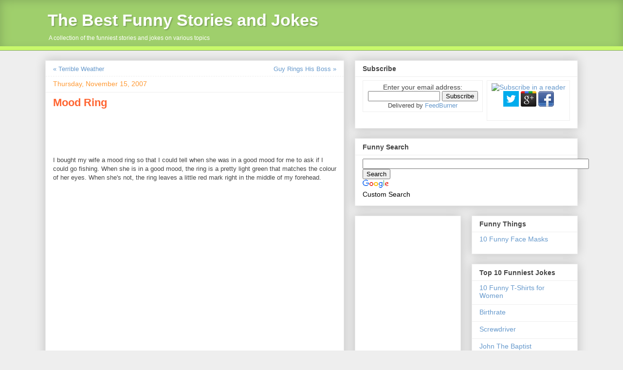

--- FILE ---
content_type: text/html; charset=UTF-8
request_url: https://www.bestfunnystories.com/2007/11/mood-ring.html
body_size: 15678
content:
<!DOCTYPE html>
<html class='v2' dir='ltr' xmlns='http://www.w3.org/1999/xhtml' xmlns:b='http://www.google.com/2005/gml/b' xmlns:data='http://www.google.com/2005/gml/data' xmlns:expr='http://www.google.com/2005/gml/expr'>
<head>
<link href='https://www.blogger.com/static/v1/widgets/335934321-css_bundle_v2.css' rel='stylesheet' type='text/css'/>
<meta content='2J9PyE6v/r9VJYZTtlLHG5duH/RqshwHee3yaB9pGAE=' name='verify-v1'/>
<meta content='G7DsliZY5dI06BcXETTtLx5DZnUMh_V6IV2S9dowjPw' name='google-site-verification'/>
<meta content='100005082225887' property='fb:admins'/>
<meta content='290637757782816' property='fb:app_id'/>
<META content='387d3c0fecffd3e4' name='y_key'></META>
<script type='text/javascript'>var switchTo5x=true;</script>
<script src="//w.sharethis.com/button/buttons.js" type="text/javascript"></script>
<script type='text/javascript'>stLight.options({publisher: "9ecc9ada-2365-4193-a7df-d0a7050efe60", doNotHash: false, doNotCopy: false, hashAddressBar: false});</script>
<script src="//ajax.googleapis.com/ajax/libs/jquery/1.4.4/jquery.min.js" type="text/javascript"></script>
<meta content='width=1100' name='viewport'/>
<meta content='text/html; charset=UTF-8' http-equiv='Content-Type'/>
<meta content='blogger' name='generator'/>
<link href='https://www.bestfunnystories.com/favicon.ico' rel='icon' type='image/x-icon'/>
<link href='https://www.bestfunnystories.com/2007/11/mood-ring.html' rel='canonical'/>
<link rel="alternate" type="application/atom+xml" title="The Best Funny Stories and Jokes - Atom" href="https://www.bestfunnystories.com/feeds/posts/default" />
<link rel="alternate" type="application/rss+xml" title="The Best Funny Stories and Jokes - RSS" href="https://www.bestfunnystories.com/feeds/posts/default?alt=rss" />
<link rel="service.post" type="application/atom+xml" title="The Best Funny Stories and Jokes - Atom" href="https://www.blogger.com/feeds/8656032128423262510/posts/default" />

<!--Can't find substitution for tag [blog.ieCssRetrofitLinks]-->
<meta content='https://www.bestfunnystories.com/2007/11/mood-ring.html' property='og:url'/>
<meta content='Mood Ring' property='og:title'/>
<meta content='A collection of the funniest stories and jokes on various topics: kids jokes, dirty jokes, adult jokes, blond jokes, short jokes etc.' property='og:description'/>
<style type='text/css'>
	#navbar
	{
		height : 0px;
		visibility: hidden;
		display : none;
	}
    </style>
<meta content='text/html; charset=UTF-8' http-equiv='Content-Type'/>
<meta content='blogger' name='generator'/>
<link href='https://www.bestfunnystories.com/favicon.ico' rel='icon' type='image/x-icon'/>
<link href='https://www.bestfunnystories.com/2007/11/mood-ring.html' rel='canonical'/>
<link rel="alternate" type="application/atom+xml" title="The Best Funny Stories and Jokes - Atom" href="https://www.bestfunnystories.com/feeds/posts/default" />
<link rel="alternate" type="application/rss+xml" title="The Best Funny Stories and Jokes - RSS" href="https://www.bestfunnystories.com/feeds/posts/default?alt=rss" />
<link rel="service.post" type="application/atom+xml" title="The Best Funny Stories and Jokes - Atom" href="https://www.blogger.com/feeds/8656032128423262510/posts/default" />

<!--Can't find substitution for tag [blog.ieCssRetrofitLinks]-->
<meta content='https://www.bestfunnystories.com/2007/11/mood-ring.html' property='og:url'/>
<meta content='Mood Ring' property='og:title'/>
<meta content='A collection of the funniest stories and jokes on various topics: kids jokes, dirty jokes, adult jokes, blond jokes, short jokes etc.' property='og:description'/>
<title>Mood Ring :: The Best Funny Stories and Jokes</title>
<style id='page-skin-1' type='text/css'><!--
/*
-----------------------------------------------
Blogger Template Style
Name:     Awesome Inc.
Designer: Tina Chen
URL:      tinachen.org
----------------------------------------------- */
/* Variable definitions
====================
<Variable name="keycolor" description="Main Color" type="color" default="#ffffff"/>
<Group description="Page" selector="body">
<Variable name="body.font" description="Font" type="font"
default="normal normal 13px Arial, Tahoma, Helvetica, FreeSans, sans-serif"/>
<Variable name="body.background.color" description="Background Color" type="color" default="#000000"/>
<Variable name="body.text.color" description="Text Color" type="color" default="#ffffff"/>
</Group>
<Group description="Links" selector=".main-inner">
<Variable name="link.color" description="Link Color" type="color" default="#888888"/>
<Variable name="link.visited.color" description="Visited Color" type="color" default="#444444"/>
<Variable name="link.hover.color" description="Hover Color" type="color" default="#cccccc"/>
</Group>
<Group description="Blog Title" selector=".header h1">
<Variable name="header.font" description="Title Font" type="font"
default="normal bold 40px Arial, Tahoma, Helvetica, FreeSans, sans-serif"/>
<Variable name="header.text.color" description="Title Color" type="color" default="#444444" />
<Variable name="header.background.color" description="Header Background" type="color" default="transparent" />
<Variable name="header.shadow.color" description="Title Shadow Color" type="color" default="transparent" />
<Variable name="header.lower.bar.color" description="Header Lower Bar" type="color" default="transparent" />
</Group>
<Group description="Blog Description" selector=".header .description">
<Variable name="description.font" description="Font" type="font"
default="normal normal 14px Arial, Tahoma, Helvetica, FreeSans, sans-serif"/>
<Variable name="description.text.color" description="Text Color" type="color"
default="#444444" />
</Group>
<Group description="Tabs Text" selector=".tabs-inner .widget li a">
<Variable name="tabs.font" description="Font" type="font"
default="normal bold 14px Arial, Tahoma, Helvetica, FreeSans, sans-serif"/>
<Variable name="tabs.text.color" description="Text Color" type="color" default="#444444"/>
<Variable name="tabs.selected.text.color" description="Selected Color" type="color" default="#444444"/>
</Group>
<Group description="Tabs Background" selector=".tabs-outer .PageList">
<Variable name="tabs.background.color" description="Background Color" type="color" default="#141414"/>
<Variable name="tabs.selected.background.color" description="Selected Color" type="color" default="#444444"/>
<Variable name="tabs.border.color" description="Border Color" type="color" default="#eeeeee"/>
</Group>
<Group description="Ad Banner Background" selector=".adbanner-outer">
<Variable name="adbanner.background.color" description="Background Color" type="color" default="#dedede"/>
</Group>
<Group description="Date Header" selector=".main-inner .widget h2.date-header, .main-inner .widget h2.date-header span">
<Variable name="date.font" description="Font" type="font"
default="normal normal 14px Arial, Tahoma, Helvetica, FreeSans, sans-serif"/>
<Variable name="date.text.color" description="Text Color" type="color" default="#666666"/>
<Variable name="date.border.color" description="Border Color" type="color" default="#eeeeee"/>
</Group>
<Group description="Post Title" selector="h3.post-title, h4, h3.post-title a">
<Variable name="post.title.font" description="Font" type="font"
default="normal bold 22px Arial, Tahoma, Helvetica, FreeSans, sans-serif"/>
<Variable name="post.title.text.color" description="Text Color" type="color" default="#444444"/>
<Variable name="h4.font" description="Header 4 Font" type="font"
default="normal bold 22px Arial, Tahoma, Helvetica, FreeSans, sans-serif"/>
<Variable name="h4.text.color" description="Header 4 Text Color" type="color" default="#444444"/>
</Group>
<Group description="Post Background" selector=".post">
<Variable name="post.background.color" description="Background Color" type="color" default="#ffffff" />
<Variable name="post.border.color" description="Border Color" type="color" default="#eeeeee" />
<Variable name="post.border.bevel.color" description="Bevel Color" type="color" default="#eeeeee"/>
</Group>
<Group description="Gadget Title" selector="h2">
<Variable name="widget.title.font" description="Font" type="font"
default="normal bold 14px Arial, Tahoma, Helvetica, FreeSans, sans-serif"/>
<Variable name="widget.title.text.color" description="Text Color" type="color" default="#444444"/>
</Group>
<Group description="Gadget Text" selector=".sidebar .widget">
<Variable name="widget.font" description="Font" type="font"
default="normal normal 14px Arial, Tahoma, Helvetica, FreeSans, sans-serif"/>
<Variable name="widget.text.color" description="Text Color" type="color" default="#444444"/>
<Variable name="widget.alternate.text.color" description="Alternate Color" type="color" default="#666666"/>
</Group>
<Group description="Gadget Links" selector=".sidebar .widget">
<Variable name="widget.link.color" description="Link Color" type="color" default="#6699cc"/>
<Variable name="widget.link.visited.color" description="Visited Color" type="color" default="#666699"/>
<Variable name="widget.link.hover.color" description="Hover Color" type="color" default="#669933"/>
</Group>
<Group description="Gadget Background" selector=".sidebar .widget">
<Variable name="widget.background.color" description="Background Color" type="color" default="#141414"/>
<Variable name="widget.border.color" description="Border Color" type="color" default="#222222"/>
<Variable name="widget.border.bevel.color" description="Bevel Color" type="color" default="#000000"/>
</Group>
<Group description="Sidebar Background" selector=".column-left-inner .column-right-inner">
<Variable name="widget.outer.background.color" description="Background Color" type="color" default="transparent" />
</Group>
<Group description="Images" selector=".main-inner">
<Variable name="image.background.color" description="Background Color" type="color" default="transparent"/>
<Variable name="image.border.color" description="Border Color" type="color" default="transparent"/>
</Group>
<Group description="Feed" selector=".blog-feeds">
<Variable name="feed.text.color" description="Text Color" type="color" default="#444444"/>
</Group>
<Group description="Feed Links" selector=".blog-feeds">
<Variable name="feed.link.color" description="Link Color" type="color" default="#6699cc"/>
<Variable name="feed.link.visited.color" description="Visited Color" type="color" default="#666699"/>
<Variable name="feed.link.hover.color" description="Hover Color" type="color" default="#669933"/>
</Group>
<Group description="Pager" selector=".blog-pager">
<Variable name="pager.background.color" description="Background Color" type="color" default="#ffffff" />
</Group>
<Group description="Footer" selector=".footer-outer">
<Variable name="footer.background.color" description="Background Color" type="color" default="#ffffff" />
<Variable name="footer.text.color" description="Text Color" type="color" default="#444444" />
</Group>
<Variable name="title.shadow.spread" description="Title Shadow" type="length" default="-1px"/>
<Variable name="body.background" description="Body Background" type="background"
color="#eeeeee"
default="$(color) none repeat scroll top left"/>
<Variable name="body.background.gradient.cap" description="Body Gradient Cap" type="url"
default="none"/>
<Variable name="body.background.size" description="Body Background Size" type="string" default="auto"/>
<Variable name="tabs.background.gradient" description="Tabs Background Gradient" type="url"
default="none"/>
<Variable name="header.background.gradient" description="Header Background Gradient" type="url" default="none" />
<Variable name="header.padding.top" description="Header Top Padding" type="length" default="22px" />
<Variable name="header.margin.top" description="Header Top Margin" type="length" default="0" />
<Variable name="header.margin.bottom" description="Header Bottom Margin" type="length" default="0" />
<Variable name="widget.padding.top" description="Widget Padding Top" type="length" default="8px" />
<Variable name="widget.padding.side" description="Widget Padding Side" type="length" default="15px" />
<Variable name="widget.outer.margin.top" description="Widget Top Margin" type="length" default="0" />
<Variable name="widget.outer.background.gradient" description="Gradient" type="url" default="none" />
<Variable name="widget.border.radius" description="Gadget Border Radius" type="length" default="0" />
<Variable name="outer.shadow.spread" description="Outer Shadow Size" type="length" default="0" />
<Variable name="date.header.border.radius.top" description="Date Header Border Radius Top" type="length" default="0" />
<Variable name="date.header.position" description="Date Header Position" type="length" default="15px" />
<Variable name="date.space" description="Date Space" type="length" default="30px" />
<Variable name="date.position" description="Date Float" type="string" default="static" />
<Variable name="date.padding.bottom" description="Date Padding Bottom" type="length" default="0" />
<Variable name="date.border.size" description="Date Border Size" type="length" default="0" />
<Variable name="date.background" description="Date Background" type="background" color="transparent"
default="$(color) none no-repeat scroll top left" />
<Variable name="date.first.border.radius.top" description="Date First top radius" type="length" default="0" />
<Variable name="date.last.space.bottom" description="Date Last Space Bottom" type="length"
default="20px" />
<Variable name="date.last.border.radius.bottom" description="Date Last bottom radius" type="length" default="0" />
<Variable name="post.first.padding.top" description="First Post Padding Top" type="length" default="0" />
<Variable name="image.shadow.spread" description="Image Shadow Size" type="length" default="0"/>
<Variable name="image.border.radius" description="Image Border Radius" type="length" default="0"/>
<Variable name="separator.outdent" description="Separator Outdent" type="length" default="15px" />
<Variable name="title.separator.border.size" description="Widget Title Border Size" type="length" default="1px" />
<Variable name="list.separator.border.size" description="List Separator Border Size" type="length" default="1px" />
<Variable name="shadow.spread" description="Shadow Size" type="length" default="0"/>
<Variable name="startSide" description="Side where text starts in blog language" type="automatic" default="left"/>
<Variable name="endSide" description="Side where text ends in blog language" type="automatic" default="right"/>
<Variable name="date.side" description="Side where date header is placed" type="string" default="right"/>
<Variable name="pager.border.radius.top" description="Pager Border Top Radius" type="length" default="0" />
<Variable name="pager.space.top" description="Pager Top Space" type="length" default="1em" />
<Variable name="footer.background.gradient" description="Background Gradient" type="url" default="none" />
<Variable name="mobile.background.size" description="Mobile Background Size" type="string"
default="auto"/>
<Variable name="mobile.background.overlay" description="Mobile Background Overlay" type="string"
default="transparent none repeat scroll top left"/>
<Variable name="mobile.button.color" description="Mobile Button Color" type="color" default="#ffffff" />
*/
/* Content
----------------------------------------------- */
body {
font: normal normal 13px Arial, Tahoma, Helvetica, FreeSans, sans-serif;
color: #444444;
background: #eeeeee none repeat scroll top left;
}
html body .content-outer {
min-width: 0;
max-width: 100%;
width: 100%;
}
a:link {
text-decoration: none;
color: #6699cc;
}
a:visited {
text-decoration: none;
color: #666699;
}
a:hover {
text-decoration: underline;
color: #669933;
}
.body-fauxcolumn-outer .cap-top {
position: absolute;
z-index: 1;
height: 276px;
width: 100%;
background: transparent none repeat-x scroll top left;
_background-image: none;
}
/* Columns
----------------------------------------------- */
.content-inner {
padding: 0;
}
.header-inner .section {
margin: 0 16px;
}
.tabs-inner .section {
margin: 0 16px;
}
.main-inner {
padding-top: 20px;
}
.main-inner .column-center-inner,
.main-inner .column-left-inner,
.main-inner .column-right-inner {
padding: 0; /*5px;*/
}
*+html body .main-inner .column-center-inner {
margin-top: -20px;
}
#layout .main-inner .column-center-inner {
margin-top: 0;
}
/* Header
----------------------------------------------- */
.header-outer {
margin: 0 0 0 0;
background: #9fcf6c none repeat scroll 0 0;
-moz-box-shadow: inset 0 0 20px #81A75B;
-webkit-box-shadow: inset 0 0 20px #81A75B;
-goog-ms-box-shadow: inset 0 0 20px #81A75B;
box-shadow: inset 0 0 20px #81A75B;
-moz-border-radius: 0;
-webkit-border-radius: 0;
-goog-ms-border-radius: 0;
border-radius: 0;
}
.header-outer-lower-bar {
background: #c8f96b;
padding: 4px;
border-bottom: 1px solid #81A75B;
}
.Header h1 {
font: normal bold 34px Arial, Tahoma, Helvetica, FreeSans, sans-serif;
color: #ffffff;
text-shadow: 2px 2px 2px #81A75B;
}
.Header h1 a {
color: #ffffff;
}
.Header .description {
font: normal normal 12px Arial, Tahoma, Helvetica, FreeSans, sans-serif;
color: #ffffff;
}
.header-inner .Header .titlewrapper,
.header-inner .Header .descriptionwrapper {
padding-left: 0;
padding-right: 0;
margin-bottom: 0;
}
.header-inner .Header .titlewrapper {
padding-top: 22px;
}
/* Tabs
----------------------------------------------- */
.tabs-outer {
overflow: hidden;
position: relative;
background: #eeeeee url(//www.blogblog.com/1kt/awesomeinc/tabs_gradient_light.png) repeat scroll 0 0;
}
#layout .tabs-outer {
overflow: visible;
}
.tabs-cap-top, .tabs-cap-bottom {
position: absolute;
width: 100%;
border-top: 1px solid #999999;
}
.tabs-cap-bottom {
bottom: 0;
}
.tabs-inner .widget li a {
display: inline-block;
margin: 0;
padding: .6em 1.5em;
font: normal bold 14px Arial, Tahoma, Helvetica, FreeSans, sans-serif;
color: #444444;
border-top: 1px solid #999999;
border-bottom: 1px solid #999999;
border-left: 1px solid #999999;
height: 16px;
line-height: 16px;
}
.tabs-inner .widget li:last-child a {
border-right: 1px solid #999999;
}
.tabs-inner .widget li.selected a, .tabs-inner .widget li a:hover {
background: #666666 url(//www.blogblog.com/1kt/awesomeinc/tabs_gradient_light.png) repeat-x scroll 0 -100px;
color: #ffffff;
}
/* Headings
----------------------------------------------- */
h2 {
font: normal bold 14px Arial, Tahoma, Helvetica, FreeSans, sans-serif;
color: #444444;
}
/* Top adBanner */
.adbanner-outer {
overflow: hidden;
position: relative;
background: #dedede;
}
.adbanner {
text-align: center;
}
.adbanner .widget{
padding: 10px 0 5px;
}
/* Related Posts Block
----------------------------------------------- */
.data2007 {
margin-top: 15px;
}
.main-inner .widget .data2007 ul {
margin: 0 -15px 0;
list-style: none;
}
.main-inner .widget .data2007 ul li {
border-top: 0;
border-bottom: 0;
}
/* Widgets
----------------------------------------------- */
.main-inner .section {
margin: 0 27px;
padding: 0;
}
.main-inner .column-left-outer,
.main-inner .column-right-outer {
margin-top: 0;
}
#layout .main-inner .column-left-outer,
#layout .main-inner .column-right-outer {
margin-top: 0;
}
.main-inner .column-left-inner,
.main-inner .column-right-inner {
background: transparent none repeat 0 0;
-moz-box-shadow: 0 0 0 rgba(0, 0, 0, .2);
-webkit-box-shadow: 0 0 0 rgba(0, 0, 0, .2);
-goog-ms-box-shadow: 0 0 0 rgba(0, 0, 0, .2);
box-shadow: 0 0 0 rgba(0, 0, 0, .2);
-moz-border-radius: 0;
-webkit-border-radius: 0;
-goog-ms-border-radius: 0;
border-radius: 0;
}
#layout .main-inner .column-left-inner,
#layout .main-inner .column-right-inner {
margin-top: 0;
}
.sidebar .widget {
font: normal normal 14px Arial, Tahoma, Helvetica, FreeSans, sans-serif;
color: #444444;
}
.sidebar .widget a:link {
color: #6699cc;
}
.sidebar .widget a:visited {
color: #666699;
}
.sidebar .widget a:hover {
color: #669933;
}
.sidebar .widget h2 {
text-shadow: 0 0 -1px #000000;
}
.main-inner .widget {
background-color: #ffffff;
border: 1px solid #eeeeee;
padding: 0 15px 15px;
margin: 20px -16px;
-moz-box-shadow: 0 0 20px rgba(0, 0, 0, .2);
-webkit-box-shadow: 0 0 20px rgba(0, 0, 0, .2);
-goog-ms-box-shadow: 0 0 20px rgba(0, 0, 0, .2);
box-shadow: 0 0 20px rgba(0, 0, 0, .2);
-moz-border-radius: 0;
-webkit-border-radius: 0;
-goog-ms-border-radius: 0;
border-radius: 0;
}
.main-inner .widget h2 {
margin: 0 -15px;
padding: .6em 15px .5em;
border-bottom: 1px solid transparent;
}
.footer-inner .widget h2 {
padding: 0 0 .4em;
border-bottom: 1px solid transparent;
}
.main-inner .widget h2 + div, .footer-inner .widget h2 + div {
border-top: 1px solid #eeeeee;
padding-top: 8px;
}
.main-inner .widget .widget-content {
margin: 0 -15px;
padding: 7px 15px 0;
}
.main-inner .widget ul, .main-inner .widget #ArchiveList ul.flat {
margin: -8px -15px 0;
padding: 0;
list-style: none;
}
.main-inner .widget #ArchiveList {
margin: -8px 0 0;
}
.main-inner .widget ul li, .main-inner .widget #ArchiveList ul.flat li {
padding: .5em 15px;
text-indent: 0;
color: #666666;
border-top: 1px solid #eeeeee;
border-bottom: 1px solid transparent;
}
.main-inner .widget #ArchiveList ul li {
padding-top: .25em;
padding-bottom: .25em;
}
.main-inner .widget ul li:first-child, .main-inner .widget #ArchiveList ul.flat li:first-child {
border-top: none;
}
.main-inner .widget ul li:last-child, .main-inner .widget #ArchiveList ul.flat li:last-child {
border-bottom: none;
}
.post-body {
position: relative;
}
.main-inner .widget .post-body ul {
padding: 0 2.5em;
margin: .5em 0;
list-style: disc;
}
.main-inner .widget .post-body ul li {
padding: 0.25em 0;
margin-bottom: .25em;
color: #444444;
border: none;
}
.footer-inner .widget ul {
padding: 0;
list-style: none;
}
.widget .zippy {
color: #666666;
}
/* Posts
----------------------------------------------- */
body .main-inner .Blog {
padding: 0;
margin-bottom: 1em;
background-color: transparent;
border: none;
-moz-box-shadow: 0 0 0 rgba(0, 0, 0, 0);
-webkit-box-shadow: 0 0 0 rgba(0, 0, 0, 0);
-goog-ms-box-shadow: 0 0 0 rgba(0, 0, 0, 0);
box-shadow: 0 0 0 rgba(0, 0, 0, 0);
}
.main-inner .section:last-child .Blog:last-child {
padding: 0;
margin-bottom: 1em;
}
.main-inner .widget h2.date-header {
margin: 0 -15px 1px;
padding: 0 0 0 0;
font: normal normal 14px Arial, Tahoma, Helvetica, FreeSans, sans-serif;
color: #ff9933;
background: transparent none no-repeat scroll top left;
border-top: 0 solid #eeeeee;
border-bottom: 1px solid transparent;
-moz-border-radius-topleft: 0;
-moz-border-radius-topright: 0;
-webkit-border-top-left-radius: 0;
-webkit-border-top-right-radius: 0;
border-top-left-radius: 0;
border-top-right-radius: 0;
position: static;
bottom: 100%;
right: 15px;
text-shadow: 0 0 -1px #000000;
}
.main-inner .widget h2.date-header span {
font: normal normal 14px Arial, Tahoma, Helvetica, FreeSans, sans-serif;
display: block;
padding: .5em 15px;
border-left: 0 solid #eeeeee;
border-right: 0 solid #eeeeee;
}
.date-outer {
position: relative;
margin: 20px 0 20px;
padding: 0 15px;
background-color: #ffffff;
border: 1px solid #eeeeee;
-moz-box-shadow: 0 0 20px rgba(0, 0, 0, .2);
-webkit-box-shadow: 0 0 20px rgba(0, 0, 0, .2);
-goog-ms-box-shadow: 0 0 20px rgba(0, 0, 0, .2);
box-shadow: 0 0 20px rgba(0, 0, 0, .2);
-moz-border-radius: 0;
-webkit-border-radius: 0;
-goog-ms-border-radius: 0;
border-radius: 0;
}
.date-outer:first-child {
margin-top: 0;
}
.date-outer:last-child {
margin-bottom: 20px;
-moz-border-radius-bottomleft: 0;
-moz-border-radius-bottomright: 0;
-webkit-border-bottom-left-radius: 0;
-webkit-border-bottom-right-radius: 0;
-goog-ms-border-bottom-left-radius: 0;
-goog-ms-border-bottom-right-radius: 0;
border-bottom-left-radius: 0;
border-bottom-right-radius: 0;
}
.date-posts {
margin: 0 -15px;
padding: 0 15px;
clear: both;
}
.post-outer, .inline-ad {
border-top: 1px solid #eeeeee;
margin: 0 -15px;
padding: 15px 15px;
}
.post-outer {
padding-bottom: 10px;
}
.post-outer:first-child {
padding-top: 0;
border-top: none;
}
.post-outer:last-child, .inline-ad:last-child {
border-bottom: none;
}
.post-body {
position: relative;
}
.post-body img {
padding: 8px;
background: transparent;
border: 1px solid transparent;
-moz-box-shadow: 0 0 0 rgba(0, 0, 0, .2);
-webkit-box-shadow: 0 0 0 rgba(0, 0, 0, .2);
box-shadow: 0 0 0 rgba(0, 0, 0, .2);
-moz-border-radius: 0;
-webkit-border-radius: 0;
border-radius: 0;
}
h3.post-title {
font: normal bold 22px Arial, Tahoma, Helvetica, FreeSans, sans-serif;
color: #ff6633;
}
h3.post-title a {
font: normal bold 22px Arial, Tahoma, Helvetica, FreeSans, sans-serif;
color: #ff6633;
}
h3.post-title a:hover {
color: #ff6633;
text-decoration: underline;
}
h4 {
font: normal bold 16px Arial, Tahoma, Helvetica, FreeSans, sans-serif;
color: #444444;
}
.post-header {
margin: 0 0 1em;
}
.post-body {
line-height: 1.4;
}
.post-outer h2 {
color: #444444;
}
.post-footer {
margin: 1.5em 0 0;
}
#blog-pager {
padding: 15px;
font-size: 120%;
background-color: #ffffff;
border: 1px solid #eeeeee;
-moz-box-shadow: 0 0 20px rgba(0, 0, 0, .2);
-webkit-box-shadow: 0 0 20px rgba(0, 0, 0, .2);
-goog-ms-box-shadow: 0 0 20px rgba(0, 0, 0, .2);
box-shadow: 0 0 20px rgba(0, 0, 0, .2);
-moz-border-radius: 0;
-webkit-border-radius: 0;
-goog-ms-border-radius: 0;
border-radius: 0;
-moz-border-radius-topleft: 0;
-moz-border-radius-topright: 0;
-webkit-border-top-left-radius: 0;
-webkit-border-top-right-radius: 0;
-goog-ms-border-top-left-radius: 0;
-goog-ms-border-top-right-radius: 0;
border-top-left-radius: 0;
border-top-right-radius-topright: 0;
margin-top: 1em;
}
.blog-feeds, .post-feeds {
margin: 1em 0;
text-align: center;
color: #444444;
}
.blog-feeds a, .post-feeds a {
color: #6699cc;
}
.blog-feeds a:visited, .post-feeds a:visited {
color: #666699;
}
.blog-feeds a:hover, .post-feeds a:hover {
color: #669933;
}
.post-outer .comments {
margin-top: 2em;
}
.post-ad {
float:left;
margin: 0 25px 0 0;
}
/* Comments
----------------------------------------------- */
.comments .comments-content .icon.blog-author {
background-repeat: no-repeat;
background-image: url([data-uri]);
}
.comments .comments-content .loadmore a {
border-top: 1px solid #999999;
border-bottom: 1px solid #999999;
}
.comments .continue {
border-top: 2px solid #999999;
}
/* Footer
----------------------------------------------- */
.footer-outer {
margin: -20px 0 -1px;
padding: 20px 0 0;
color: #444444;
overflow: hidden;
}
.footer-fauxborder-left {
border-top: 1px solid #eeeeee;
background: #ffffff none repeat scroll 0 0;
-moz-box-shadow: 0 0 20px rgba(0, 0, 0, .2);
-webkit-box-shadow: 0 0 20px rgba(0, 0, 0, .2);
-goog-ms-box-shadow: 0 0 20px rgba(0, 0, 0, .2);
box-shadow: 0 0 20px rgba(0, 0, 0, .2);
margin: 0 -20px;
}
/* Mobile
----------------------------------------------- */
body.mobile {
background-size: auto;
}
.mobile .body-fauxcolumn-outer {
background: transparent none repeat scroll top left;
}
*+html body.mobile .main-inner .column-center-inner {
margin-top: 0;
}
.mobile .main-inner .widget {
padding: 0 0 15px;
}
.mobile .main-inner .widget h2 + div,
.mobile .footer-inner .widget h2 + div {
border-top: none;
padding-top: 0;
}
.mobile .footer-inner .widget h2 {
padding: 0.5em 0;
border-bottom: none;
}
.mobile .main-inner .widget .widget-content {
margin: 0;
padding: 7px 0 0;
}
.mobile .main-inner .widget ul,
.mobile .main-inner .widget #ArchiveList ul.flat {
margin: 0 -15px 0;
}
.mobile .main-inner .widget h2.date-header {
right: 0;
}
.mobile .date-header span {
padding: 0.4em 0;
}
.mobile .date-outer:first-child {
margin-bottom: 0;
border: 1px solid #eeeeee;
-moz-border-radius-topleft: 0;
-moz-border-radius-topright: 0;
-webkit-border-top-left-radius: 0;
-webkit-border-top-right-radius: 0;
-goog-ms-border-top-left-radius: 0;
-goog-ms-border-top-right-radius: 0;
border-top-left-radius: 0;
border-top-right-radius: 0;
}
.mobile .date-outer {
border-color: #eeeeee;
border-width: 0 1px 1px;
}
.mobile .date-outer:last-child {
margin-bottom: 0;
}
.mobile .main-inner {
padding: 0;
}
.mobile .header-inner .section {
margin: 0;
}
.mobile .post-outer, .mobile .inline-ad {
padding: 5px 0;
}
.mobile .tabs-inner .section {
margin: 0 10px;
}
.mobile .main-inner .widget h2 {
margin: 0;
padding: 0;
}
.mobile .main-inner .widget h2.date-header span {
padding: 0;
}
.mobile .main-inner .widget .widget-content {
margin: 0;
padding: 7px 0 0;
}
.mobile #blog-pager {
border: 1px solid transparent;
background: #ffffff none repeat scroll 0 0;
}
.mobile .main-inner .column-left-inner,
.mobile .main-inner .column-right-inner {
background: transparent none repeat 0 0;
-moz-box-shadow: none;
-webkit-box-shadow: none;
-goog-ms-box-shadow: none;
box-shadow: none;
}
.mobile .date-posts {
margin: 0;
padding: 0;
}
.mobile .footer-fauxborder-left {
margin: 0;
border-top: inherit;
}
.mobile .main-inner .section:last-child .Blog:last-child {
margin-bottom: 0;
}
.mobile-index-contents {
color: #444444;
}
.mobile .mobile-link-button {
background: #6699cc url(//www.blogblog.com/1kt/awesomeinc/tabs_gradient_light.png) repeat scroll 0 0;
}
.mobile-link-button a:link, .mobile-link-button a:visited {
color: #ffffff;
}
.mobile .tabs-inner .PageList .widget-content {
background: transparent;
border-top: 1px solid;
border-color: #999999;
color: #444444;
}
.mobile .tabs-inner .PageList .widget-content .pagelist-arrow {
border-left: 1px solid #999999;
}

--></style>
<style id='template-skin-1' type='text/css'><!--
body {
min-width: 1116px;
}
.content-outer, .content-fauxcolumn-outer, .region-inner {
min-width: 1116px;
max-width: 1116px;
_width: 1116px;
}
.main-inner .columns {
padding-left: 0;
padding-right: 480px;
}
.main-inner .fauxcolumn-center-outer {
left: 0;
right: 480px;
/* IE6 does not respect left and right together */
_width: expression(this.parentNode.offsetWidth -
parseInt("0") -
parseInt("480px") + 'px');
}
.main-inner .fauxcolumn-left-outer {
width: 0;
}
.main-inner .fauxcolumn-right-outer {
width: 480px;
}
.main-inner .column-left-outer {
width: 0;
right: 100%;
margin-left: -0;
}
.main-inner .column-right-outer {
width: 480px;
margin-right: -480px;
}
#layout {
min-width: 0;
}
#layout .content-outer {
min-width: 0;
width: 800px;
}
#layout .region-inner {
min-width: 0;
width: auto;
}
--></style>
<script type='text/javascript'>
  		var numPosts = 0;
	</script>
<link href='https://www.blogger.com/dyn-css/authorization.css?targetBlogID=8656032128423262510&amp;zx=b0d14010-b872-4ac4-a033-085a82655b57' media='none' onload='if(media!=&#39;all&#39;)media=&#39;all&#39;' rel='stylesheet'/><noscript><link href='https://www.blogger.com/dyn-css/authorization.css?targetBlogID=8656032128423262510&amp;zx=b0d14010-b872-4ac4-a033-085a82655b57' rel='stylesheet'/></noscript>
<meta name='google-adsense-platform-account' content='ca-host-pub-1556223355139109'/>
<meta name='google-adsense-platform-domain' content='blogspot.com'/>

<!-- data-ad-client=ca-pub-0373192266950447 -->

</head>
<body class='loading'>
<div id='fb-root'></div>
  <script>(function(d, s, id) {
    var js, fjs = d.getElementsByTagName(s)[0];
    if (d.getElementById(id)) return;
    js = d.createElement(s); js.id = id;
    js.src = "//connect.facebook.net/en_US/sdk.js#xfbml=1&version=v2.0";
    fjs.parentNode.insertBefore(js, fjs);
  }(document, 'script', 'facebook-jssdk'));</script>

  <div class='navbar section' id='navbar'><div class='widget Navbar' data-version='1' id='Navbar1'><script type="text/javascript">
    function setAttributeOnload(object, attribute, val) {
      if(window.addEventListener) {
        window.addEventListener('load',
          function(){ object[attribute] = val; }, false);
      } else {
        window.attachEvent('onload', function(){ object[attribute] = val; });
      }
    }
  </script>
<div id="navbar-iframe-container"></div>
<script type="text/javascript" src="https://apis.google.com/js/platform.js"></script>
<script type="text/javascript">
      gapi.load("gapi.iframes:gapi.iframes.style.bubble", function() {
        if (gapi.iframes && gapi.iframes.getContext) {
          gapi.iframes.getContext().openChild({
              url: 'https://www.blogger.com/navbar/8656032128423262510?po\x3d4928380581535123264\x26origin\x3dhttps://www.bestfunnystories.com',
              where: document.getElementById("navbar-iframe-container"),
              id: "navbar-iframe"
          });
        }
      });
    </script><script type="text/javascript">
(function() {
var script = document.createElement('script');
script.type = 'text/javascript';
script.src = '//pagead2.googlesyndication.com/pagead/js/google_top_exp.js';
var head = document.getElementsByTagName('head')[0];
if (head) {
head.appendChild(script);
}})();
</script>
</div></div>
<div class='body-fauxcolumns'>
<div class='fauxcolumn-outer body-fauxcolumn-outer'>
<div class='cap-top'>
<div class='cap-left'></div>
<div class='cap-right'></div>
</div>
<div class='fauxborder-left'>
<div class='fauxborder-right'></div>
<div class='fauxcolumn-inner'>
</div>
</div>
<div class='cap-bottom'>
<div class='cap-left'></div>
<div class='cap-right'></div>
</div>
</div>
</div>
<div class='content'>
<div class='content-fauxcolumns'>
<div class='fauxcolumn-outer content-fauxcolumn-outer'>
<div class='cap-top'>
<div class='cap-left'></div>
<div class='cap-right'></div>
</div>
<div class='fauxborder-left'>
<div class='fauxborder-right'></div>
<div class='fauxcolumn-inner'>
</div>
</div>
<div class='cap-bottom'>
<div class='cap-left'></div>
<div class='cap-right'></div>
</div>
</div>
</div>
<div class='content-outer'>
<div class='content-cap-top cap-top'>
<div class='cap-left'></div>
<div class='cap-right'></div>
</div>
<div class='fauxborder-left content-fauxborder-left'>
<div class='fauxborder-right content-fauxborder-right'></div>
<div class='content-inner'>
<header>
<div class='header-outer'>
<div class='header-cap-top cap-top'>
<div class='cap-left'></div>
<div class='cap-right'></div>
</div>
<div class='fauxborder-left header-fauxborder-left'>
<div class='fauxborder-right header-fauxborder-right'></div>
<div class='region-inner header-inner'>
<div class='header section' id='header'><div class='widget Header' data-version='1' id='Header1'>
<div id='header-inner'>
<div class='titlewrapper'>
<h1 class='title'>
<a href='https://www.bestfunnystories.com/'>The Best Funny Stories and Jokes</a>
</h1>
</div>
<div class='descriptionwrapper'>
<p class='description'><span>A collection of the funniest stories and jokes on various topics</span></p>
</div>
</div>
</div></div>
</div>
</div>
<div class='header-cap-bottom cap-bottom'>
<div class='cap-left'></div>
<div class='cap-right'></div>
</div>
<div class='header-outer-lower-bar'></div>
</div>
</header>
<div class='tabs-outer'>
<div class='tabs-cap-top cap-top'>
<div class='cap-left'></div>
<div class='cap-right'></div>
</div>
<div class='fauxborder-left tabs-fauxborder-left'>
<div class='fauxborder-right tabs-fauxborder-right'></div>
<div class='region-inner tabs-inner'>
<div class='tabs no-items section' id='crosscol'></div>
<div class='tabs no-items section' id='crosscol-overflow'></div>
</div>
</div>
<div class='tabs-cap-bottom cap-bottom'>
<div class='cap-left'></div>
<div class='cap-right'></div>
</div>
</div>
<!-- {main ad banner -->
<div class='adbanner-outer'>
<div class='region-inner adbanner-inner'>
<div class='adbanner no-items section' id='top-adbanner'></div>
</div>
</div>
<!-- main ad banner} -->
<div class='main-outer'>
<div class='main-cap-top cap-top'>
<div class='cap-left'></div>
<div class='cap-right'></div>
</div>
<div class='fauxborder-left main-fauxborder-left'>
<div class='fauxborder-right main-fauxborder-right'></div>
<div class='region-inner main-inner'>
<div class='columns fauxcolumns'>
<div class='fauxcolumn-outer fauxcolumn-center-outer'>
<div class='cap-top'>
<div class='cap-left'></div>
<div class='cap-right'></div>
</div>
<div class='fauxborder-left'>
<div class='fauxborder-right'></div>
<div class='fauxcolumn-inner'>
</div>
</div>
<div class='cap-bottom'>
<div class='cap-left'></div>
<div class='cap-right'></div>
</div>
</div>
<div class='fauxcolumn-outer fauxcolumn-left-outer'>
<div class='cap-top'>
<div class='cap-left'></div>
<div class='cap-right'></div>
</div>
<div class='fauxborder-left'>
<div class='fauxborder-right'></div>
<div class='fauxcolumn-inner'>
</div>
</div>
<div class='cap-bottom'>
<div class='cap-left'></div>
<div class='cap-right'></div>
</div>
</div>
<div class='fauxcolumn-outer fauxcolumn-right-outer'>
<div class='cap-top'>
<div class='cap-left'></div>
<div class='cap-right'></div>
</div>
<div class='fauxborder-left'>
<div class='fauxborder-right'></div>
<div class='fauxcolumn-inner'>
</div>
</div>
<div class='cap-bottom'>
<div class='cap-left'></div>
<div class='cap-right'></div>
</div>
</div>
<!-- corrects IE6 width calculation -->
<div class='columns-inner'>
<div class='column-center-outer'>
<div class='column-center-inner'>
<div class='main section' id='main'>
<div class='widget Blog' data-version='1' id='Blog1'>
<div class='blog-posts hfeed'>
<!--Can't find substitution for tag [defaultAdStart]-->

          <div class="date-outer">
        
<div style='margin: 0px -15px; padding: 0.6em 15px 1.8em; border-bottom: 1px dashed #eee;'>
<a class='post-pager-newer-link' href='https://www.bestfunnystories.com/2007/11/terrible-weather.html' style='float: left;'>&#171; Next Joke</a>
<a class='post-pager-older-link' href='https://www.bestfunnystories.com/2007/11/guy-rings-his-boss.html' style='float: right;'>Previous Joke &#187;</a>
</div>
<h2 class='date-header'><span>Thursday, November 15, 2007</span></h2>

          <div class="date-posts">
        
<div class='post-outer'>
<script type='text/javascript'>
  	numPosts++;    
  </script>
<div class='post hentry uncustomized-post-template' itemprop='blogPost' itemscope='itemscope' itemtype='http://schema.org/BlogPosting'>
<meta content='8656032128423262510' itemprop='blogId'/>
<meta content='4928380581535123264' itemprop='postId'/>
<a name='4928380581535123264'></a>
<h3 class='post-title entry-title' itemprop='name'>
Mood Ring
</h3>
<div class='post-header'>
<div class='post-header-line-1'></div>
<div style='margin: 15px 0px 15px;'>
    <script async src="//pagead2.googlesyndication.com/pagead/js/adsbygoogle.js"></script>
    

    <ins class="adsbygoogle"
         style="display:inline-block;width:468px;height:60px"
         data-ad-client="ca-pub-0373192266950447"
         data-ad-slot="6775020163"></ins>
    <script>
    (adsbygoogle = window.adsbygoogle || []).push({});
    </script>
	</div>
</div>
<div class='post-body entry-content' id='post-body-4928380581535123264' itemprop='description articleBody'>
<p>I bought my wife a mood ring so that I could tell when she was in a good mood for me to ask if I could go fishing. When she is in a good mood, the ring is a pretty light green that matches the colour of her eyes. When she's not, the ring leaves a little red mark right in the middle of my forehead.</p>
<div style='clear: both;'></div>
</div>
<div class='post-footer'>
<div style='margin-top: 35px;'>
<span class='st_facebook_vcount' displayText='Facebook'></span>
<span class='st_twitter_vcount' displayText='Tweet'></span>
<span class='st_googleplus_vcount' displayText='Google +'></span>
<span class='st_stumbleupon_vcount' displayText='StumbleUpon'></span>
<span class='st_reddit_vcount' displayText='Reddit'></span>
<span class='st_delicious_vcount' displayText='Delicious'></span>
</div>
<div style='margin-top:35px;'>
	<script async src="//pagead2.googlesyndication.com/pagead/js/adsbygoogle.js"></script>
    <!-- Funny580x400Bottom -->
    <ins class="adsbygoogle"
         style="display:inline-block;width:580px;height:400px"
         data-ad-client="ca-pub-0373192266950447"
         data-ad-slot="2654886777"></ins>
    <script>
    (adsbygoogle = window.adsbygoogle || []).push({});
    </script>
	</div>
<div class='post-footer-line post-footer-line-1'>
<span class='post-author vcard'>
</span>
<span class='post-timestamp'>
</span>
<span class='reaction-buttons'>
</span>
<span class='star-ratings'>
</span>
<span class='post-comment-link'>
</span>
<span class='post-backlinks post-comment-link'>
</span>
<span class='post-icons'>
<span class='item-control blog-admin pid-2138739448'>
<a href='https://www.blogger.com/post-edit.g?blogID=8656032128423262510&postID=4928380581535123264&from=pencil' title='Edit Post'>
<img alt='' class='icon-action' height='18' src='https://resources.blogblog.com/img/icon18_edit_allbkg.gif' width='18'/>
</a>
</span>
</span>
<div class='post-share-buttons goog-inline-block'>
</div>
</div>
<div class='post-footer-line post-footer-line-2'>
<div style='border-top: 1px solid #eeeeee; border-bottom: 1px solid #eeeeee; margin-bottom:10px; padding: 5px 0 5px; width:100%;'>
<span class='post-labels' style='padding-left: 5px;'>
Funny Categories:
<a href='https://www.bestfunnystories.com/search/label/Family' rel='tag'>Family</a>
</span>
</div>
<div class='similiar' style='margin-top: 25px'>
<div class='widget-content'>
<h4>Related Jokes by Categories</h4>
<div class='data2007' id='data2007'></div>
<script type='text/javascript'>

                var homeUrl3 = "https://www.bestfunnystories.com/";
                var maxNumberOfPostsPerLabel = 4;
                var maxNumberOfLabels = 10;

                maxNumberOfPostsPerLabel = 4;
                maxNumberOfLabels = 3;


                function listEntries10(json) {
                  var ul = document.createElement('ul');
                                                  var maxPosts = (json.feed.entry.length <= maxNumberOfPostsPerLabel) ? 
                      json.feed.entry.length : maxNumberOfPostsPerLabel;
                  for (var i = 0; i < maxPosts; i++) {
                    var entry = json.feed.entry[i];
                    var alturl;

                    for (var k = 0; k < entry.link.length; k++) {
                      if (entry.link[k].rel == 'alternate') {
                          alturl = entry.link[k].href;
                          break;
                          }
                          }
                          var li = document.createElement('li');
                          var a = document.createElement('a');
                          a.href = alturl;

                          if(a.href!=location.href) {
                        var mark = "\u25BA\u2000";
                        var txt = document.createTextNode(mark+entry.title.$t);
                        a.appendChild(txt);
                        li.appendChild(a);
                        ul.appendChild(li);	
                      }
                    }
                    for (var l = 0; l < json.feed.link.length; l++) {
                      if (json.feed.link[l].rel == 'alternate') {
                          var raw = json.feed.link[l].href;
                          var label = raw.substr(homeUrl3.length+13);
                      var k;
                      for (k=0; k<20; k++) label = label.replace("%20", " ");
                      var txt = document.createTextNode(label);
                      var h = document.createElement('b');
                                                     h.appendChild(txt);
                      var div1 = document.createElement('div');
                                                        div1.appendChild(h);
                      div1.appendChild(ul);
                      document.getElementById('data2007').appendChild(div1);
                                              }
                                              }
                                              }
                                              function search10(query, label) {

                        var script = document.createElement('script');
                                                            script.setAttribute('src', query + 'feeds/posts/default/-/'
                                                            + label +
                                                            '?alt=json-in-script&callback=listEntries10');
                                                            script.setAttribute('type', 'text/javascript');
                                                            document.documentElement.firstChild.appendChild(script);
                      }

                      var labelArray = new Array();
                      var numLabel = 0;

                      
                        
                          textLabel = "Family";

                      var test = 0;
                      for (var i = 0; i < labelArray.length; i++)
                        if (labelArray[i] == textLabel) test = 1;
                      if (test == 0) { 
                        labelArray.push(textLabel);
                        var maxLabels = (labelArray.length <= maxNumberOfLabels) ? 
                            labelArray.length : maxNumberOfLabels;
                        if (numLabel < maxLabels) {
                          search10(homeUrl3, textLabel);
                          numLabel++;
                        }
                      }
              
              
              </script>
</div>
</div>
<h4 style='margin-top: 20px;'>Sponsored Links</h4>
<div style='margin-bottom:10px; padding: 15px 0 5px; width:100%;'>
        <script async src="//pagead2.googlesyndication.com/pagead/js/adsbygoogle.js"></script>
        <!-- FunneBottomLinks468x15 -->
        <ins class="adsbygoogle"
             style="display:inline-block;width:468px;height:15px"
             data-ad-client="ca-pub-0373192266950447"
             data-ad-slot="5895378771"></ins>
        <script>
        (adsbygoogle = window.adsbygoogle || []).push({});
        </script>
        </div>
</div>
<div class='post-footer-line post-footer-line-3'>
<span class='post-location'>
</span>
</div>
</div>
</div>
<h4 style='margin: 0.8em 0;'>Comments</h4>
<div class='fb-comments' data-colorscheme='light' data-href='https://www.bestfunnystories.com/2007/11/mood-ring.html' data-numposts='5' data-width='100%'></div>
<div class='comments' id='comments'>
<a name='comments'></a>
<div id='backlinks-container'>
<div id='Blog1_backlinks-container'>
</div>
</div>
</div>
</div>

        </div></div>
      
<!--Can't find substitution for tag [adEnd]-->
</div>
<div class='blog-pager' id='blog-pager'>
<span id='blog-pager-newer-link'>
<a class='blog-pager-newer-link' href='https://www.bestfunnystories.com/2007/11/terrible-weather.html' id='Blog1_blog-pager-newer-link' title='Newer Post'>&#9668;&#9668; Newer Post</a>
</span>
<span id='blog-pager-older-link'>
<a class='blog-pager-older-link' href='https://www.bestfunnystories.com/2007/11/guy-rings-his-boss.html' id='Blog1_blog-pager-older-link' title='Older Post'>Older Post &#9658;&#9658;</a>
</span>
<a class='home-link' href='https://www.bestfunnystories.com/'>Home</a>
</div>
<div class='clear'></div>
<div class='post-feeds'>
</div>
</div>
</div>
</div>
</div>
<div class='column-left-outer'>
<div class='column-left-inner'>
<aside>
</aside>
</div>
</div>
<div class='column-right-outer'>
<div class='column-right-inner'>
<aside>
<div class='sidebar section' id='sidebar-right-1'><div class='widget HTML' data-version='1' id='HTML2'>
<h2 class='title'>Subscribe</h2>
<div class='widget-content'>
<div padding-top: 5px;>
<form action="http://feedburner.google.com/fb/a/mailverify" method="post" target="popupwindow" style="border:1px solid #eee; padding:5px;text-align:center; float:left; width: 235px;" onsubmit="window.open('http://feedburner.google.com/fb/a/mailverify?uri=bestfunnystories', 'popupwindow', 'scrollbars=yes,width=550,height=520');return true">
Enter your email address:<br/>
<input type="text" style="width:140px" name="email"/>
<input type="hidden" value="bestfunnystories" name="uri"/>
<input type="hidden" name="loc" value="en_US"/>
<input type="submit" value="Subscribe" /><br/>
<font size="-1">Delivered by <a href="http://feedburner.google.com" target="_blank" rel="nofollow">FeedBurner</a></font></form>

<div style="margin-left:255px; padding: 5px 5px 25px; border:1px solid #eee; text-align:center;">
<a href="http://feeds.feedburner.com/bestfunnystories" rel="alternate" type="application/rss+xml"><img title="Subscribe in a reader" style="" src="https://lh3.googleusercontent.com/blogger_img_proxy/AEn0k_uOonHuFfYeNj4j6W-NAq1WmLY3kLWB90IsrhUvi0BxOmNMWyT2rXri4cRpqh3imMW-bPKTYja0cJkO2jfOGYRUUg-fhexVO9eYO2Wib0zUx3NxBJfsw0aWj5v0Ug=s0-d"></a>

<a href="http://twitter.com/bestfunnyjokes"><img title="Follow me on Twitter" src="https://blogger.googleusercontent.com/img/b/R29vZ2xl/AVvXsEgTcfK4iREzlxedBrMqEyoXBpUsSwQmHE6cxFxGiJAERni2cMQz5rElcKYtKrc1_LH8bRgjAquLohzdZfzEp1tuQpYFPOQL7bnvi5Un9s5i3L3YcoyfGTtskzoDr7VXGznOrM-XBTcOlE0/s1600/twitter-bird-white-on-blue.png" /></a>

<a href="https://plus.google.com/+Bestfunnystoriesandjokes/posts"><img title="Follow me on Google+" src="https://blogger.googleusercontent.com/img/b/R29vZ2xl/AVvXsEj_db_yhSverM7poor8FT1xaKc68EbnhaGHHwFewUCaWOcSjNd4r0OMitV9i1R3G2XsiNB5Dn7u8ycudHG2yPONi5lenRqNvzpjjzUrhYpaYzAlBiHreEp7P3VEKaVTUukihv92-ZOw5ek/s1600/g-plus-32.png" /></a>

<a href="https://www.facebook.com/groups/1515039275391860/">
<img title="Follow me on Facebook" src="https://blogger.googleusercontent.com/img/b/R29vZ2xl/AVvXsEhniiGV45xYbxgk_fLzxf88sFJUnwnrTJyJNOFGcCCRG_iDUJa4HWyrK6osBkpoFR69CJz85y02Cp2qGMpCr8jPj5a7g9qYSi0GLsZnUl7epYO89IBytva0lYOB2Y9dassbdot59UjkGmo/s1600/facebook-32.png" /></a>
</div></div>
</div>
<div class='clear'></div>
</div><div class='widget HTML' data-version='1' id='HTML3'>
<h2 class='title'>Funny Search</h2>
<div class='widget-content'>
<style type="text/css">
@import url(//www.google.com/cse/api/branding.css);
</style>
<div class="cse-branding-bottom" style="background-color:#FFFFFF;color:#000000">
  <div class="cse-branding-form">
    <form action="http://www.google.com" id="cse-search-box" target="_blank">
      <div>
        <input type="hidden" name="cx" value="partner-pub-0373192266950447:8450709171" />
        <input type="hidden" name="ie" value="UTF-8" />
        <input type="text" name="q" size="56" />
        <input type="submit" name="sa" value="Search" />
      </div>
    </form>
  </div>
  <div class="cse-branding-logo">
    <img src="//www.google.com/images/poweredby_transparent/poweredby_FFFFFF.gif" alt="Google">
  </div>
  <div class="cse-branding-text">
    Custom Search
  </div>
</div>
</div>
<div class='clear'></div>
</div></div>
<table border='0' cellpadding='0' cellspacing='0' class='section-columns columns-2'>
<tbody>
<tr>
<td class='first columns-cell'>
<div class='sidebar section' id='sidebar-right-2-1'><div class='widget HTML' data-version='1' id='HTML1'>
<div class='widget-content'>
<div align="center">
<script async src="//pagead2.googlesyndication.com/pagead/js/adsbygoogle.js"></script>
<!-- BestFunnyStoriesSideBar160x600 -->
<ins class="adsbygoogle"
     style="display:inline-block;width:160px;height:600px"
     data-ad-client="ca-pub-0373192266950447"
     data-ad-slot="4500553973"></ins>
<script>
(adsbygoogle = window.adsbygoogle || []).push({});
</script>
</div>
</div>
<div class='clear'></div>
</div><div class='widget BlogArchive' data-version='1' id='BlogArchive1'>
<h2>Funny Archive</h2>
<div class='widget-content'>
<div id='ArchiveList'>
<div id='BlogArchive1_ArchiveList'>
<select id='BlogArchive1_ArchiveMenu'>
<option value=''>Funny Archive</option>
<option value='https://www.bestfunnystories.com/2020/06/'>June 2020 (2)</option>
<option value='https://www.bestfunnystories.com/2020/05/'>May 2020 (16)</option>
<option value='https://www.bestfunnystories.com/2020/04/'>April 2020 (5)</option>
<option value='https://www.bestfunnystories.com/2020/02/'>February 2020 (5)</option>
<option value='https://www.bestfunnystories.com/2017/04/'>April 2017 (6)</option>
<option value='https://www.bestfunnystories.com/2016/12/'>December 2016 (1)</option>
<option value='https://www.bestfunnystories.com/2016/05/'>May 2016 (1)</option>
<option value='https://www.bestfunnystories.com/2016/04/'>April 2016 (12)</option>
<option value='https://www.bestfunnystories.com/2016/03/'>March 2016 (22)</option>
<option value='https://www.bestfunnystories.com/2016/02/'>February 2016 (30)</option>
<option value='https://www.bestfunnystories.com/2016/01/'>January 2016 (32)</option>
<option value='https://www.bestfunnystories.com/2015/12/'>December 2015 (33)</option>
<option value='https://www.bestfunnystories.com/2015/11/'>November 2015 (31)</option>
<option value='https://www.bestfunnystories.com/2015/10/'>October 2015 (34)</option>
<option value='https://www.bestfunnystories.com/2015/09/'>September 2015 (26)</option>
<option value='https://www.bestfunnystories.com/2015/08/'>August 2015 (2)</option>
<option value='https://www.bestfunnystories.com/2014/10/'>October 2014 (6)</option>
<option value='https://www.bestfunnystories.com/2014/09/'>September 2014 (8)</option>
<option value='https://www.bestfunnystories.com/2014/08/'>August 2014 (31)</option>
<option value='https://www.bestfunnystories.com/2014/07/'>July 2014 (7)</option>
<option value='https://www.bestfunnystories.com/2014/06/'>June 2014 (14)</option>
<option value='https://www.bestfunnystories.com/2014/05/'>May 2014 (20)</option>
<option value='https://www.bestfunnystories.com/2014/04/'>April 2014 (21)</option>
<option value='https://www.bestfunnystories.com/2014/03/'>March 2014 (1)</option>
<option value='https://www.bestfunnystories.com/2013/12/'>December 2013 (1)</option>
<option value='https://www.bestfunnystories.com/2012/07/'>July 2012 (1)</option>
<option value='https://www.bestfunnystories.com/2010/02/'>February 2010 (20)</option>
<option value='https://www.bestfunnystories.com/2010/01/'>January 2010 (18)</option>
<option value='https://www.bestfunnystories.com/2009/10/'>October 2009 (3)</option>
<option value='https://www.bestfunnystories.com/2009/08/'>August 2009 (3)</option>
<option value='https://www.bestfunnystories.com/2009/07/'>July 2009 (2)</option>
<option value='https://www.bestfunnystories.com/2009/06/'>June 2009 (1)</option>
<option value='https://www.bestfunnystories.com/2009/04/'>April 2009 (1)</option>
<option value='https://www.bestfunnystories.com/2009/03/'>March 2009 (2)</option>
<option value='https://www.bestfunnystories.com/2009/01/'>January 2009 (5)</option>
<option value='https://www.bestfunnystories.com/2008/12/'>December 2008 (4)</option>
<option value='https://www.bestfunnystories.com/2008/11/'>November 2008 (8)</option>
<option value='https://www.bestfunnystories.com/2008/10/'>October 2008 (1)</option>
<option value='https://www.bestfunnystories.com/2008/08/'>August 2008 (2)</option>
<option value='https://www.bestfunnystories.com/2008/04/'>April 2008 (13)</option>
<option value='https://www.bestfunnystories.com/2008/03/'>March 2008 (12)</option>
<option value='https://www.bestfunnystories.com/2008/02/'>February 2008 (38)</option>
<option value='https://www.bestfunnystories.com/2008/01/'>January 2008 (63)</option>
<option value='https://www.bestfunnystories.com/2007/12/'>December 2007 (71)</option>
<option value='https://www.bestfunnystories.com/2007/11/'>November 2007 (172)</option>
<option value='https://www.bestfunnystories.com/2007/10/'>October 2007 (85)</option>
</select>
</div>
<h2 style='border-top: 1px solid #eee; margin-top: 10px;'>Sponsored Links</h2>
<div style='margin: 0px -15px 5px; padding: 10px 15px 0; border-top: 1px solid #eee;'>
  <script async src="//pagead2.googlesyndication.com/pagead/js/adsbygoogle.js"></script>
  <!-- BestFunnyStoriesSideBarLinks -->
  <ins class="adsbygoogle"
       style="display:inline-block;width:180px;height:90px"
       data-ad-client="ca-pub-0373192266950447"
       data-ad-slot="6888407573"></ins>
  <script>
  (adsbygoogle = window.adsbygoogle || []).push({});
  </script>
  </div>
</div>
<div class='clear'></div>
</div>
</div></div>
</td>
<td class='columns-cell'>
<div class='sidebar section' id='sidebar-right-2-2'><div class='widget LinkList' data-version='1' id='LinkList1'>
<h2>Funny Things</h2>
<div class='widget-content'>
<ul>
<li><a href='https://www.bestfunnystories.com/2020/04/funny-face-masks.html'>10 Funny Face Masks</a></li>
</ul>
<div class='clear'></div>
</div>
</div><div class='widget PopularPosts' data-version='1' id='PopularPosts1'>
<h2>Top 10 Funniest Jokes</h2>
<div class='widget-content popular-posts'>
<ul>
<li>
<div class='item-thumbnail-only'>
<div class='item-title'><a href='https://www.bestfunnystories.com/2014/08/10-funny-t-shirts-for-women.html'>10 Funny T-Shirts for Women</a></div>
</div>
<div style='clear: both;'></div>
</li>
<li>
<div class='item-thumbnail-only'>
<div class='item-title'><a href='https://www.bestfunnystories.com/2014/08/birthrate.html'>Birthrate</a></div>
</div>
<div style='clear: both;'></div>
</li>
<li>
<div class='item-thumbnail-only'>
<div class='item-title'><a href='https://www.bestfunnystories.com/2014/08/screwdriver.html'>Screwdriver</a></div>
</div>
<div style='clear: both;'></div>
</li>
<li>
<div class='item-thumbnail-only'>
<div class='item-title'><a href='https://www.bestfunnystories.com/2007/12/john-baptist.html'>John The Baptist</a></div>
</div>
<div style='clear: both;'></div>
</li>
<li>
<div class='item-thumbnail-only'>
<div class='item-title'><a href='https://www.bestfunnystories.com/2020/06/flavors.html'>Flavors</a></div>
</div>
<div style='clear: both;'></div>
</li>
<li>
<div class='item-thumbnail-only'>
<div class='item-title'><a href='https://www.bestfunnystories.com/2020/06/farmer-and-his-wife.html'>Farmer and His Wife</a></div>
</div>
<div style='clear: both;'></div>
</li>
<li>
<div class='item-thumbnail-only'>
<div class='item-title'><a href='https://www.bestfunnystories.com/2020/05/blonde-waitress.html'>Blonde Waitress</a></div>
</div>
<div style='clear: both;'></div>
</li>
<li>
<div class='item-thumbnail-only'>
<div class='item-title'><a href='https://www.bestfunnystories.com/2020/05/find-andes.html'>Find the Andes</a></div>
</div>
<div style='clear: both;'></div>
</li>
<li>
<div class='item-thumbnail-only'>
<div class='item-title'><a href='https://www.bestfunnystories.com/2020/05/drummer.html'>Drummer</a></div>
</div>
<div style='clear: both;'></div>
</li>
<li>
<div class='item-thumbnail-only'>
<div class='item-title'><a href='https://www.bestfunnystories.com/2020/05/running-away.html'>Running Away </a></div>
</div>
<div style='clear: both;'></div>
</li>
</ul>
<h2 style='border-top: 1px solid #eee; margin-top: 10px;'>Sponsored Links</h2>
<div style='margin: 0px -15px 5px; padding: 10px 15px 0; border-top: 1px solid #eee;'>
    <script async src="//pagead2.googlesyndication.com/pagead/js/adsbygoogle.js"></script>
    <!-- BestFunnyStoriesSideBarLinks -->
    <ins class="adsbygoogle"
         style="display:inline-block;width:180px;height:90px"
         data-ad-client="ca-pub-0373192266950447"
         data-ad-slot="6888407573"></ins>
    <script>
    (adsbygoogle = window.adsbygoogle || []).push({});
    </script>
    </div>
<div class='clear'></div>
</div>
</div></div>
</td>
</tr>
</tbody>
</table>
<div class='sidebar section' id='sidebar-right-3'><div class='widget Label' data-version='1' id='Label1'>
<h2>Funny Categories</h2>
<div class='widget-content cloud-label-widget-content'>
<span class='label-size label-size-2'>
<a dir='ltr' href='https://www.bestfunnystories.com/search/label/Ads'>Ads</a>
<span class='label-count' dir='ltr'>(4)</span>
</span>
<span class='label-size label-size-4'>
<a dir='ltr' href='https://www.bestfunnystories.com/search/label/adult-jokes'>adult-jokes</a>
<span class='label-count' dir='ltr'>(25)</span>
</span>
<span class='label-size label-size-5'>
<a dir='ltr' href='https://www.bestfunnystories.com/search/label/Adults'>Adults</a>
<span class='label-count' dir='ltr'>(110)</span>
</span>
<span class='label-size label-size-4'>
<a dir='ltr' href='https://www.bestfunnystories.com/search/label/Animals'>Animals</a>
<span class='label-count' dir='ltr'>(50)</span>
</span>
<span class='label-size label-size-2'>
<a dir='ltr' href='https://www.bestfunnystories.com/search/label/army-jokes'>army-jokes</a>
<span class='label-count' dir='ltr'>(5)</span>
</span>
<span class='label-size label-size-4'>
<a dir='ltr' href='https://www.bestfunnystories.com/search/label/Bar'>Bar</a>
<span class='label-count' dir='ltr'>(52)</span>
</span>
<span class='label-size label-size-4'>
<a dir='ltr' href='https://www.bestfunnystories.com/search/label/blonde-jokes'>blonde-jokes</a>
<span class='label-count' dir='ltr'>(24)</span>
</span>
<span class='label-size label-size-4'>
<a dir='ltr' href='https://www.bestfunnystories.com/search/label/Business'>Business</a>
<span class='label-count' dir='ltr'>(41)</span>
</span>
<span class='label-size label-size-2'>
<a dir='ltr' href='https://www.bestfunnystories.com/search/label/Celebrities'>Celebrities</a>
<span class='label-count' dir='ltr'>(2)</span>
</span>
<span class='label-size label-size-4'>
<a dir='ltr' href='https://www.bestfunnystories.com/search/label/christmas-jokes'>christmas-jokes</a>
<span class='label-count' dir='ltr'>(26)</span>
</span>
<span class='label-size label-size-4'>
<a dir='ltr' href='https://www.bestfunnystories.com/search/label/Church-and-Religion'>Church-and-Religion</a>
<span class='label-count' dir='ltr'>(31)</span>
</span>
<span class='label-size label-size-3'>
<a dir='ltr' href='https://www.bestfunnystories.com/search/label/computer-jokes'>computer-jokes</a>
<span class='label-count' dir='ltr'>(8)</span>
</span>
<span class='label-size label-size-4'>
<a dir='ltr' href='https://www.bestfunnystories.com/search/label/cop-jokes'>cop-jokes</a>
<span class='label-count' dir='ltr'>(19)</span>
</span>
<span class='label-size label-size-3'>
<a dir='ltr' href='https://www.bestfunnystories.com/search/label/Criminals'>Criminals</a>
<span class='label-count' dir='ltr'>(12)</span>
</span>
<span class='label-size label-size-4'>
<a dir='ltr' href='https://www.bestfunnystories.com/search/label/Diet-and-Weight-Loss'>Diet-and-Weight-Loss</a>
<span class='label-count' dir='ltr'>(23)</span>
</span>
<span class='label-size label-size-4'>
<a dir='ltr' href='https://www.bestfunnystories.com/search/label/dirty-jokes'>dirty-jokes</a>
<span class='label-count' dir='ltr'>(21)</span>
</span>
<span class='label-size label-size-5'>
<a dir='ltr' href='https://www.bestfunnystories.com/search/label/doctor-jokes'>doctor-jokes</a>
<span class='label-count' dir='ltr'>(70)</span>
</span>
<span class='label-size label-size-3'>
<a dir='ltr' href='https://www.bestfunnystories.com/search/label/Drunks'>Drunks</a>
<span class='label-count' dir='ltr'>(14)</span>
</span>
<span class='label-size label-size-1'>
<a dir='ltr' href='https://www.bestfunnystories.com/search/label/Easter'>Easter</a>
<span class='label-count' dir='ltr'>(1)</span>
</span>
<span class='label-size label-size-2'>
<a dir='ltr' href='https://www.bestfunnystories.com/search/label/Embarrassing'>Embarrassing</a>
<span class='label-count' dir='ltr'>(3)</span>
</span>
<span class='label-size label-size-4'>
<a dir='ltr' href='https://www.bestfunnystories.com/search/label/Family'>Family</a>
<span class='label-count' dir='ltr'>(53)</span>
</span>
<span class='label-size label-size-3'>
<a dir='ltr' href='https://www.bestfunnystories.com/search/label/Fart'>Fart</a>
<span class='label-count' dir='ltr'>(9)</span>
</span>
<span class='label-size label-size-4'>
<a dir='ltr' href='https://www.bestfunnystories.com/search/label/Fishing'>Fishing</a>
<span class='label-count' dir='ltr'>(19)</span>
</span>
<span class='label-size label-size-3'>
<a dir='ltr' href='https://www.bestfunnystories.com/search/label/Funny%20Quotes'>Funny Quotes</a>
<span class='label-count' dir='ltr'>(8)</span>
</span>
<span class='label-size label-size-3'>
<a dir='ltr' href='https://www.bestfunnystories.com/search/label/Funny%20Sayings'>Funny Sayings</a>
<span class='label-count' dir='ltr'>(15)</span>
</span>
<span class='label-size label-size-3'>
<a dir='ltr' href='https://www.bestfunnystories.com/search/label/Funny%20videos'>Funny videos</a>
<span class='label-count' dir='ltr'>(7)</span>
</span>
<span class='label-size label-size-3'>
<a dir='ltr' href='https://www.bestfunnystories.com/search/label/funny-situations'>funny-situations</a>
<span class='label-count' dir='ltr'>(8)</span>
</span>
<span class='label-size label-size-1'>
<a dir='ltr' href='https://www.bestfunnystories.com/search/label/Gambling'>Gambling</a>
<span class='label-count' dir='ltr'>(1)</span>
</span>
<span class='label-size label-size-4'>
<a dir='ltr' href='https://www.bestfunnystories.com/search/label/Gays-and-Lesbians'>Gays-and-Lesbians</a>
<span class='label-count' dir='ltr'>(24)</span>
</span>
<span class='label-size label-size-2'>
<a dir='ltr' href='https://www.bestfunnystories.com/search/label/Ghosts'>Ghosts</a>
<span class='label-count' dir='ltr'>(2)</span>
</span>
<span class='label-size label-size-2'>
<a dir='ltr' href='https://www.bestfunnystories.com/search/label/halloween-jokes'>halloween-jokes</a>
<span class='label-count' dir='ltr'>(2)</span>
</span>
<span class='label-size label-size-3'>
<a dir='ltr' href='https://www.bestfunnystories.com/search/label/Heaven-and-Hell'>Heaven-and-Hell</a>
<span class='label-count' dir='ltr'>(13)</span>
</span>
<span class='label-size label-size-3'>
<a dir='ltr' href='https://www.bestfunnystories.com/search/label/Hunting'>Hunting</a>
<span class='label-count' dir='ltr'>(8)</span>
</span>
<span class='label-size label-size-3'>
<a dir='ltr' href='https://www.bestfunnystories.com/search/label/Insurance'>Insurance</a>
<span class='label-count' dir='ltr'>(16)</span>
</span>
<span class='label-size label-size-3'>
<a dir='ltr' href='https://www.bestfunnystories.com/search/label/irish-jokes'>irish-jokes</a>
<span class='label-count' dir='ltr'>(9)</span>
</span>
<span class='label-size label-size-3'>
<a dir='ltr' href='https://www.bestfunnystories.com/search/label/jewish-jokes'>jewish-jokes</a>
<span class='label-count' dir='ltr'>(9)</span>
</span>
<span class='label-size label-size-4'>
<a dir='ltr' href='https://www.bestfunnystories.com/search/label/kids-jokes'>kids-jokes</a>
<span class='label-count' dir='ltr'>(49)</span>
</span>
<span class='label-size label-size-4'>
<a dir='ltr' href='https://www.bestfunnystories.com/search/label/lawyer-jokes'>lawyer-jokes</a>
<span class='label-count' dir='ltr'>(33)</span>
</span>
<span class='label-size label-size-4'>
<a dir='ltr' href='https://www.bestfunnystories.com/search/label/little-johnny-jokes'>little-johnny-jokes</a>
<span class='label-count' dir='ltr'>(25)</span>
</span>
<span class='label-size label-size-5'>
<a dir='ltr' href='https://www.bestfunnystories.com/search/label/marriage-jokes'>marriage-jokes</a>
<span class='label-count' dir='ltr'>(73)</span>
</span>
<span class='label-size label-size-5'>
<a dir='ltr' href='https://www.bestfunnystories.com/search/label/medical-jokes'>medical-jokes</a>
<span class='label-count' dir='ltr'>(83)</span>
</span>
<span class='label-size label-size-4'>
<a dir='ltr' href='https://www.bestfunnystories.com/search/label/Men'>Men</a>
<span class='label-count' dir='ltr'>(23)</span>
</span>
<span class='label-size label-size-2'>
<a dir='ltr' href='https://www.bestfunnystories.com/search/label/mexican-jokes'>mexican-jokes</a>
<span class='label-count' dir='ltr'>(2)</span>
</span>
<span class='label-size label-size-2'>
<a dir='ltr' href='https://www.bestfunnystories.com/search/label/military-jokes'>military-jokes</a>
<span class='label-count' dir='ltr'>(4)</span>
</span>
<span class='label-size label-size-2'>
<a dir='ltr' href='https://www.bestfunnystories.com/search/label/Other'>Other</a>
<span class='label-count' dir='ltr'>(3)</span>
</span>
<span class='label-size label-size-4'>
<a dir='ltr' href='https://www.bestfunnystories.com/search/label/police-jokes'>police-jokes</a>
<span class='label-count' dir='ltr'>(20)</span>
</span>
<span class='label-size label-size-2'>
<a dir='ltr' href='https://www.bestfunnystories.com/search/label/polish-jokes'>polish-jokes</a>
<span class='label-count' dir='ltr'>(3)</span>
</span>
<span class='label-size label-size-3'>
<a dir='ltr' href='https://www.bestfunnystories.com/search/label/political-jokes'>political-jokes</a>
<span class='label-count' dir='ltr'>(12)</span>
</span>
<span class='label-size label-size-3'>
<a dir='ltr' href='https://www.bestfunnystories.com/search/label/redneck-jokes'>redneck-jokes</a>
<span class='label-count' dir='ltr'>(6)</span>
</span>
<span class='label-size label-size-4'>
<a dir='ltr' href='https://www.bestfunnystories.com/search/label/Relationship'>Relationship</a>
<span class='label-count' dir='ltr'>(47)</span>
</span>
<span class='label-size label-size-4'>
<a dir='ltr' href='https://www.bestfunnystories.com/search/label/school-jokes'>school-jokes</a>
<span class='label-count' dir='ltr'>(39)</span>
</span>
<span class='label-size label-size-4'>
<a dir='ltr' href='https://www.bestfunnystories.com/search/label/Seniors'>Seniors</a>
<span class='label-count' dir='ltr'>(25)</span>
</span>
<span class='label-size label-size-5'>
<a dir='ltr' href='https://www.bestfunnystories.com/search/label/Sex'>Sex</a>
<span class='label-count' dir='ltr'>(77)</span>
</span>
<span class='label-size label-size-4'>
<a dir='ltr' href='https://www.bestfunnystories.com/search/label/Short-Jokes'>Short-Jokes</a>
<span class='label-count' dir='ltr'>(46)</span>
</span>
<span class='label-size label-size-1'>
<a dir='ltr' href='https://www.bestfunnystories.com/search/label/Sport'>Sport</a>
<span class='label-count' dir='ltr'>(1)</span>
</span>
<span class='label-size label-size-3'>
<a dir='ltr' href='https://www.bestfunnystories.com/search/label/Students'>Students</a>
<span class='label-count' dir='ltr'>(17)</span>
</span>
<span class='label-size label-size-3'>
<a dir='ltr' href='https://www.bestfunnystories.com/search/label/Travel'>Travel</a>
<span class='label-count' dir='ltr'>(17)</span>
</span>
<span class='label-size label-size-2'>
<a dir='ltr' href='https://www.bestfunnystories.com/search/label/ugly-jokes'>ugly-jokes</a>
<span class='label-count' dir='ltr'>(3)</span>
</span>
<span class='label-size label-size-3'>
<a dir='ltr' href='https://www.bestfunnystories.com/search/label/Valentine%27s-Day'>Valentine&#39;s-Day</a>
<span class='label-count' dir='ltr'>(6)</span>
</span>
<span class='label-size label-size-4'>
<a dir='ltr' href='https://www.bestfunnystories.com/search/label/women-jokes'>women-jokes</a>
<span class='label-count' dir='ltr'>(24)</span>
</span>
<span class='label-size label-size-3'>
<a dir='ltr' href='https://www.bestfunnystories.com/search/label/Work'>Work</a>
<span class='label-count' dir='ltr'>(14)</span>
</span>
<div class='clear'></div>
</div>
</div><div class='widget BlogSearch' data-version='1' id='BlogSearch1'>
<h2 class='title'>Search More</h2>
<div class='widget-content'>
<div id='BlogSearch1_form'>
<form action='https://www.bestfunnystories.com/search' class='gsc-search-box' target='_top'>
<table cellpadding='0' cellspacing='0' class='gsc-search-box'>
<tbody>
<tr>
<td class='gsc-input'>
<input autocomplete='off' class='gsc-input' name='q' size='10' title='search' type='text' value=''/>
</td>
<td class='gsc-search-button'>
<input class='gsc-search-button' title='search' type='submit' value='Search'/>
</td>
</tr>
</tbody>
</table>
</form>
</div>
</div>
<div class='clear'></div>
</div></div>
</aside>
</div>
</div>
</div>
<div style='clear: both'></div>
<!-- columns -->
</div>
<!-- main -->
</div>
</div>
<div class='main-cap-bottom cap-bottom'>
<div class='cap-left'></div>
<div class='cap-right'></div>
</div>
</div>
<footer>
<div class='footer-outer'>
<div class='footer-cap-top cap-top'>
<div class='cap-left'></div>
<div class='cap-right'></div>
</div>
<div class='fauxborder-left footer-fauxborder-left'>
<div class='fauxborder-right footer-fauxborder-right'></div>
<div class='region-inner footer-inner'>
<div class='foot no-items section' id='footer-1'></div>
<table border='0' cellpadding='0' cellspacing='0' class='section-columns columns-2'>
<tbody>
<tr>
<td class='first columns-cell'>
<div class='foot no-items section' id='footer-2-1'></div>
</td>
<td class='columns-cell'>
<div class='foot no-items section' id='footer-2-2'></div>
</td>
</tr>
</tbody>
</table>
<!-- outside of the include in order to lock Attribution widget -->
<div class='foot section' id='footer-3'><div class='widget HTML' data-version='1' id='HTML4'>
<div class='widget-content'>
<div style="text-align: center;"><a title="The Best Funny Stories and Jokes" href="http://www.bestfunnystories.com">www.bestfunnystories.com</a> :: 2007 &#8212; 2016</div>

<script src="//www.google-analytics.com/urchin.js" type="text/javascript">
</script>
<script type="text/javascript">
_uacct = "UA-2468402-7";
urchinTracker();
</script>

<!-- Post pager START -->
<script type="text/javascript">
$(document).ready(function(){ 
var newerLink = $("a.post-pager-newer-link").attr("href"); 
$("a.post-pager-newer-link").load(newerLink+" .post-title:first", function() { 
var newerLinkTitle = $("a.post-pager-newer-link").text(); 
$("a.post-pager-newer-link").text("\u00AB " + newerLinkTitle); 
}); 
var olderLink = $("a.post-pager-older-link").attr("href"); 
$("a.post-pager-older-link").load(olderLink+" .post-title:first", function() { 
var olderLinkTitle = $("a.post-pager-older-link").text(); 
$("a.post-pager-older-link").text(olderLinkTitle + " \u00BB");//rgt 
}); 
}); 
</script>
<!-- Post pager END -->
</div>
<div class='clear'></div>
</div></div>
</div>
</div>
<div class='footer-cap-bottom cap-bottom'>
<div class='cap-left'></div>
<div class='cap-right'></div>
</div>
</div>
</footer>
<!-- content -->
</div>
</div>
<div class='content-cap-bottom cap-bottom'>
<div class='cap-left'></div>
<div class='cap-right'></div>
</div>
</div>
</div>
<script type='text/javascript'>
    window.setTimeout(function() {
        document.body.className = document.body.className.replace('loading', '');
      }, 10);
  </script>

<script type="text/javascript" src="https://www.blogger.com/static/v1/widgets/3845888474-widgets.js"></script>
<script type='text/javascript'>
window['__wavt'] = 'AOuZoY7WQZEKCiWiMSIbslpzfZOENe_EKA:1768699211354';_WidgetManager._Init('//www.blogger.com/rearrange?blogID\x3d8656032128423262510','//www.bestfunnystories.com/2007/11/mood-ring.html','8656032128423262510');
_WidgetManager._SetDataContext([{'name': 'blog', 'data': {'blogId': '8656032128423262510', 'title': 'The Best Funny Stories and Jokes', 'url': 'https://www.bestfunnystories.com/2007/11/mood-ring.html', 'canonicalUrl': 'https://www.bestfunnystories.com/2007/11/mood-ring.html', 'homepageUrl': 'https://www.bestfunnystories.com/', 'searchUrl': 'https://www.bestfunnystories.com/search', 'canonicalHomepageUrl': 'https://www.bestfunnystories.com/', 'blogspotFaviconUrl': 'https://www.bestfunnystories.com/favicon.ico', 'bloggerUrl': 'https://www.blogger.com', 'hasCustomDomain': true, 'httpsEnabled': true, 'enabledCommentProfileImages': true, 'gPlusViewType': 'FILTERED_POSTMOD', 'adultContent': false, 'analyticsAccountNumber': '', 'encoding': 'UTF-8', 'locale': 'en', 'localeUnderscoreDelimited': 'en', 'languageDirection': 'ltr', 'isPrivate': false, 'isMobile': false, 'isMobileRequest': false, 'mobileClass': '', 'isPrivateBlog': false, 'isDynamicViewsAvailable': false, 'feedLinks': '\x3clink rel\x3d\x22alternate\x22 type\x3d\x22application/atom+xml\x22 title\x3d\x22The Best Funny Stories and Jokes - Atom\x22 href\x3d\x22https://www.bestfunnystories.com/feeds/posts/default\x22 /\x3e\n\x3clink rel\x3d\x22alternate\x22 type\x3d\x22application/rss+xml\x22 title\x3d\x22The Best Funny Stories and Jokes - RSS\x22 href\x3d\x22https://www.bestfunnystories.com/feeds/posts/default?alt\x3drss\x22 /\x3e\n\x3clink rel\x3d\x22service.post\x22 type\x3d\x22application/atom+xml\x22 title\x3d\x22The Best Funny Stories and Jokes - Atom\x22 href\x3d\x22https://www.blogger.com/feeds/8656032128423262510/posts/default\x22 /\x3e\n\n', 'meTag': '', 'adsenseClientId': 'ca-pub-0373192266950447', 'adsenseHostId': 'ca-host-pub-1556223355139109', 'adsenseHasAds': true, 'adsenseAutoAds': false, 'boqCommentIframeForm': true, 'loginRedirectParam': '', 'view': '', 'dynamicViewsCommentsSrc': '//www.blogblog.com/dynamicviews/4224c15c4e7c9321/js/comments.js', 'dynamicViewsScriptSrc': '//www.blogblog.com/dynamicviews/2dfa401275732ff9', 'plusOneApiSrc': 'https://apis.google.com/js/platform.js', 'disableGComments': true, 'interstitialAccepted': false, 'sharing': {'platforms': [{'name': 'Get link', 'key': 'link', 'shareMessage': 'Get link', 'target': ''}, {'name': 'Facebook', 'key': 'facebook', 'shareMessage': 'Share to Facebook', 'target': 'facebook'}, {'name': 'BlogThis!', 'key': 'blogThis', 'shareMessage': 'BlogThis!', 'target': 'blog'}, {'name': 'X', 'key': 'twitter', 'shareMessage': 'Share to X', 'target': 'twitter'}, {'name': 'Pinterest', 'key': 'pinterest', 'shareMessage': 'Share to Pinterest', 'target': 'pinterest'}, {'name': 'Email', 'key': 'email', 'shareMessage': 'Email', 'target': 'email'}], 'disableGooglePlus': true, 'googlePlusShareButtonWidth': 0, 'googlePlusBootstrap': '\x3cscript type\x3d\x22text/javascript\x22\x3ewindow.___gcfg \x3d {\x27lang\x27: \x27en\x27};\x3c/script\x3e'}, 'hasCustomJumpLinkMessage': false, 'jumpLinkMessage': 'Read more', 'pageType': 'item', 'postId': '4928380581535123264', 'pageName': 'Mood Ring', 'pageTitle': 'The Best Funny Stories and Jokes: Mood Ring', 'metaDescription': ''}}, {'name': 'features', 'data': {}}, {'name': 'messages', 'data': {'edit': 'Edit', 'linkCopiedToClipboard': 'Link copied to clipboard!', 'ok': 'Ok', 'postLink': 'Post Link'}}, {'name': 'template', 'data': {'name': 'custom', 'localizedName': 'Custom', 'isResponsive': false, 'isAlternateRendering': false, 'isCustom': true}}, {'name': 'view', 'data': {'classic': {'name': 'classic', 'url': '?view\x3dclassic'}, 'flipcard': {'name': 'flipcard', 'url': '?view\x3dflipcard'}, 'magazine': {'name': 'magazine', 'url': '?view\x3dmagazine'}, 'mosaic': {'name': 'mosaic', 'url': '?view\x3dmosaic'}, 'sidebar': {'name': 'sidebar', 'url': '?view\x3dsidebar'}, 'snapshot': {'name': 'snapshot', 'url': '?view\x3dsnapshot'}, 'timeslide': {'name': 'timeslide', 'url': '?view\x3dtimeslide'}, 'isMobile': false, 'title': 'Mood Ring', 'description': 'A collection of the funniest stories and jokes on various topics: kids jokes, dirty jokes, adult jokes, blond jokes, short jokes etc.', 'url': 'https://www.bestfunnystories.com/2007/11/mood-ring.html', 'type': 'item', 'isSingleItem': true, 'isMultipleItems': false, 'isError': false, 'isPage': false, 'isPost': true, 'isHomepage': false, 'isArchive': false, 'isLabelSearch': false, 'postId': 4928380581535123264}}]);
_WidgetManager._RegisterWidget('_NavbarView', new _WidgetInfo('Navbar1', 'navbar', document.getElementById('Navbar1'), {}, 'displayModeFull'));
_WidgetManager._RegisterWidget('_HeaderView', new _WidgetInfo('Header1', 'header', document.getElementById('Header1'), {}, 'displayModeFull'));
_WidgetManager._RegisterWidget('_BlogView', new _WidgetInfo('Blog1', 'main', document.getElementById('Blog1'), {'cmtInteractionsEnabled': false, 'lightboxEnabled': true, 'lightboxModuleUrl': 'https://www.blogger.com/static/v1/jsbin/4049919853-lbx.js', 'lightboxCssUrl': 'https://www.blogger.com/static/v1/v-css/828616780-lightbox_bundle.css'}, 'displayModeFull'));
_WidgetManager._RegisterWidget('_HTMLView', new _WidgetInfo('HTML2', 'sidebar-right-1', document.getElementById('HTML2'), {}, 'displayModeFull'));
_WidgetManager._RegisterWidget('_HTMLView', new _WidgetInfo('HTML3', 'sidebar-right-1', document.getElementById('HTML3'), {}, 'displayModeFull'));
_WidgetManager._RegisterWidget('_HTMLView', new _WidgetInfo('HTML1', 'sidebar-right-2-1', document.getElementById('HTML1'), {}, 'displayModeFull'));
_WidgetManager._RegisterWidget('_BlogArchiveView', new _WidgetInfo('BlogArchive1', 'sidebar-right-2-1', document.getElementById('BlogArchive1'), {'languageDirection': 'ltr', 'loadingMessage': 'Loading\x26hellip;'}, 'displayModeFull'));
_WidgetManager._RegisterWidget('_LinkListView', new _WidgetInfo('LinkList1', 'sidebar-right-2-2', document.getElementById('LinkList1'), {}, 'displayModeFull'));
_WidgetManager._RegisterWidget('_PopularPostsView', new _WidgetInfo('PopularPosts1', 'sidebar-right-2-2', document.getElementById('PopularPosts1'), {}, 'displayModeFull'));
_WidgetManager._RegisterWidget('_LabelView', new _WidgetInfo('Label1', 'sidebar-right-3', document.getElementById('Label1'), {}, 'displayModeFull'));
_WidgetManager._RegisterWidget('_BlogSearchView', new _WidgetInfo('BlogSearch1', 'sidebar-right-3', document.getElementById('BlogSearch1'), {}, 'displayModeFull'));
_WidgetManager._RegisterWidget('_HTMLView', new _WidgetInfo('HTML4', 'footer-3', document.getElementById('HTML4'), {}, 'displayModeFull'));
</script>
</body>
</html>

--- FILE ---
content_type: text/html; charset=UTF-8
request_url: https://www.bestfunnystories.com/2007/11/terrible-weather.html
body_size: 15594
content:
<!DOCTYPE html>
<html class='v2' dir='ltr' xmlns='http://www.w3.org/1999/xhtml' xmlns:b='http://www.google.com/2005/gml/b' xmlns:data='http://www.google.com/2005/gml/data' xmlns:expr='http://www.google.com/2005/gml/expr'>
<head>
<link href='https://www.blogger.com/static/v1/widgets/335934321-css_bundle_v2.css' rel='stylesheet' type='text/css'/>
<meta content='2J9PyE6v/r9VJYZTtlLHG5duH/RqshwHee3yaB9pGAE=' name='verify-v1'/>
<meta content='G7DsliZY5dI06BcXETTtLx5DZnUMh_V6IV2S9dowjPw' name='google-site-verification'/>
<meta content='100005082225887' property='fb:admins'/>
<meta content='290637757782816' property='fb:app_id'/>
<META content='387d3c0fecffd3e4' name='y_key'></META>
<script type='text/javascript'>var switchTo5x=true;</script>
<script src="//w.sharethis.com/button/buttons.js" type="text/javascript"></script>
<script type='text/javascript'>stLight.options({publisher: "9ecc9ada-2365-4193-a7df-d0a7050efe60", doNotHash: false, doNotCopy: false, hashAddressBar: false});</script>
<script src="//ajax.googleapis.com/ajax/libs/jquery/1.4.4/jquery.min.js" type="text/javascript"></script>
<meta content='width=1100' name='viewport'/>
<meta content='text/html; charset=UTF-8' http-equiv='Content-Type'/>
<meta content='blogger' name='generator'/>
<link href='https://www.bestfunnystories.com/favicon.ico' rel='icon' type='image/x-icon'/>
<link href='https://www.bestfunnystories.com/2007/11/terrible-weather.html' rel='canonical'/>
<link rel="alternate" type="application/atom+xml" title="The Best Funny Stories and Jokes - Atom" href="https://www.bestfunnystories.com/feeds/posts/default" />
<link rel="alternate" type="application/rss+xml" title="The Best Funny Stories and Jokes - RSS" href="https://www.bestfunnystories.com/feeds/posts/default?alt=rss" />
<link rel="service.post" type="application/atom+xml" title="The Best Funny Stories and Jokes - Atom" href="https://www.blogger.com/feeds/8656032128423262510/posts/default" />

<!--Can't find substitution for tag [blog.ieCssRetrofitLinks]-->
<meta content='https://www.bestfunnystories.com/2007/11/terrible-weather.html' property='og:url'/>
<meta content='Terrible Weather' property='og:title'/>
<meta content='A collection of the funniest stories and jokes on various topics: kids jokes, dirty jokes, adult jokes, blond jokes, short jokes etc.' property='og:description'/>
<style type='text/css'>
	#navbar
	{
		height : 0px;
		visibility: hidden;
		display : none;
	}
    </style>
<meta content='text/html; charset=UTF-8' http-equiv='Content-Type'/>
<meta content='blogger' name='generator'/>
<link href='https://www.bestfunnystories.com/favicon.ico' rel='icon' type='image/x-icon'/>
<link href='https://www.bestfunnystories.com/2007/11/terrible-weather.html' rel='canonical'/>
<link rel="alternate" type="application/atom+xml" title="The Best Funny Stories and Jokes - Atom" href="https://www.bestfunnystories.com/feeds/posts/default" />
<link rel="alternate" type="application/rss+xml" title="The Best Funny Stories and Jokes - RSS" href="https://www.bestfunnystories.com/feeds/posts/default?alt=rss" />
<link rel="service.post" type="application/atom+xml" title="The Best Funny Stories and Jokes - Atom" href="https://www.blogger.com/feeds/8656032128423262510/posts/default" />

<!--Can't find substitution for tag [blog.ieCssRetrofitLinks]-->
<meta content='https://www.bestfunnystories.com/2007/11/terrible-weather.html' property='og:url'/>
<meta content='Terrible Weather' property='og:title'/>
<meta content='A collection of the funniest stories and jokes on various topics: kids jokes, dirty jokes, adult jokes, blond jokes, short jokes etc.' property='og:description'/>
<title>Terrible Weather :: The Best Funny Stories and Jokes</title>
<style id='page-skin-1' type='text/css'><!--
/*
-----------------------------------------------
Blogger Template Style
Name:     Awesome Inc.
Designer: Tina Chen
URL:      tinachen.org
----------------------------------------------- */
/* Variable definitions
====================
<Variable name="keycolor" description="Main Color" type="color" default="#ffffff"/>
<Group description="Page" selector="body">
<Variable name="body.font" description="Font" type="font"
default="normal normal 13px Arial, Tahoma, Helvetica, FreeSans, sans-serif"/>
<Variable name="body.background.color" description="Background Color" type="color" default="#000000"/>
<Variable name="body.text.color" description="Text Color" type="color" default="#ffffff"/>
</Group>
<Group description="Links" selector=".main-inner">
<Variable name="link.color" description="Link Color" type="color" default="#888888"/>
<Variable name="link.visited.color" description="Visited Color" type="color" default="#444444"/>
<Variable name="link.hover.color" description="Hover Color" type="color" default="#cccccc"/>
</Group>
<Group description="Blog Title" selector=".header h1">
<Variable name="header.font" description="Title Font" type="font"
default="normal bold 40px Arial, Tahoma, Helvetica, FreeSans, sans-serif"/>
<Variable name="header.text.color" description="Title Color" type="color" default="#444444" />
<Variable name="header.background.color" description="Header Background" type="color" default="transparent" />
<Variable name="header.shadow.color" description="Title Shadow Color" type="color" default="transparent" />
<Variable name="header.lower.bar.color" description="Header Lower Bar" type="color" default="transparent" />
</Group>
<Group description="Blog Description" selector=".header .description">
<Variable name="description.font" description="Font" type="font"
default="normal normal 14px Arial, Tahoma, Helvetica, FreeSans, sans-serif"/>
<Variable name="description.text.color" description="Text Color" type="color"
default="#444444" />
</Group>
<Group description="Tabs Text" selector=".tabs-inner .widget li a">
<Variable name="tabs.font" description="Font" type="font"
default="normal bold 14px Arial, Tahoma, Helvetica, FreeSans, sans-serif"/>
<Variable name="tabs.text.color" description="Text Color" type="color" default="#444444"/>
<Variable name="tabs.selected.text.color" description="Selected Color" type="color" default="#444444"/>
</Group>
<Group description="Tabs Background" selector=".tabs-outer .PageList">
<Variable name="tabs.background.color" description="Background Color" type="color" default="#141414"/>
<Variable name="tabs.selected.background.color" description="Selected Color" type="color" default="#444444"/>
<Variable name="tabs.border.color" description="Border Color" type="color" default="#eeeeee"/>
</Group>
<Group description="Ad Banner Background" selector=".adbanner-outer">
<Variable name="adbanner.background.color" description="Background Color" type="color" default="#dedede"/>
</Group>
<Group description="Date Header" selector=".main-inner .widget h2.date-header, .main-inner .widget h2.date-header span">
<Variable name="date.font" description="Font" type="font"
default="normal normal 14px Arial, Tahoma, Helvetica, FreeSans, sans-serif"/>
<Variable name="date.text.color" description="Text Color" type="color" default="#666666"/>
<Variable name="date.border.color" description="Border Color" type="color" default="#eeeeee"/>
</Group>
<Group description="Post Title" selector="h3.post-title, h4, h3.post-title a">
<Variable name="post.title.font" description="Font" type="font"
default="normal bold 22px Arial, Tahoma, Helvetica, FreeSans, sans-serif"/>
<Variable name="post.title.text.color" description="Text Color" type="color" default="#444444"/>
<Variable name="h4.font" description="Header 4 Font" type="font"
default="normal bold 22px Arial, Tahoma, Helvetica, FreeSans, sans-serif"/>
<Variable name="h4.text.color" description="Header 4 Text Color" type="color" default="#444444"/>
</Group>
<Group description="Post Background" selector=".post">
<Variable name="post.background.color" description="Background Color" type="color" default="#ffffff" />
<Variable name="post.border.color" description="Border Color" type="color" default="#eeeeee" />
<Variable name="post.border.bevel.color" description="Bevel Color" type="color" default="#eeeeee"/>
</Group>
<Group description="Gadget Title" selector="h2">
<Variable name="widget.title.font" description="Font" type="font"
default="normal bold 14px Arial, Tahoma, Helvetica, FreeSans, sans-serif"/>
<Variable name="widget.title.text.color" description="Text Color" type="color" default="#444444"/>
</Group>
<Group description="Gadget Text" selector=".sidebar .widget">
<Variable name="widget.font" description="Font" type="font"
default="normal normal 14px Arial, Tahoma, Helvetica, FreeSans, sans-serif"/>
<Variable name="widget.text.color" description="Text Color" type="color" default="#444444"/>
<Variable name="widget.alternate.text.color" description="Alternate Color" type="color" default="#666666"/>
</Group>
<Group description="Gadget Links" selector=".sidebar .widget">
<Variable name="widget.link.color" description="Link Color" type="color" default="#6699cc"/>
<Variable name="widget.link.visited.color" description="Visited Color" type="color" default="#666699"/>
<Variable name="widget.link.hover.color" description="Hover Color" type="color" default="#669933"/>
</Group>
<Group description="Gadget Background" selector=".sidebar .widget">
<Variable name="widget.background.color" description="Background Color" type="color" default="#141414"/>
<Variable name="widget.border.color" description="Border Color" type="color" default="#222222"/>
<Variable name="widget.border.bevel.color" description="Bevel Color" type="color" default="#000000"/>
</Group>
<Group description="Sidebar Background" selector=".column-left-inner .column-right-inner">
<Variable name="widget.outer.background.color" description="Background Color" type="color" default="transparent" />
</Group>
<Group description="Images" selector=".main-inner">
<Variable name="image.background.color" description="Background Color" type="color" default="transparent"/>
<Variable name="image.border.color" description="Border Color" type="color" default="transparent"/>
</Group>
<Group description="Feed" selector=".blog-feeds">
<Variable name="feed.text.color" description="Text Color" type="color" default="#444444"/>
</Group>
<Group description="Feed Links" selector=".blog-feeds">
<Variable name="feed.link.color" description="Link Color" type="color" default="#6699cc"/>
<Variable name="feed.link.visited.color" description="Visited Color" type="color" default="#666699"/>
<Variable name="feed.link.hover.color" description="Hover Color" type="color" default="#669933"/>
</Group>
<Group description="Pager" selector=".blog-pager">
<Variable name="pager.background.color" description="Background Color" type="color" default="#ffffff" />
</Group>
<Group description="Footer" selector=".footer-outer">
<Variable name="footer.background.color" description="Background Color" type="color" default="#ffffff" />
<Variable name="footer.text.color" description="Text Color" type="color" default="#444444" />
</Group>
<Variable name="title.shadow.spread" description="Title Shadow" type="length" default="-1px"/>
<Variable name="body.background" description="Body Background" type="background"
color="#eeeeee"
default="$(color) none repeat scroll top left"/>
<Variable name="body.background.gradient.cap" description="Body Gradient Cap" type="url"
default="none"/>
<Variable name="body.background.size" description="Body Background Size" type="string" default="auto"/>
<Variable name="tabs.background.gradient" description="Tabs Background Gradient" type="url"
default="none"/>
<Variable name="header.background.gradient" description="Header Background Gradient" type="url" default="none" />
<Variable name="header.padding.top" description="Header Top Padding" type="length" default="22px" />
<Variable name="header.margin.top" description="Header Top Margin" type="length" default="0" />
<Variable name="header.margin.bottom" description="Header Bottom Margin" type="length" default="0" />
<Variable name="widget.padding.top" description="Widget Padding Top" type="length" default="8px" />
<Variable name="widget.padding.side" description="Widget Padding Side" type="length" default="15px" />
<Variable name="widget.outer.margin.top" description="Widget Top Margin" type="length" default="0" />
<Variable name="widget.outer.background.gradient" description="Gradient" type="url" default="none" />
<Variable name="widget.border.radius" description="Gadget Border Radius" type="length" default="0" />
<Variable name="outer.shadow.spread" description="Outer Shadow Size" type="length" default="0" />
<Variable name="date.header.border.radius.top" description="Date Header Border Radius Top" type="length" default="0" />
<Variable name="date.header.position" description="Date Header Position" type="length" default="15px" />
<Variable name="date.space" description="Date Space" type="length" default="30px" />
<Variable name="date.position" description="Date Float" type="string" default="static" />
<Variable name="date.padding.bottom" description="Date Padding Bottom" type="length" default="0" />
<Variable name="date.border.size" description="Date Border Size" type="length" default="0" />
<Variable name="date.background" description="Date Background" type="background" color="transparent"
default="$(color) none no-repeat scroll top left" />
<Variable name="date.first.border.radius.top" description="Date First top radius" type="length" default="0" />
<Variable name="date.last.space.bottom" description="Date Last Space Bottom" type="length"
default="20px" />
<Variable name="date.last.border.radius.bottom" description="Date Last bottom radius" type="length" default="0" />
<Variable name="post.first.padding.top" description="First Post Padding Top" type="length" default="0" />
<Variable name="image.shadow.spread" description="Image Shadow Size" type="length" default="0"/>
<Variable name="image.border.radius" description="Image Border Radius" type="length" default="0"/>
<Variable name="separator.outdent" description="Separator Outdent" type="length" default="15px" />
<Variable name="title.separator.border.size" description="Widget Title Border Size" type="length" default="1px" />
<Variable name="list.separator.border.size" description="List Separator Border Size" type="length" default="1px" />
<Variable name="shadow.spread" description="Shadow Size" type="length" default="0"/>
<Variable name="startSide" description="Side where text starts in blog language" type="automatic" default="left"/>
<Variable name="endSide" description="Side where text ends in blog language" type="automatic" default="right"/>
<Variable name="date.side" description="Side where date header is placed" type="string" default="right"/>
<Variable name="pager.border.radius.top" description="Pager Border Top Radius" type="length" default="0" />
<Variable name="pager.space.top" description="Pager Top Space" type="length" default="1em" />
<Variable name="footer.background.gradient" description="Background Gradient" type="url" default="none" />
<Variable name="mobile.background.size" description="Mobile Background Size" type="string"
default="auto"/>
<Variable name="mobile.background.overlay" description="Mobile Background Overlay" type="string"
default="transparent none repeat scroll top left"/>
<Variable name="mobile.button.color" description="Mobile Button Color" type="color" default="#ffffff" />
*/
/* Content
----------------------------------------------- */
body {
font: normal normal 13px Arial, Tahoma, Helvetica, FreeSans, sans-serif;
color: #444444;
background: #eeeeee none repeat scroll top left;
}
html body .content-outer {
min-width: 0;
max-width: 100%;
width: 100%;
}
a:link {
text-decoration: none;
color: #6699cc;
}
a:visited {
text-decoration: none;
color: #666699;
}
a:hover {
text-decoration: underline;
color: #669933;
}
.body-fauxcolumn-outer .cap-top {
position: absolute;
z-index: 1;
height: 276px;
width: 100%;
background: transparent none repeat-x scroll top left;
_background-image: none;
}
/* Columns
----------------------------------------------- */
.content-inner {
padding: 0;
}
.header-inner .section {
margin: 0 16px;
}
.tabs-inner .section {
margin: 0 16px;
}
.main-inner {
padding-top: 20px;
}
.main-inner .column-center-inner,
.main-inner .column-left-inner,
.main-inner .column-right-inner {
padding: 0; /*5px;*/
}
*+html body .main-inner .column-center-inner {
margin-top: -20px;
}
#layout .main-inner .column-center-inner {
margin-top: 0;
}
/* Header
----------------------------------------------- */
.header-outer {
margin: 0 0 0 0;
background: #9fcf6c none repeat scroll 0 0;
-moz-box-shadow: inset 0 0 20px #81A75B;
-webkit-box-shadow: inset 0 0 20px #81A75B;
-goog-ms-box-shadow: inset 0 0 20px #81A75B;
box-shadow: inset 0 0 20px #81A75B;
-moz-border-radius: 0;
-webkit-border-radius: 0;
-goog-ms-border-radius: 0;
border-radius: 0;
}
.header-outer-lower-bar {
background: #c8f96b;
padding: 4px;
border-bottom: 1px solid #81A75B;
}
.Header h1 {
font: normal bold 34px Arial, Tahoma, Helvetica, FreeSans, sans-serif;
color: #ffffff;
text-shadow: 2px 2px 2px #81A75B;
}
.Header h1 a {
color: #ffffff;
}
.Header .description {
font: normal normal 12px Arial, Tahoma, Helvetica, FreeSans, sans-serif;
color: #ffffff;
}
.header-inner .Header .titlewrapper,
.header-inner .Header .descriptionwrapper {
padding-left: 0;
padding-right: 0;
margin-bottom: 0;
}
.header-inner .Header .titlewrapper {
padding-top: 22px;
}
/* Tabs
----------------------------------------------- */
.tabs-outer {
overflow: hidden;
position: relative;
background: #eeeeee url(//www.blogblog.com/1kt/awesomeinc/tabs_gradient_light.png) repeat scroll 0 0;
}
#layout .tabs-outer {
overflow: visible;
}
.tabs-cap-top, .tabs-cap-bottom {
position: absolute;
width: 100%;
border-top: 1px solid #999999;
}
.tabs-cap-bottom {
bottom: 0;
}
.tabs-inner .widget li a {
display: inline-block;
margin: 0;
padding: .6em 1.5em;
font: normal bold 14px Arial, Tahoma, Helvetica, FreeSans, sans-serif;
color: #444444;
border-top: 1px solid #999999;
border-bottom: 1px solid #999999;
border-left: 1px solid #999999;
height: 16px;
line-height: 16px;
}
.tabs-inner .widget li:last-child a {
border-right: 1px solid #999999;
}
.tabs-inner .widget li.selected a, .tabs-inner .widget li a:hover {
background: #666666 url(//www.blogblog.com/1kt/awesomeinc/tabs_gradient_light.png) repeat-x scroll 0 -100px;
color: #ffffff;
}
/* Headings
----------------------------------------------- */
h2 {
font: normal bold 14px Arial, Tahoma, Helvetica, FreeSans, sans-serif;
color: #444444;
}
/* Top adBanner */
.adbanner-outer {
overflow: hidden;
position: relative;
background: #dedede;
}
.adbanner {
text-align: center;
}
.adbanner .widget{
padding: 10px 0 5px;
}
/* Related Posts Block
----------------------------------------------- */
.data2007 {
margin-top: 15px;
}
.main-inner .widget .data2007 ul {
margin: 0 -15px 0;
list-style: none;
}
.main-inner .widget .data2007 ul li {
border-top: 0;
border-bottom: 0;
}
/* Widgets
----------------------------------------------- */
.main-inner .section {
margin: 0 27px;
padding: 0;
}
.main-inner .column-left-outer,
.main-inner .column-right-outer {
margin-top: 0;
}
#layout .main-inner .column-left-outer,
#layout .main-inner .column-right-outer {
margin-top: 0;
}
.main-inner .column-left-inner,
.main-inner .column-right-inner {
background: transparent none repeat 0 0;
-moz-box-shadow: 0 0 0 rgba(0, 0, 0, .2);
-webkit-box-shadow: 0 0 0 rgba(0, 0, 0, .2);
-goog-ms-box-shadow: 0 0 0 rgba(0, 0, 0, .2);
box-shadow: 0 0 0 rgba(0, 0, 0, .2);
-moz-border-radius: 0;
-webkit-border-radius: 0;
-goog-ms-border-radius: 0;
border-radius: 0;
}
#layout .main-inner .column-left-inner,
#layout .main-inner .column-right-inner {
margin-top: 0;
}
.sidebar .widget {
font: normal normal 14px Arial, Tahoma, Helvetica, FreeSans, sans-serif;
color: #444444;
}
.sidebar .widget a:link {
color: #6699cc;
}
.sidebar .widget a:visited {
color: #666699;
}
.sidebar .widget a:hover {
color: #669933;
}
.sidebar .widget h2 {
text-shadow: 0 0 -1px #000000;
}
.main-inner .widget {
background-color: #ffffff;
border: 1px solid #eeeeee;
padding: 0 15px 15px;
margin: 20px -16px;
-moz-box-shadow: 0 0 20px rgba(0, 0, 0, .2);
-webkit-box-shadow: 0 0 20px rgba(0, 0, 0, .2);
-goog-ms-box-shadow: 0 0 20px rgba(0, 0, 0, .2);
box-shadow: 0 0 20px rgba(0, 0, 0, .2);
-moz-border-radius: 0;
-webkit-border-radius: 0;
-goog-ms-border-radius: 0;
border-radius: 0;
}
.main-inner .widget h2 {
margin: 0 -15px;
padding: .6em 15px .5em;
border-bottom: 1px solid transparent;
}
.footer-inner .widget h2 {
padding: 0 0 .4em;
border-bottom: 1px solid transparent;
}
.main-inner .widget h2 + div, .footer-inner .widget h2 + div {
border-top: 1px solid #eeeeee;
padding-top: 8px;
}
.main-inner .widget .widget-content {
margin: 0 -15px;
padding: 7px 15px 0;
}
.main-inner .widget ul, .main-inner .widget #ArchiveList ul.flat {
margin: -8px -15px 0;
padding: 0;
list-style: none;
}
.main-inner .widget #ArchiveList {
margin: -8px 0 0;
}
.main-inner .widget ul li, .main-inner .widget #ArchiveList ul.flat li {
padding: .5em 15px;
text-indent: 0;
color: #666666;
border-top: 1px solid #eeeeee;
border-bottom: 1px solid transparent;
}
.main-inner .widget #ArchiveList ul li {
padding-top: .25em;
padding-bottom: .25em;
}
.main-inner .widget ul li:first-child, .main-inner .widget #ArchiveList ul.flat li:first-child {
border-top: none;
}
.main-inner .widget ul li:last-child, .main-inner .widget #ArchiveList ul.flat li:last-child {
border-bottom: none;
}
.post-body {
position: relative;
}
.main-inner .widget .post-body ul {
padding: 0 2.5em;
margin: .5em 0;
list-style: disc;
}
.main-inner .widget .post-body ul li {
padding: 0.25em 0;
margin-bottom: .25em;
color: #444444;
border: none;
}
.footer-inner .widget ul {
padding: 0;
list-style: none;
}
.widget .zippy {
color: #666666;
}
/* Posts
----------------------------------------------- */
body .main-inner .Blog {
padding: 0;
margin-bottom: 1em;
background-color: transparent;
border: none;
-moz-box-shadow: 0 0 0 rgba(0, 0, 0, 0);
-webkit-box-shadow: 0 0 0 rgba(0, 0, 0, 0);
-goog-ms-box-shadow: 0 0 0 rgba(0, 0, 0, 0);
box-shadow: 0 0 0 rgba(0, 0, 0, 0);
}
.main-inner .section:last-child .Blog:last-child {
padding: 0;
margin-bottom: 1em;
}
.main-inner .widget h2.date-header {
margin: 0 -15px 1px;
padding: 0 0 0 0;
font: normal normal 14px Arial, Tahoma, Helvetica, FreeSans, sans-serif;
color: #ff9933;
background: transparent none no-repeat scroll top left;
border-top: 0 solid #eeeeee;
border-bottom: 1px solid transparent;
-moz-border-radius-topleft: 0;
-moz-border-radius-topright: 0;
-webkit-border-top-left-radius: 0;
-webkit-border-top-right-radius: 0;
border-top-left-radius: 0;
border-top-right-radius: 0;
position: static;
bottom: 100%;
right: 15px;
text-shadow: 0 0 -1px #000000;
}
.main-inner .widget h2.date-header span {
font: normal normal 14px Arial, Tahoma, Helvetica, FreeSans, sans-serif;
display: block;
padding: .5em 15px;
border-left: 0 solid #eeeeee;
border-right: 0 solid #eeeeee;
}
.date-outer {
position: relative;
margin: 20px 0 20px;
padding: 0 15px;
background-color: #ffffff;
border: 1px solid #eeeeee;
-moz-box-shadow: 0 0 20px rgba(0, 0, 0, .2);
-webkit-box-shadow: 0 0 20px rgba(0, 0, 0, .2);
-goog-ms-box-shadow: 0 0 20px rgba(0, 0, 0, .2);
box-shadow: 0 0 20px rgba(0, 0, 0, .2);
-moz-border-radius: 0;
-webkit-border-radius: 0;
-goog-ms-border-radius: 0;
border-radius: 0;
}
.date-outer:first-child {
margin-top: 0;
}
.date-outer:last-child {
margin-bottom: 20px;
-moz-border-radius-bottomleft: 0;
-moz-border-radius-bottomright: 0;
-webkit-border-bottom-left-radius: 0;
-webkit-border-bottom-right-radius: 0;
-goog-ms-border-bottom-left-radius: 0;
-goog-ms-border-bottom-right-radius: 0;
border-bottom-left-radius: 0;
border-bottom-right-radius: 0;
}
.date-posts {
margin: 0 -15px;
padding: 0 15px;
clear: both;
}
.post-outer, .inline-ad {
border-top: 1px solid #eeeeee;
margin: 0 -15px;
padding: 15px 15px;
}
.post-outer {
padding-bottom: 10px;
}
.post-outer:first-child {
padding-top: 0;
border-top: none;
}
.post-outer:last-child, .inline-ad:last-child {
border-bottom: none;
}
.post-body {
position: relative;
}
.post-body img {
padding: 8px;
background: transparent;
border: 1px solid transparent;
-moz-box-shadow: 0 0 0 rgba(0, 0, 0, .2);
-webkit-box-shadow: 0 0 0 rgba(0, 0, 0, .2);
box-shadow: 0 0 0 rgba(0, 0, 0, .2);
-moz-border-radius: 0;
-webkit-border-radius: 0;
border-radius: 0;
}
h3.post-title {
font: normal bold 22px Arial, Tahoma, Helvetica, FreeSans, sans-serif;
color: #ff6633;
}
h3.post-title a {
font: normal bold 22px Arial, Tahoma, Helvetica, FreeSans, sans-serif;
color: #ff6633;
}
h3.post-title a:hover {
color: #ff6633;
text-decoration: underline;
}
h4 {
font: normal bold 16px Arial, Tahoma, Helvetica, FreeSans, sans-serif;
color: #444444;
}
.post-header {
margin: 0 0 1em;
}
.post-body {
line-height: 1.4;
}
.post-outer h2 {
color: #444444;
}
.post-footer {
margin: 1.5em 0 0;
}
#blog-pager {
padding: 15px;
font-size: 120%;
background-color: #ffffff;
border: 1px solid #eeeeee;
-moz-box-shadow: 0 0 20px rgba(0, 0, 0, .2);
-webkit-box-shadow: 0 0 20px rgba(0, 0, 0, .2);
-goog-ms-box-shadow: 0 0 20px rgba(0, 0, 0, .2);
box-shadow: 0 0 20px rgba(0, 0, 0, .2);
-moz-border-radius: 0;
-webkit-border-radius: 0;
-goog-ms-border-radius: 0;
border-radius: 0;
-moz-border-radius-topleft: 0;
-moz-border-radius-topright: 0;
-webkit-border-top-left-radius: 0;
-webkit-border-top-right-radius: 0;
-goog-ms-border-top-left-radius: 0;
-goog-ms-border-top-right-radius: 0;
border-top-left-radius: 0;
border-top-right-radius-topright: 0;
margin-top: 1em;
}
.blog-feeds, .post-feeds {
margin: 1em 0;
text-align: center;
color: #444444;
}
.blog-feeds a, .post-feeds a {
color: #6699cc;
}
.blog-feeds a:visited, .post-feeds a:visited {
color: #666699;
}
.blog-feeds a:hover, .post-feeds a:hover {
color: #669933;
}
.post-outer .comments {
margin-top: 2em;
}
.post-ad {
float:left;
margin: 0 25px 0 0;
}
/* Comments
----------------------------------------------- */
.comments .comments-content .icon.blog-author {
background-repeat: no-repeat;
background-image: url([data-uri]);
}
.comments .comments-content .loadmore a {
border-top: 1px solid #999999;
border-bottom: 1px solid #999999;
}
.comments .continue {
border-top: 2px solid #999999;
}
/* Footer
----------------------------------------------- */
.footer-outer {
margin: -20px 0 -1px;
padding: 20px 0 0;
color: #444444;
overflow: hidden;
}
.footer-fauxborder-left {
border-top: 1px solid #eeeeee;
background: #ffffff none repeat scroll 0 0;
-moz-box-shadow: 0 0 20px rgba(0, 0, 0, .2);
-webkit-box-shadow: 0 0 20px rgba(0, 0, 0, .2);
-goog-ms-box-shadow: 0 0 20px rgba(0, 0, 0, .2);
box-shadow: 0 0 20px rgba(0, 0, 0, .2);
margin: 0 -20px;
}
/* Mobile
----------------------------------------------- */
body.mobile {
background-size: auto;
}
.mobile .body-fauxcolumn-outer {
background: transparent none repeat scroll top left;
}
*+html body.mobile .main-inner .column-center-inner {
margin-top: 0;
}
.mobile .main-inner .widget {
padding: 0 0 15px;
}
.mobile .main-inner .widget h2 + div,
.mobile .footer-inner .widget h2 + div {
border-top: none;
padding-top: 0;
}
.mobile .footer-inner .widget h2 {
padding: 0.5em 0;
border-bottom: none;
}
.mobile .main-inner .widget .widget-content {
margin: 0;
padding: 7px 0 0;
}
.mobile .main-inner .widget ul,
.mobile .main-inner .widget #ArchiveList ul.flat {
margin: 0 -15px 0;
}
.mobile .main-inner .widget h2.date-header {
right: 0;
}
.mobile .date-header span {
padding: 0.4em 0;
}
.mobile .date-outer:first-child {
margin-bottom: 0;
border: 1px solid #eeeeee;
-moz-border-radius-topleft: 0;
-moz-border-radius-topright: 0;
-webkit-border-top-left-radius: 0;
-webkit-border-top-right-radius: 0;
-goog-ms-border-top-left-radius: 0;
-goog-ms-border-top-right-radius: 0;
border-top-left-radius: 0;
border-top-right-radius: 0;
}
.mobile .date-outer {
border-color: #eeeeee;
border-width: 0 1px 1px;
}
.mobile .date-outer:last-child {
margin-bottom: 0;
}
.mobile .main-inner {
padding: 0;
}
.mobile .header-inner .section {
margin: 0;
}
.mobile .post-outer, .mobile .inline-ad {
padding: 5px 0;
}
.mobile .tabs-inner .section {
margin: 0 10px;
}
.mobile .main-inner .widget h2 {
margin: 0;
padding: 0;
}
.mobile .main-inner .widget h2.date-header span {
padding: 0;
}
.mobile .main-inner .widget .widget-content {
margin: 0;
padding: 7px 0 0;
}
.mobile #blog-pager {
border: 1px solid transparent;
background: #ffffff none repeat scroll 0 0;
}
.mobile .main-inner .column-left-inner,
.mobile .main-inner .column-right-inner {
background: transparent none repeat 0 0;
-moz-box-shadow: none;
-webkit-box-shadow: none;
-goog-ms-box-shadow: none;
box-shadow: none;
}
.mobile .date-posts {
margin: 0;
padding: 0;
}
.mobile .footer-fauxborder-left {
margin: 0;
border-top: inherit;
}
.mobile .main-inner .section:last-child .Blog:last-child {
margin-bottom: 0;
}
.mobile-index-contents {
color: #444444;
}
.mobile .mobile-link-button {
background: #6699cc url(//www.blogblog.com/1kt/awesomeinc/tabs_gradient_light.png) repeat scroll 0 0;
}
.mobile-link-button a:link, .mobile-link-button a:visited {
color: #ffffff;
}
.mobile .tabs-inner .PageList .widget-content {
background: transparent;
border-top: 1px solid;
border-color: #999999;
color: #444444;
}
.mobile .tabs-inner .PageList .widget-content .pagelist-arrow {
border-left: 1px solid #999999;
}

--></style>
<style id='template-skin-1' type='text/css'><!--
body {
min-width: 1116px;
}
.content-outer, .content-fauxcolumn-outer, .region-inner {
min-width: 1116px;
max-width: 1116px;
_width: 1116px;
}
.main-inner .columns {
padding-left: 0;
padding-right: 480px;
}
.main-inner .fauxcolumn-center-outer {
left: 0;
right: 480px;
/* IE6 does not respect left and right together */
_width: expression(this.parentNode.offsetWidth -
parseInt("0") -
parseInt("480px") + 'px');
}
.main-inner .fauxcolumn-left-outer {
width: 0;
}
.main-inner .fauxcolumn-right-outer {
width: 480px;
}
.main-inner .column-left-outer {
width: 0;
right: 100%;
margin-left: -0;
}
.main-inner .column-right-outer {
width: 480px;
margin-right: -480px;
}
#layout {
min-width: 0;
}
#layout .content-outer {
min-width: 0;
width: 800px;
}
#layout .region-inner {
min-width: 0;
width: auto;
}
--></style>
<script type='text/javascript'>
  		var numPosts = 0;
	</script>
<link href='https://www.blogger.com/dyn-css/authorization.css?targetBlogID=8656032128423262510&amp;zx=b0d14010-b872-4ac4-a033-085a82655b57' media='none' onload='if(media!=&#39;all&#39;)media=&#39;all&#39;' rel='stylesheet'/><noscript><link href='https://www.blogger.com/dyn-css/authorization.css?targetBlogID=8656032128423262510&amp;zx=b0d14010-b872-4ac4-a033-085a82655b57' rel='stylesheet'/></noscript>
<meta name='google-adsense-platform-account' content='ca-host-pub-1556223355139109'/>
<meta name='google-adsense-platform-domain' content='blogspot.com'/>

<!-- data-ad-client=ca-pub-0373192266950447 -->

</head>
<body class='loading'>
<div id='fb-root'></div>
  <script>(function(d, s, id) {
    var js, fjs = d.getElementsByTagName(s)[0];
    if (d.getElementById(id)) return;
    js = d.createElement(s); js.id = id;
    js.src = "//connect.facebook.net/en_US/sdk.js#xfbml=1&version=v2.0";
    fjs.parentNode.insertBefore(js, fjs);
  }(document, 'script', 'facebook-jssdk'));</script>

  <div class='navbar section' id='navbar'><div class='widget Navbar' data-version='1' id='Navbar1'><script type="text/javascript">
    function setAttributeOnload(object, attribute, val) {
      if(window.addEventListener) {
        window.addEventListener('load',
          function(){ object[attribute] = val; }, false);
      } else {
        window.attachEvent('onload', function(){ object[attribute] = val; });
      }
    }
  </script>
<div id="navbar-iframe-container"></div>
<script type="text/javascript" src="https://apis.google.com/js/platform.js"></script>
<script type="text/javascript">
      gapi.load("gapi.iframes:gapi.iframes.style.bubble", function() {
        if (gapi.iframes && gapi.iframes.getContext) {
          gapi.iframes.getContext().openChild({
              url: 'https://www.blogger.com/navbar/8656032128423262510?po\x3d1237954457555191600\x26origin\x3dhttps://www.bestfunnystories.com',
              where: document.getElementById("navbar-iframe-container"),
              id: "navbar-iframe"
          });
        }
      });
    </script><script type="text/javascript">
(function() {
var script = document.createElement('script');
script.type = 'text/javascript';
script.src = '//pagead2.googlesyndication.com/pagead/js/google_top_exp.js';
var head = document.getElementsByTagName('head')[0];
if (head) {
head.appendChild(script);
}})();
</script>
</div></div>
<div class='body-fauxcolumns'>
<div class='fauxcolumn-outer body-fauxcolumn-outer'>
<div class='cap-top'>
<div class='cap-left'></div>
<div class='cap-right'></div>
</div>
<div class='fauxborder-left'>
<div class='fauxborder-right'></div>
<div class='fauxcolumn-inner'>
</div>
</div>
<div class='cap-bottom'>
<div class='cap-left'></div>
<div class='cap-right'></div>
</div>
</div>
</div>
<div class='content'>
<div class='content-fauxcolumns'>
<div class='fauxcolumn-outer content-fauxcolumn-outer'>
<div class='cap-top'>
<div class='cap-left'></div>
<div class='cap-right'></div>
</div>
<div class='fauxborder-left'>
<div class='fauxborder-right'></div>
<div class='fauxcolumn-inner'>
</div>
</div>
<div class='cap-bottom'>
<div class='cap-left'></div>
<div class='cap-right'></div>
</div>
</div>
</div>
<div class='content-outer'>
<div class='content-cap-top cap-top'>
<div class='cap-left'></div>
<div class='cap-right'></div>
</div>
<div class='fauxborder-left content-fauxborder-left'>
<div class='fauxborder-right content-fauxborder-right'></div>
<div class='content-inner'>
<header>
<div class='header-outer'>
<div class='header-cap-top cap-top'>
<div class='cap-left'></div>
<div class='cap-right'></div>
</div>
<div class='fauxborder-left header-fauxborder-left'>
<div class='fauxborder-right header-fauxborder-right'></div>
<div class='region-inner header-inner'>
<div class='header section' id='header'><div class='widget Header' data-version='1' id='Header1'>
<div id='header-inner'>
<div class='titlewrapper'>
<h1 class='title'>
<a href='https://www.bestfunnystories.com/'>The Best Funny Stories and Jokes</a>
</h1>
</div>
<div class='descriptionwrapper'>
<p class='description'><span>A collection of the funniest stories and jokes on various topics</span></p>
</div>
</div>
</div></div>
</div>
</div>
<div class='header-cap-bottom cap-bottom'>
<div class='cap-left'></div>
<div class='cap-right'></div>
</div>
<div class='header-outer-lower-bar'></div>
</div>
</header>
<div class='tabs-outer'>
<div class='tabs-cap-top cap-top'>
<div class='cap-left'></div>
<div class='cap-right'></div>
</div>
<div class='fauxborder-left tabs-fauxborder-left'>
<div class='fauxborder-right tabs-fauxborder-right'></div>
<div class='region-inner tabs-inner'>
<div class='tabs no-items section' id='crosscol'></div>
<div class='tabs no-items section' id='crosscol-overflow'></div>
</div>
</div>
<div class='tabs-cap-bottom cap-bottom'>
<div class='cap-left'></div>
<div class='cap-right'></div>
</div>
</div>
<!-- {main ad banner -->
<div class='adbanner-outer'>
<div class='region-inner adbanner-inner'>
<div class='adbanner no-items section' id='top-adbanner'></div>
</div>
</div>
<!-- main ad banner} -->
<div class='main-outer'>
<div class='main-cap-top cap-top'>
<div class='cap-left'></div>
<div class='cap-right'></div>
</div>
<div class='fauxborder-left main-fauxborder-left'>
<div class='fauxborder-right main-fauxborder-right'></div>
<div class='region-inner main-inner'>
<div class='columns fauxcolumns'>
<div class='fauxcolumn-outer fauxcolumn-center-outer'>
<div class='cap-top'>
<div class='cap-left'></div>
<div class='cap-right'></div>
</div>
<div class='fauxborder-left'>
<div class='fauxborder-right'></div>
<div class='fauxcolumn-inner'>
</div>
</div>
<div class='cap-bottom'>
<div class='cap-left'></div>
<div class='cap-right'></div>
</div>
</div>
<div class='fauxcolumn-outer fauxcolumn-left-outer'>
<div class='cap-top'>
<div class='cap-left'></div>
<div class='cap-right'></div>
</div>
<div class='fauxborder-left'>
<div class='fauxborder-right'></div>
<div class='fauxcolumn-inner'>
</div>
</div>
<div class='cap-bottom'>
<div class='cap-left'></div>
<div class='cap-right'></div>
</div>
</div>
<div class='fauxcolumn-outer fauxcolumn-right-outer'>
<div class='cap-top'>
<div class='cap-left'></div>
<div class='cap-right'></div>
</div>
<div class='fauxborder-left'>
<div class='fauxborder-right'></div>
<div class='fauxcolumn-inner'>
</div>
</div>
<div class='cap-bottom'>
<div class='cap-left'></div>
<div class='cap-right'></div>
</div>
</div>
<!-- corrects IE6 width calculation -->
<div class='columns-inner'>
<div class='column-center-outer'>
<div class='column-center-inner'>
<div class='main section' id='main'>
<div class='widget Blog' data-version='1' id='Blog1'>
<div class='blog-posts hfeed'>
<!--Can't find substitution for tag [defaultAdStart]-->

          <div class="date-outer">
        
<div style='margin: 0px -15px; padding: 0.6em 15px 1.8em; border-bottom: 1px dashed #eee;'>
<a class='post-pager-newer-link' href='https://www.bestfunnystories.com/2007/11/fishing-license.html' style='float: left;'>&#171; Next Joke</a>
<a class='post-pager-older-link' href='https://www.bestfunnystories.com/2007/11/mood-ring.html' style='float: right;'>Previous Joke &#187;</a>
</div>
<h2 class='date-header'><span>Thursday, November 15, 2007</span></h2>

          <div class="date-posts">
        
<div class='post-outer'>
<script type='text/javascript'>
  	numPosts++;    
  </script>
<div class='post hentry uncustomized-post-template' itemprop='blogPost' itemscope='itemscope' itemtype='http://schema.org/BlogPosting'>
<meta content='8656032128423262510' itemprop='blogId'/>
<meta content='1237954457555191600' itemprop='postId'/>
<a name='1237954457555191600'></a>
<h3 class='post-title entry-title' itemprop='name'>
Terrible Weather
</h3>
<div class='post-header'>
<div class='post-header-line-1'></div>
<div style='margin: 15px 0px 15px;'>
    <script async src="//pagead2.googlesyndication.com/pagead/js/adsbygoogle.js"></script>
    

    <ins class="adsbygoogle"
         style="display:inline-block;width:468px;height:60px"
         data-ad-client="ca-pub-0373192266950447"
         data-ad-slot="6775020163"></ins>
    <script>
    (adsbygoogle = window.adsbygoogle || []).push({});
    </script>
	</div>
</div>
<div class='post-body entry-content' id='post-body-1237954457555191600' itemprop='description articleBody'>
One man's hobby was fishing, he spent all his weekends near the river or lake, paying no attention to weather. One Sunday, early in the morning, he went to the river, as usual. It was cold and raining, and for the first time ever he decided to return back to his house. He came in, went to his bedroom, undressed and laid near his wife.<br />
<br />
"What terrible weather today, honey." he said to her.<br />
<br />
"Yes. And my idiot husband went fishing!"
<div style='clear: both;'></div>
</div>
<div class='post-footer'>
<div style='margin-top: 35px;'>
<span class='st_facebook_vcount' displayText='Facebook'></span>
<span class='st_twitter_vcount' displayText='Tweet'></span>
<span class='st_googleplus_vcount' displayText='Google +'></span>
<span class='st_stumbleupon_vcount' displayText='StumbleUpon'></span>
<span class='st_reddit_vcount' displayText='Reddit'></span>
<span class='st_delicious_vcount' displayText='Delicious'></span>
</div>
<div style='margin-top:35px;'>
	<script async src="//pagead2.googlesyndication.com/pagead/js/adsbygoogle.js"></script>
    <!-- Funny580x400Bottom -->
    <ins class="adsbygoogle"
         style="display:inline-block;width:580px;height:400px"
         data-ad-client="ca-pub-0373192266950447"
         data-ad-slot="2654886777"></ins>
    <script>
    (adsbygoogle = window.adsbygoogle || []).push({});
    </script>
	</div>
<div class='post-footer-line post-footer-line-1'>
<span class='post-author vcard'>
</span>
<span class='post-timestamp'>
</span>
<span class='reaction-buttons'>
</span>
<span class='star-ratings'>
</span>
<span class='post-comment-link'>
</span>
<span class='post-backlinks post-comment-link'>
</span>
<span class='post-icons'>
<span class='item-control blog-admin pid-2138739448'>
<a href='https://www.blogger.com/post-edit.g?blogID=8656032128423262510&postID=1237954457555191600&from=pencil' title='Edit Post'>
<img alt='' class='icon-action' height='18' src='https://resources.blogblog.com/img/icon18_edit_allbkg.gif' width='18'/>
</a>
</span>
</span>
<div class='post-share-buttons goog-inline-block'>
</div>
</div>
<div class='post-footer-line post-footer-line-2'>
<div style='border-top: 1px solid #eeeeee; border-bottom: 1px solid #eeeeee; margin-bottom:10px; padding: 5px 0 5px; width:100%;'>
<span class='post-labels' style='padding-left: 5px;'>
Funny Categories:
<a href='https://www.bestfunnystories.com/search/label/Fishing' rel='tag'>Fishing</a>
</span>
</div>
<div class='similiar' style='margin-top: 25px'>
<div class='widget-content'>
<h4>Related Jokes by Categories</h4>
<div class='data2007' id='data2007'></div>
<script type='text/javascript'>

                var homeUrl3 = "https://www.bestfunnystories.com/";
                var maxNumberOfPostsPerLabel = 4;
                var maxNumberOfLabels = 10;

                maxNumberOfPostsPerLabel = 4;
                maxNumberOfLabels = 3;


                function listEntries10(json) {
                  var ul = document.createElement('ul');
                                                  var maxPosts = (json.feed.entry.length <= maxNumberOfPostsPerLabel) ? 
                      json.feed.entry.length : maxNumberOfPostsPerLabel;
                  for (var i = 0; i < maxPosts; i++) {
                    var entry = json.feed.entry[i];
                    var alturl;

                    for (var k = 0; k < entry.link.length; k++) {
                      if (entry.link[k].rel == 'alternate') {
                          alturl = entry.link[k].href;
                          break;
                          }
                          }
                          var li = document.createElement('li');
                          var a = document.createElement('a');
                          a.href = alturl;

                          if(a.href!=location.href) {
                        var mark = "\u25BA\u2000";
                        var txt = document.createTextNode(mark+entry.title.$t);
                        a.appendChild(txt);
                        li.appendChild(a);
                        ul.appendChild(li);	
                      }
                    }
                    for (var l = 0; l < json.feed.link.length; l++) {
                      if (json.feed.link[l].rel == 'alternate') {
                          var raw = json.feed.link[l].href;
                          var label = raw.substr(homeUrl3.length+13);
                      var k;
                      for (k=0; k<20; k++) label = label.replace("%20", " ");
                      var txt = document.createTextNode(label);
                      var h = document.createElement('b');
                                                     h.appendChild(txt);
                      var div1 = document.createElement('div');
                                                        div1.appendChild(h);
                      div1.appendChild(ul);
                      document.getElementById('data2007').appendChild(div1);
                                              }
                                              }
                                              }
                                              function search10(query, label) {

                        var script = document.createElement('script');
                                                            script.setAttribute('src', query + 'feeds/posts/default/-/'
                                                            + label +
                                                            '?alt=json-in-script&callback=listEntries10');
                                                            script.setAttribute('type', 'text/javascript');
                                                            document.documentElement.firstChild.appendChild(script);
                      }

                      var labelArray = new Array();
                      var numLabel = 0;

                      
                        
                          textLabel = "Fishing";

                      var test = 0;
                      for (var i = 0; i < labelArray.length; i++)
                        if (labelArray[i] == textLabel) test = 1;
                      if (test == 0) { 
                        labelArray.push(textLabel);
                        var maxLabels = (labelArray.length <= maxNumberOfLabels) ? 
                            labelArray.length : maxNumberOfLabels;
                        if (numLabel < maxLabels) {
                          search10(homeUrl3, textLabel);
                          numLabel++;
                        }
                      }
              
              
              </script>
</div>
</div>
<h4 style='margin-top: 20px;'>Sponsored Links</h4>
<div style='margin-bottom:10px; padding: 15px 0 5px; width:100%;'>
        <script async src="//pagead2.googlesyndication.com/pagead/js/adsbygoogle.js"></script>
        <!-- FunneBottomLinks468x15 -->
        <ins class="adsbygoogle"
             style="display:inline-block;width:468px;height:15px"
             data-ad-client="ca-pub-0373192266950447"
             data-ad-slot="5895378771"></ins>
        <script>
        (adsbygoogle = window.adsbygoogle || []).push({});
        </script>
        </div>
</div>
<div class='post-footer-line post-footer-line-3'>
<span class='post-location'>
</span>
</div>
</div>
</div>
<h4 style='margin: 0.8em 0;'>Comments</h4>
<div class='fb-comments' data-colorscheme='light' data-href='https://www.bestfunnystories.com/2007/11/terrible-weather.html' data-numposts='5' data-width='100%'></div>
<div class='comments' id='comments'>
<a name='comments'></a>
<div id='backlinks-container'>
<div id='Blog1_backlinks-container'>
</div>
</div>
</div>
</div>

        </div></div>
      
<!--Can't find substitution for tag [adEnd]-->
</div>
<div class='blog-pager' id='blog-pager'>
<span id='blog-pager-newer-link'>
<a class='blog-pager-newer-link' href='https://www.bestfunnystories.com/2007/11/fishing-license.html' id='Blog1_blog-pager-newer-link' title='Newer Post'>&#9668;&#9668; Newer Post</a>
</span>
<span id='blog-pager-older-link'>
<a class='blog-pager-older-link' href='https://www.bestfunnystories.com/2007/11/mood-ring.html' id='Blog1_blog-pager-older-link' title='Older Post'>Older Post &#9658;&#9658;</a>
</span>
<a class='home-link' href='https://www.bestfunnystories.com/'>Home</a>
</div>
<div class='clear'></div>
<div class='post-feeds'>
</div>
</div>
</div>
</div>
</div>
<div class='column-left-outer'>
<div class='column-left-inner'>
<aside>
</aside>
</div>
</div>
<div class='column-right-outer'>
<div class='column-right-inner'>
<aside>
<div class='sidebar section' id='sidebar-right-1'><div class='widget HTML' data-version='1' id='HTML2'>
<h2 class='title'>Subscribe</h2>
<div class='widget-content'>
<div padding-top: 5px;>
<form action="http://feedburner.google.com/fb/a/mailverify" method="post" target="popupwindow" style="border:1px solid #eee; padding:5px;text-align:center; float:left; width: 235px;" onsubmit="window.open('http://feedburner.google.com/fb/a/mailverify?uri=bestfunnystories', 'popupwindow', 'scrollbars=yes,width=550,height=520');return true">
Enter your email address:<br/>
<input type="text" style="width:140px" name="email"/>
<input type="hidden" value="bestfunnystories" name="uri"/>
<input type="hidden" name="loc" value="en_US"/>
<input type="submit" value="Subscribe" /><br/>
<font size="-1">Delivered by <a href="http://feedburner.google.com" target="_blank" rel="nofollow">FeedBurner</a></font></form>

<div style="margin-left:255px; padding: 5px 5px 25px; border:1px solid #eee; text-align:center;">
<a href="http://feeds.feedburner.com/bestfunnystories" rel="alternate" type="application/rss+xml"><img title="Subscribe in a reader" style="" src="https://lh3.googleusercontent.com/blogger_img_proxy/AEn0k_uOonHuFfYeNj4j6W-NAq1WmLY3kLWB90IsrhUvi0BxOmNMWyT2rXri4cRpqh3imMW-bPKTYja0cJkO2jfOGYRUUg-fhexVO9eYO2Wib0zUx3NxBJfsw0aWj5v0Ug=s0-d"></a>

<a href="http://twitter.com/bestfunnyjokes"><img title="Follow me on Twitter" src="https://blogger.googleusercontent.com/img/b/R29vZ2xl/AVvXsEgTcfK4iREzlxedBrMqEyoXBpUsSwQmHE6cxFxGiJAERni2cMQz5rElcKYtKrc1_LH8bRgjAquLohzdZfzEp1tuQpYFPOQL7bnvi5Un9s5i3L3YcoyfGTtskzoDr7VXGznOrM-XBTcOlE0/s1600/twitter-bird-white-on-blue.png" /></a>

<a href="https://plus.google.com/+Bestfunnystoriesandjokes/posts"><img title="Follow me on Google+" src="https://blogger.googleusercontent.com/img/b/R29vZ2xl/AVvXsEj_db_yhSverM7poor8FT1xaKc68EbnhaGHHwFewUCaWOcSjNd4r0OMitV9i1R3G2XsiNB5Dn7u8ycudHG2yPONi5lenRqNvzpjjzUrhYpaYzAlBiHreEp7P3VEKaVTUukihv92-ZOw5ek/s1600/g-plus-32.png" /></a>

<a href="https://www.facebook.com/groups/1515039275391860/">
<img title="Follow me on Facebook" src="https://blogger.googleusercontent.com/img/b/R29vZ2xl/AVvXsEhniiGV45xYbxgk_fLzxf88sFJUnwnrTJyJNOFGcCCRG_iDUJa4HWyrK6osBkpoFR69CJz85y02Cp2qGMpCr8jPj5a7g9qYSi0GLsZnUl7epYO89IBytva0lYOB2Y9dassbdot59UjkGmo/s1600/facebook-32.png" /></a>
</div></div>
</div>
<div class='clear'></div>
</div><div class='widget HTML' data-version='1' id='HTML3'>
<h2 class='title'>Funny Search</h2>
<div class='widget-content'>
<style type="text/css">
@import url(//www.google.com/cse/api/branding.css);
</style>
<div class="cse-branding-bottom" style="background-color:#FFFFFF;color:#000000">
  <div class="cse-branding-form">
    <form action="http://www.google.com" id="cse-search-box" target="_blank">
      <div>
        <input type="hidden" name="cx" value="partner-pub-0373192266950447:8450709171" />
        <input type="hidden" name="ie" value="UTF-8" />
        <input type="text" name="q" size="56" />
        <input type="submit" name="sa" value="Search" />
      </div>
    </form>
  </div>
  <div class="cse-branding-logo">
    <img src="//www.google.com/images/poweredby_transparent/poweredby_FFFFFF.gif" alt="Google">
  </div>
  <div class="cse-branding-text">
    Custom Search
  </div>
</div>
</div>
<div class='clear'></div>
</div></div>
<table border='0' cellpadding='0' cellspacing='0' class='section-columns columns-2'>
<tbody>
<tr>
<td class='first columns-cell'>
<div class='sidebar section' id='sidebar-right-2-1'><div class='widget HTML' data-version='1' id='HTML1'>
<div class='widget-content'>
<div align="center">
<script async src="//pagead2.googlesyndication.com/pagead/js/adsbygoogle.js"></script>
<!-- BestFunnyStoriesSideBar160x600 -->
<ins class="adsbygoogle"
     style="display:inline-block;width:160px;height:600px"
     data-ad-client="ca-pub-0373192266950447"
     data-ad-slot="4500553973"></ins>
<script>
(adsbygoogle = window.adsbygoogle || []).push({});
</script>
</div>
</div>
<div class='clear'></div>
</div><div class='widget BlogArchive' data-version='1' id='BlogArchive1'>
<h2>Funny Archive</h2>
<div class='widget-content'>
<div id='ArchiveList'>
<div id='BlogArchive1_ArchiveList'>
<select id='BlogArchive1_ArchiveMenu'>
<option value=''>Funny Archive</option>
<option value='https://www.bestfunnystories.com/2020/06/'>June 2020 (2)</option>
<option value='https://www.bestfunnystories.com/2020/05/'>May 2020 (16)</option>
<option value='https://www.bestfunnystories.com/2020/04/'>April 2020 (5)</option>
<option value='https://www.bestfunnystories.com/2020/02/'>February 2020 (5)</option>
<option value='https://www.bestfunnystories.com/2017/04/'>April 2017 (6)</option>
<option value='https://www.bestfunnystories.com/2016/12/'>December 2016 (1)</option>
<option value='https://www.bestfunnystories.com/2016/05/'>May 2016 (1)</option>
<option value='https://www.bestfunnystories.com/2016/04/'>April 2016 (12)</option>
<option value='https://www.bestfunnystories.com/2016/03/'>March 2016 (22)</option>
<option value='https://www.bestfunnystories.com/2016/02/'>February 2016 (30)</option>
<option value='https://www.bestfunnystories.com/2016/01/'>January 2016 (32)</option>
<option value='https://www.bestfunnystories.com/2015/12/'>December 2015 (33)</option>
<option value='https://www.bestfunnystories.com/2015/11/'>November 2015 (31)</option>
<option value='https://www.bestfunnystories.com/2015/10/'>October 2015 (34)</option>
<option value='https://www.bestfunnystories.com/2015/09/'>September 2015 (26)</option>
<option value='https://www.bestfunnystories.com/2015/08/'>August 2015 (2)</option>
<option value='https://www.bestfunnystories.com/2014/10/'>October 2014 (6)</option>
<option value='https://www.bestfunnystories.com/2014/09/'>September 2014 (8)</option>
<option value='https://www.bestfunnystories.com/2014/08/'>August 2014 (31)</option>
<option value='https://www.bestfunnystories.com/2014/07/'>July 2014 (7)</option>
<option value='https://www.bestfunnystories.com/2014/06/'>June 2014 (14)</option>
<option value='https://www.bestfunnystories.com/2014/05/'>May 2014 (20)</option>
<option value='https://www.bestfunnystories.com/2014/04/'>April 2014 (21)</option>
<option value='https://www.bestfunnystories.com/2014/03/'>March 2014 (1)</option>
<option value='https://www.bestfunnystories.com/2013/12/'>December 2013 (1)</option>
<option value='https://www.bestfunnystories.com/2012/07/'>July 2012 (1)</option>
<option value='https://www.bestfunnystories.com/2010/02/'>February 2010 (20)</option>
<option value='https://www.bestfunnystories.com/2010/01/'>January 2010 (18)</option>
<option value='https://www.bestfunnystories.com/2009/10/'>October 2009 (3)</option>
<option value='https://www.bestfunnystories.com/2009/08/'>August 2009 (3)</option>
<option value='https://www.bestfunnystories.com/2009/07/'>July 2009 (2)</option>
<option value='https://www.bestfunnystories.com/2009/06/'>June 2009 (1)</option>
<option value='https://www.bestfunnystories.com/2009/04/'>April 2009 (1)</option>
<option value='https://www.bestfunnystories.com/2009/03/'>March 2009 (2)</option>
<option value='https://www.bestfunnystories.com/2009/01/'>January 2009 (5)</option>
<option value='https://www.bestfunnystories.com/2008/12/'>December 2008 (4)</option>
<option value='https://www.bestfunnystories.com/2008/11/'>November 2008 (8)</option>
<option value='https://www.bestfunnystories.com/2008/10/'>October 2008 (1)</option>
<option value='https://www.bestfunnystories.com/2008/08/'>August 2008 (2)</option>
<option value='https://www.bestfunnystories.com/2008/04/'>April 2008 (13)</option>
<option value='https://www.bestfunnystories.com/2008/03/'>March 2008 (12)</option>
<option value='https://www.bestfunnystories.com/2008/02/'>February 2008 (38)</option>
<option value='https://www.bestfunnystories.com/2008/01/'>January 2008 (63)</option>
<option value='https://www.bestfunnystories.com/2007/12/'>December 2007 (71)</option>
<option value='https://www.bestfunnystories.com/2007/11/'>November 2007 (172)</option>
<option value='https://www.bestfunnystories.com/2007/10/'>October 2007 (85)</option>
</select>
</div>
<h2 style='border-top: 1px solid #eee; margin-top: 10px;'>Sponsored Links</h2>
<div style='margin: 0px -15px 5px; padding: 10px 15px 0; border-top: 1px solid #eee;'>
  <script async src="//pagead2.googlesyndication.com/pagead/js/adsbygoogle.js"></script>
  <!-- BestFunnyStoriesSideBarLinks -->
  <ins class="adsbygoogle"
       style="display:inline-block;width:180px;height:90px"
       data-ad-client="ca-pub-0373192266950447"
       data-ad-slot="6888407573"></ins>
  <script>
  (adsbygoogle = window.adsbygoogle || []).push({});
  </script>
  </div>
</div>
<div class='clear'></div>
</div>
</div></div>
</td>
<td class='columns-cell'>
<div class='sidebar section' id='sidebar-right-2-2'><div class='widget LinkList' data-version='1' id='LinkList1'>
<h2>Funny Things</h2>
<div class='widget-content'>
<ul>
<li><a href='https://www.bestfunnystories.com/2020/04/funny-face-masks.html'>10 Funny Face Masks</a></li>
</ul>
<div class='clear'></div>
</div>
</div><div class='widget PopularPosts' data-version='1' id='PopularPosts1'>
<h2>Top 10 Funniest Jokes</h2>
<div class='widget-content popular-posts'>
<ul>
<li>
<div class='item-thumbnail-only'>
<div class='item-title'><a href='https://www.bestfunnystories.com/2014/08/10-funny-t-shirts-for-women.html'>10 Funny T-Shirts for Women</a></div>
</div>
<div style='clear: both;'></div>
</li>
<li>
<div class='item-thumbnail-only'>
<div class='item-title'><a href='https://www.bestfunnystories.com/2014/08/birthrate.html'>Birthrate</a></div>
</div>
<div style='clear: both;'></div>
</li>
<li>
<div class='item-thumbnail-only'>
<div class='item-title'><a href='https://www.bestfunnystories.com/2014/08/screwdriver.html'>Screwdriver</a></div>
</div>
<div style='clear: both;'></div>
</li>
<li>
<div class='item-thumbnail-only'>
<div class='item-title'><a href='https://www.bestfunnystories.com/2007/12/john-baptist.html'>John The Baptist</a></div>
</div>
<div style='clear: both;'></div>
</li>
<li>
<div class='item-thumbnail-only'>
<div class='item-title'><a href='https://www.bestfunnystories.com/2020/06/flavors.html'>Flavors</a></div>
</div>
<div style='clear: both;'></div>
</li>
<li>
<div class='item-thumbnail-only'>
<div class='item-title'><a href='https://www.bestfunnystories.com/2020/06/farmer-and-his-wife.html'>Farmer and His Wife</a></div>
</div>
<div style='clear: both;'></div>
</li>
<li>
<div class='item-thumbnail-only'>
<div class='item-title'><a href='https://www.bestfunnystories.com/2020/05/blonde-waitress.html'>Blonde Waitress</a></div>
</div>
<div style='clear: both;'></div>
</li>
<li>
<div class='item-thumbnail-only'>
<div class='item-title'><a href='https://www.bestfunnystories.com/2020/05/find-andes.html'>Find the Andes</a></div>
</div>
<div style='clear: both;'></div>
</li>
<li>
<div class='item-thumbnail-only'>
<div class='item-title'><a href='https://www.bestfunnystories.com/2020/05/drummer.html'>Drummer</a></div>
</div>
<div style='clear: both;'></div>
</li>
<li>
<div class='item-thumbnail-only'>
<div class='item-title'><a href='https://www.bestfunnystories.com/2020/05/running-away.html'>Running Away </a></div>
</div>
<div style='clear: both;'></div>
</li>
</ul>
<h2 style='border-top: 1px solid #eee; margin-top: 10px;'>Sponsored Links</h2>
<div style='margin: 0px -15px 5px; padding: 10px 15px 0; border-top: 1px solid #eee;'>
    <script async src="//pagead2.googlesyndication.com/pagead/js/adsbygoogle.js"></script>
    <!-- BestFunnyStoriesSideBarLinks -->
    <ins class="adsbygoogle"
         style="display:inline-block;width:180px;height:90px"
         data-ad-client="ca-pub-0373192266950447"
         data-ad-slot="6888407573"></ins>
    <script>
    (adsbygoogle = window.adsbygoogle || []).push({});
    </script>
    </div>
<div class='clear'></div>
</div>
</div></div>
</td>
</tr>
</tbody>
</table>
<div class='sidebar section' id='sidebar-right-3'><div class='widget Label' data-version='1' id='Label1'>
<h2>Funny Categories</h2>
<div class='widget-content cloud-label-widget-content'>
<span class='label-size label-size-2'>
<a dir='ltr' href='https://www.bestfunnystories.com/search/label/Ads'>Ads</a>
<span class='label-count' dir='ltr'>(4)</span>
</span>
<span class='label-size label-size-4'>
<a dir='ltr' href='https://www.bestfunnystories.com/search/label/adult-jokes'>adult-jokes</a>
<span class='label-count' dir='ltr'>(25)</span>
</span>
<span class='label-size label-size-5'>
<a dir='ltr' href='https://www.bestfunnystories.com/search/label/Adults'>Adults</a>
<span class='label-count' dir='ltr'>(110)</span>
</span>
<span class='label-size label-size-4'>
<a dir='ltr' href='https://www.bestfunnystories.com/search/label/Animals'>Animals</a>
<span class='label-count' dir='ltr'>(50)</span>
</span>
<span class='label-size label-size-2'>
<a dir='ltr' href='https://www.bestfunnystories.com/search/label/army-jokes'>army-jokes</a>
<span class='label-count' dir='ltr'>(5)</span>
</span>
<span class='label-size label-size-4'>
<a dir='ltr' href='https://www.bestfunnystories.com/search/label/Bar'>Bar</a>
<span class='label-count' dir='ltr'>(52)</span>
</span>
<span class='label-size label-size-4'>
<a dir='ltr' href='https://www.bestfunnystories.com/search/label/blonde-jokes'>blonde-jokes</a>
<span class='label-count' dir='ltr'>(24)</span>
</span>
<span class='label-size label-size-4'>
<a dir='ltr' href='https://www.bestfunnystories.com/search/label/Business'>Business</a>
<span class='label-count' dir='ltr'>(41)</span>
</span>
<span class='label-size label-size-2'>
<a dir='ltr' href='https://www.bestfunnystories.com/search/label/Celebrities'>Celebrities</a>
<span class='label-count' dir='ltr'>(2)</span>
</span>
<span class='label-size label-size-4'>
<a dir='ltr' href='https://www.bestfunnystories.com/search/label/christmas-jokes'>christmas-jokes</a>
<span class='label-count' dir='ltr'>(26)</span>
</span>
<span class='label-size label-size-4'>
<a dir='ltr' href='https://www.bestfunnystories.com/search/label/Church-and-Religion'>Church-and-Religion</a>
<span class='label-count' dir='ltr'>(31)</span>
</span>
<span class='label-size label-size-3'>
<a dir='ltr' href='https://www.bestfunnystories.com/search/label/computer-jokes'>computer-jokes</a>
<span class='label-count' dir='ltr'>(8)</span>
</span>
<span class='label-size label-size-4'>
<a dir='ltr' href='https://www.bestfunnystories.com/search/label/cop-jokes'>cop-jokes</a>
<span class='label-count' dir='ltr'>(19)</span>
</span>
<span class='label-size label-size-3'>
<a dir='ltr' href='https://www.bestfunnystories.com/search/label/Criminals'>Criminals</a>
<span class='label-count' dir='ltr'>(12)</span>
</span>
<span class='label-size label-size-4'>
<a dir='ltr' href='https://www.bestfunnystories.com/search/label/Diet-and-Weight-Loss'>Diet-and-Weight-Loss</a>
<span class='label-count' dir='ltr'>(23)</span>
</span>
<span class='label-size label-size-4'>
<a dir='ltr' href='https://www.bestfunnystories.com/search/label/dirty-jokes'>dirty-jokes</a>
<span class='label-count' dir='ltr'>(21)</span>
</span>
<span class='label-size label-size-5'>
<a dir='ltr' href='https://www.bestfunnystories.com/search/label/doctor-jokes'>doctor-jokes</a>
<span class='label-count' dir='ltr'>(70)</span>
</span>
<span class='label-size label-size-3'>
<a dir='ltr' href='https://www.bestfunnystories.com/search/label/Drunks'>Drunks</a>
<span class='label-count' dir='ltr'>(14)</span>
</span>
<span class='label-size label-size-1'>
<a dir='ltr' href='https://www.bestfunnystories.com/search/label/Easter'>Easter</a>
<span class='label-count' dir='ltr'>(1)</span>
</span>
<span class='label-size label-size-2'>
<a dir='ltr' href='https://www.bestfunnystories.com/search/label/Embarrassing'>Embarrassing</a>
<span class='label-count' dir='ltr'>(3)</span>
</span>
<span class='label-size label-size-4'>
<a dir='ltr' href='https://www.bestfunnystories.com/search/label/Family'>Family</a>
<span class='label-count' dir='ltr'>(53)</span>
</span>
<span class='label-size label-size-3'>
<a dir='ltr' href='https://www.bestfunnystories.com/search/label/Fart'>Fart</a>
<span class='label-count' dir='ltr'>(9)</span>
</span>
<span class='label-size label-size-4'>
<a dir='ltr' href='https://www.bestfunnystories.com/search/label/Fishing'>Fishing</a>
<span class='label-count' dir='ltr'>(19)</span>
</span>
<span class='label-size label-size-3'>
<a dir='ltr' href='https://www.bestfunnystories.com/search/label/Funny%20Quotes'>Funny Quotes</a>
<span class='label-count' dir='ltr'>(8)</span>
</span>
<span class='label-size label-size-3'>
<a dir='ltr' href='https://www.bestfunnystories.com/search/label/Funny%20Sayings'>Funny Sayings</a>
<span class='label-count' dir='ltr'>(15)</span>
</span>
<span class='label-size label-size-3'>
<a dir='ltr' href='https://www.bestfunnystories.com/search/label/Funny%20videos'>Funny videos</a>
<span class='label-count' dir='ltr'>(7)</span>
</span>
<span class='label-size label-size-3'>
<a dir='ltr' href='https://www.bestfunnystories.com/search/label/funny-situations'>funny-situations</a>
<span class='label-count' dir='ltr'>(8)</span>
</span>
<span class='label-size label-size-1'>
<a dir='ltr' href='https://www.bestfunnystories.com/search/label/Gambling'>Gambling</a>
<span class='label-count' dir='ltr'>(1)</span>
</span>
<span class='label-size label-size-4'>
<a dir='ltr' href='https://www.bestfunnystories.com/search/label/Gays-and-Lesbians'>Gays-and-Lesbians</a>
<span class='label-count' dir='ltr'>(24)</span>
</span>
<span class='label-size label-size-2'>
<a dir='ltr' href='https://www.bestfunnystories.com/search/label/Ghosts'>Ghosts</a>
<span class='label-count' dir='ltr'>(2)</span>
</span>
<span class='label-size label-size-2'>
<a dir='ltr' href='https://www.bestfunnystories.com/search/label/halloween-jokes'>halloween-jokes</a>
<span class='label-count' dir='ltr'>(2)</span>
</span>
<span class='label-size label-size-3'>
<a dir='ltr' href='https://www.bestfunnystories.com/search/label/Heaven-and-Hell'>Heaven-and-Hell</a>
<span class='label-count' dir='ltr'>(13)</span>
</span>
<span class='label-size label-size-3'>
<a dir='ltr' href='https://www.bestfunnystories.com/search/label/Hunting'>Hunting</a>
<span class='label-count' dir='ltr'>(8)</span>
</span>
<span class='label-size label-size-3'>
<a dir='ltr' href='https://www.bestfunnystories.com/search/label/Insurance'>Insurance</a>
<span class='label-count' dir='ltr'>(16)</span>
</span>
<span class='label-size label-size-3'>
<a dir='ltr' href='https://www.bestfunnystories.com/search/label/irish-jokes'>irish-jokes</a>
<span class='label-count' dir='ltr'>(9)</span>
</span>
<span class='label-size label-size-3'>
<a dir='ltr' href='https://www.bestfunnystories.com/search/label/jewish-jokes'>jewish-jokes</a>
<span class='label-count' dir='ltr'>(9)</span>
</span>
<span class='label-size label-size-4'>
<a dir='ltr' href='https://www.bestfunnystories.com/search/label/kids-jokes'>kids-jokes</a>
<span class='label-count' dir='ltr'>(49)</span>
</span>
<span class='label-size label-size-4'>
<a dir='ltr' href='https://www.bestfunnystories.com/search/label/lawyer-jokes'>lawyer-jokes</a>
<span class='label-count' dir='ltr'>(33)</span>
</span>
<span class='label-size label-size-4'>
<a dir='ltr' href='https://www.bestfunnystories.com/search/label/little-johnny-jokes'>little-johnny-jokes</a>
<span class='label-count' dir='ltr'>(25)</span>
</span>
<span class='label-size label-size-5'>
<a dir='ltr' href='https://www.bestfunnystories.com/search/label/marriage-jokes'>marriage-jokes</a>
<span class='label-count' dir='ltr'>(73)</span>
</span>
<span class='label-size label-size-5'>
<a dir='ltr' href='https://www.bestfunnystories.com/search/label/medical-jokes'>medical-jokes</a>
<span class='label-count' dir='ltr'>(83)</span>
</span>
<span class='label-size label-size-4'>
<a dir='ltr' href='https://www.bestfunnystories.com/search/label/Men'>Men</a>
<span class='label-count' dir='ltr'>(23)</span>
</span>
<span class='label-size label-size-2'>
<a dir='ltr' href='https://www.bestfunnystories.com/search/label/mexican-jokes'>mexican-jokes</a>
<span class='label-count' dir='ltr'>(2)</span>
</span>
<span class='label-size label-size-2'>
<a dir='ltr' href='https://www.bestfunnystories.com/search/label/military-jokes'>military-jokes</a>
<span class='label-count' dir='ltr'>(4)</span>
</span>
<span class='label-size label-size-2'>
<a dir='ltr' href='https://www.bestfunnystories.com/search/label/Other'>Other</a>
<span class='label-count' dir='ltr'>(3)</span>
</span>
<span class='label-size label-size-4'>
<a dir='ltr' href='https://www.bestfunnystories.com/search/label/police-jokes'>police-jokes</a>
<span class='label-count' dir='ltr'>(20)</span>
</span>
<span class='label-size label-size-2'>
<a dir='ltr' href='https://www.bestfunnystories.com/search/label/polish-jokes'>polish-jokes</a>
<span class='label-count' dir='ltr'>(3)</span>
</span>
<span class='label-size label-size-3'>
<a dir='ltr' href='https://www.bestfunnystories.com/search/label/political-jokes'>political-jokes</a>
<span class='label-count' dir='ltr'>(12)</span>
</span>
<span class='label-size label-size-3'>
<a dir='ltr' href='https://www.bestfunnystories.com/search/label/redneck-jokes'>redneck-jokes</a>
<span class='label-count' dir='ltr'>(6)</span>
</span>
<span class='label-size label-size-4'>
<a dir='ltr' href='https://www.bestfunnystories.com/search/label/Relationship'>Relationship</a>
<span class='label-count' dir='ltr'>(47)</span>
</span>
<span class='label-size label-size-4'>
<a dir='ltr' href='https://www.bestfunnystories.com/search/label/school-jokes'>school-jokes</a>
<span class='label-count' dir='ltr'>(39)</span>
</span>
<span class='label-size label-size-4'>
<a dir='ltr' href='https://www.bestfunnystories.com/search/label/Seniors'>Seniors</a>
<span class='label-count' dir='ltr'>(25)</span>
</span>
<span class='label-size label-size-5'>
<a dir='ltr' href='https://www.bestfunnystories.com/search/label/Sex'>Sex</a>
<span class='label-count' dir='ltr'>(77)</span>
</span>
<span class='label-size label-size-4'>
<a dir='ltr' href='https://www.bestfunnystories.com/search/label/Short-Jokes'>Short-Jokes</a>
<span class='label-count' dir='ltr'>(46)</span>
</span>
<span class='label-size label-size-1'>
<a dir='ltr' href='https://www.bestfunnystories.com/search/label/Sport'>Sport</a>
<span class='label-count' dir='ltr'>(1)</span>
</span>
<span class='label-size label-size-3'>
<a dir='ltr' href='https://www.bestfunnystories.com/search/label/Students'>Students</a>
<span class='label-count' dir='ltr'>(17)</span>
</span>
<span class='label-size label-size-3'>
<a dir='ltr' href='https://www.bestfunnystories.com/search/label/Travel'>Travel</a>
<span class='label-count' dir='ltr'>(17)</span>
</span>
<span class='label-size label-size-2'>
<a dir='ltr' href='https://www.bestfunnystories.com/search/label/ugly-jokes'>ugly-jokes</a>
<span class='label-count' dir='ltr'>(3)</span>
</span>
<span class='label-size label-size-3'>
<a dir='ltr' href='https://www.bestfunnystories.com/search/label/Valentine%27s-Day'>Valentine&#39;s-Day</a>
<span class='label-count' dir='ltr'>(6)</span>
</span>
<span class='label-size label-size-4'>
<a dir='ltr' href='https://www.bestfunnystories.com/search/label/women-jokes'>women-jokes</a>
<span class='label-count' dir='ltr'>(24)</span>
</span>
<span class='label-size label-size-3'>
<a dir='ltr' href='https://www.bestfunnystories.com/search/label/Work'>Work</a>
<span class='label-count' dir='ltr'>(14)</span>
</span>
<div class='clear'></div>
</div>
</div><div class='widget BlogSearch' data-version='1' id='BlogSearch1'>
<h2 class='title'>Search More</h2>
<div class='widget-content'>
<div id='BlogSearch1_form'>
<form action='https://www.bestfunnystories.com/search' class='gsc-search-box' target='_top'>
<table cellpadding='0' cellspacing='0' class='gsc-search-box'>
<tbody>
<tr>
<td class='gsc-input'>
<input autocomplete='off' class='gsc-input' name='q' size='10' title='search' type='text' value=''/>
</td>
<td class='gsc-search-button'>
<input class='gsc-search-button' title='search' type='submit' value='Search'/>
</td>
</tr>
</tbody>
</table>
</form>
</div>
</div>
<div class='clear'></div>
</div></div>
</aside>
</div>
</div>
</div>
<div style='clear: both'></div>
<!-- columns -->
</div>
<!-- main -->
</div>
</div>
<div class='main-cap-bottom cap-bottom'>
<div class='cap-left'></div>
<div class='cap-right'></div>
</div>
</div>
<footer>
<div class='footer-outer'>
<div class='footer-cap-top cap-top'>
<div class='cap-left'></div>
<div class='cap-right'></div>
</div>
<div class='fauxborder-left footer-fauxborder-left'>
<div class='fauxborder-right footer-fauxborder-right'></div>
<div class='region-inner footer-inner'>
<div class='foot no-items section' id='footer-1'></div>
<table border='0' cellpadding='0' cellspacing='0' class='section-columns columns-2'>
<tbody>
<tr>
<td class='first columns-cell'>
<div class='foot no-items section' id='footer-2-1'></div>
</td>
<td class='columns-cell'>
<div class='foot no-items section' id='footer-2-2'></div>
</td>
</tr>
</tbody>
</table>
<!-- outside of the include in order to lock Attribution widget -->
<div class='foot section' id='footer-3'><div class='widget HTML' data-version='1' id='HTML4'>
<div class='widget-content'>
<div style="text-align: center;"><a title="The Best Funny Stories and Jokes" href="http://www.bestfunnystories.com">www.bestfunnystories.com</a> :: 2007 &#8212; 2016</div>

<script src="//www.google-analytics.com/urchin.js" type="text/javascript">
</script>
<script type="text/javascript">
_uacct = "UA-2468402-7";
urchinTracker();
</script>

<!-- Post pager START -->
<script type="text/javascript">
$(document).ready(function(){ 
var newerLink = $("a.post-pager-newer-link").attr("href"); 
$("a.post-pager-newer-link").load(newerLink+" .post-title:first", function() { 
var newerLinkTitle = $("a.post-pager-newer-link").text(); 
$("a.post-pager-newer-link").text("\u00AB " + newerLinkTitle); 
}); 
var olderLink = $("a.post-pager-older-link").attr("href"); 
$("a.post-pager-older-link").load(olderLink+" .post-title:first", function() { 
var olderLinkTitle = $("a.post-pager-older-link").text(); 
$("a.post-pager-older-link").text(olderLinkTitle + " \u00BB");//rgt 
}); 
}); 
</script>
<!-- Post pager END -->
</div>
<div class='clear'></div>
</div></div>
</div>
</div>
<div class='footer-cap-bottom cap-bottom'>
<div class='cap-left'></div>
<div class='cap-right'></div>
</div>
</div>
</footer>
<!-- content -->
</div>
</div>
<div class='content-cap-bottom cap-bottom'>
<div class='cap-left'></div>
<div class='cap-right'></div>
</div>
</div>
</div>
<script type='text/javascript'>
    window.setTimeout(function() {
        document.body.className = document.body.className.replace('loading', '');
      }, 10);
  </script>

<script type="text/javascript" src="https://www.blogger.com/static/v1/widgets/3845888474-widgets.js"></script>
<script type='text/javascript'>
window['__wavt'] = 'AOuZoY4AVjrJRKLKl8zGWedjc3RGNPllnQ:1768699213946';_WidgetManager._Init('//www.blogger.com/rearrange?blogID\x3d8656032128423262510','//www.bestfunnystories.com/2007/11/terrible-weather.html','8656032128423262510');
_WidgetManager._SetDataContext([{'name': 'blog', 'data': {'blogId': '8656032128423262510', 'title': 'The Best Funny Stories and Jokes', 'url': 'https://www.bestfunnystories.com/2007/11/terrible-weather.html', 'canonicalUrl': 'https://www.bestfunnystories.com/2007/11/terrible-weather.html', 'homepageUrl': 'https://www.bestfunnystories.com/', 'searchUrl': 'https://www.bestfunnystories.com/search', 'canonicalHomepageUrl': 'https://www.bestfunnystories.com/', 'blogspotFaviconUrl': 'https://www.bestfunnystories.com/favicon.ico', 'bloggerUrl': 'https://www.blogger.com', 'hasCustomDomain': true, 'httpsEnabled': true, 'enabledCommentProfileImages': true, 'gPlusViewType': 'FILTERED_POSTMOD', 'adultContent': false, 'analyticsAccountNumber': '', 'encoding': 'UTF-8', 'locale': 'en', 'localeUnderscoreDelimited': 'en', 'languageDirection': 'ltr', 'isPrivate': false, 'isMobile': false, 'isMobileRequest': false, 'mobileClass': '', 'isPrivateBlog': false, 'isDynamicViewsAvailable': false, 'feedLinks': '\x3clink rel\x3d\x22alternate\x22 type\x3d\x22application/atom+xml\x22 title\x3d\x22The Best Funny Stories and Jokes - Atom\x22 href\x3d\x22https://www.bestfunnystories.com/feeds/posts/default\x22 /\x3e\n\x3clink rel\x3d\x22alternate\x22 type\x3d\x22application/rss+xml\x22 title\x3d\x22The Best Funny Stories and Jokes - RSS\x22 href\x3d\x22https://www.bestfunnystories.com/feeds/posts/default?alt\x3drss\x22 /\x3e\n\x3clink rel\x3d\x22service.post\x22 type\x3d\x22application/atom+xml\x22 title\x3d\x22The Best Funny Stories and Jokes - Atom\x22 href\x3d\x22https://www.blogger.com/feeds/8656032128423262510/posts/default\x22 /\x3e\n\n', 'meTag': '', 'adsenseClientId': 'ca-pub-0373192266950447', 'adsenseHostId': 'ca-host-pub-1556223355139109', 'adsenseHasAds': true, 'adsenseAutoAds': false, 'boqCommentIframeForm': true, 'loginRedirectParam': '', 'view': '', 'dynamicViewsCommentsSrc': '//www.blogblog.com/dynamicviews/4224c15c4e7c9321/js/comments.js', 'dynamicViewsScriptSrc': '//www.blogblog.com/dynamicviews/2dfa401275732ff9', 'plusOneApiSrc': 'https://apis.google.com/js/platform.js', 'disableGComments': true, 'interstitialAccepted': false, 'sharing': {'platforms': [{'name': 'Get link', 'key': 'link', 'shareMessage': 'Get link', 'target': ''}, {'name': 'Facebook', 'key': 'facebook', 'shareMessage': 'Share to Facebook', 'target': 'facebook'}, {'name': 'BlogThis!', 'key': 'blogThis', 'shareMessage': 'BlogThis!', 'target': 'blog'}, {'name': 'X', 'key': 'twitter', 'shareMessage': 'Share to X', 'target': 'twitter'}, {'name': 'Pinterest', 'key': 'pinterest', 'shareMessage': 'Share to Pinterest', 'target': 'pinterest'}, {'name': 'Email', 'key': 'email', 'shareMessage': 'Email', 'target': 'email'}], 'disableGooglePlus': true, 'googlePlusShareButtonWidth': 0, 'googlePlusBootstrap': '\x3cscript type\x3d\x22text/javascript\x22\x3ewindow.___gcfg \x3d {\x27lang\x27: \x27en\x27};\x3c/script\x3e'}, 'hasCustomJumpLinkMessage': false, 'jumpLinkMessage': 'Read more', 'pageType': 'item', 'postId': '1237954457555191600', 'pageName': 'Terrible Weather', 'pageTitle': 'The Best Funny Stories and Jokes: Terrible Weather', 'metaDescription': ''}}, {'name': 'features', 'data': {}}, {'name': 'messages', 'data': {'edit': 'Edit', 'linkCopiedToClipboard': 'Link copied to clipboard!', 'ok': 'Ok', 'postLink': 'Post Link'}}, {'name': 'template', 'data': {'name': 'custom', 'localizedName': 'Custom', 'isResponsive': false, 'isAlternateRendering': false, 'isCustom': true}}, {'name': 'view', 'data': {'classic': {'name': 'classic', 'url': '?view\x3dclassic'}, 'flipcard': {'name': 'flipcard', 'url': '?view\x3dflipcard'}, 'magazine': {'name': 'magazine', 'url': '?view\x3dmagazine'}, 'mosaic': {'name': 'mosaic', 'url': '?view\x3dmosaic'}, 'sidebar': {'name': 'sidebar', 'url': '?view\x3dsidebar'}, 'snapshot': {'name': 'snapshot', 'url': '?view\x3dsnapshot'}, 'timeslide': {'name': 'timeslide', 'url': '?view\x3dtimeslide'}, 'isMobile': false, 'title': 'Terrible Weather', 'description': 'A collection of the funniest stories and jokes on various topics: kids jokes, dirty jokes, adult jokes, blond jokes, short jokes etc.', 'url': 'https://www.bestfunnystories.com/2007/11/terrible-weather.html', 'type': 'item', 'isSingleItem': true, 'isMultipleItems': false, 'isError': false, 'isPage': false, 'isPost': true, 'isHomepage': false, 'isArchive': false, 'isLabelSearch': false, 'postId': 1237954457555191600}}]);
_WidgetManager._RegisterWidget('_NavbarView', new _WidgetInfo('Navbar1', 'navbar', document.getElementById('Navbar1'), {}, 'displayModeFull'));
_WidgetManager._RegisterWidget('_HeaderView', new _WidgetInfo('Header1', 'header', document.getElementById('Header1'), {}, 'displayModeFull'));
_WidgetManager._RegisterWidget('_BlogView', new _WidgetInfo('Blog1', 'main', document.getElementById('Blog1'), {'cmtInteractionsEnabled': false, 'lightboxEnabled': true, 'lightboxModuleUrl': 'https://www.blogger.com/static/v1/jsbin/4049919853-lbx.js', 'lightboxCssUrl': 'https://www.blogger.com/static/v1/v-css/828616780-lightbox_bundle.css'}, 'displayModeFull'));
_WidgetManager._RegisterWidget('_HTMLView', new _WidgetInfo('HTML2', 'sidebar-right-1', document.getElementById('HTML2'), {}, 'displayModeFull'));
_WidgetManager._RegisterWidget('_HTMLView', new _WidgetInfo('HTML3', 'sidebar-right-1', document.getElementById('HTML3'), {}, 'displayModeFull'));
_WidgetManager._RegisterWidget('_HTMLView', new _WidgetInfo('HTML1', 'sidebar-right-2-1', document.getElementById('HTML1'), {}, 'displayModeFull'));
_WidgetManager._RegisterWidget('_BlogArchiveView', new _WidgetInfo('BlogArchive1', 'sidebar-right-2-1', document.getElementById('BlogArchive1'), {'languageDirection': 'ltr', 'loadingMessage': 'Loading\x26hellip;'}, 'displayModeFull'));
_WidgetManager._RegisterWidget('_LinkListView', new _WidgetInfo('LinkList1', 'sidebar-right-2-2', document.getElementById('LinkList1'), {}, 'displayModeFull'));
_WidgetManager._RegisterWidget('_PopularPostsView', new _WidgetInfo('PopularPosts1', 'sidebar-right-2-2', document.getElementById('PopularPosts1'), {}, 'displayModeFull'));
_WidgetManager._RegisterWidget('_LabelView', new _WidgetInfo('Label1', 'sidebar-right-3', document.getElementById('Label1'), {}, 'displayModeFull'));
_WidgetManager._RegisterWidget('_BlogSearchView', new _WidgetInfo('BlogSearch1', 'sidebar-right-3', document.getElementById('BlogSearch1'), {}, 'displayModeFull'));
_WidgetManager._RegisterWidget('_HTMLView', new _WidgetInfo('HTML4', 'footer-3', document.getElementById('HTML4'), {}, 'displayModeFull'));
</script>
</body>
</html>

--- FILE ---
content_type: text/html; charset=UTF-8
request_url: https://www.bestfunnystories.com/2007/11/guy-rings-his-boss.html
body_size: 15532
content:
<!DOCTYPE html>
<html class='v2' dir='ltr' xmlns='http://www.w3.org/1999/xhtml' xmlns:b='http://www.google.com/2005/gml/b' xmlns:data='http://www.google.com/2005/gml/data' xmlns:expr='http://www.google.com/2005/gml/expr'>
<head>
<link href='https://www.blogger.com/static/v1/widgets/335934321-css_bundle_v2.css' rel='stylesheet' type='text/css'/>
<meta content='2J9PyE6v/r9VJYZTtlLHG5duH/RqshwHee3yaB9pGAE=' name='verify-v1'/>
<meta content='G7DsliZY5dI06BcXETTtLx5DZnUMh_V6IV2S9dowjPw' name='google-site-verification'/>
<meta content='100005082225887' property='fb:admins'/>
<meta content='290637757782816' property='fb:app_id'/>
<META content='387d3c0fecffd3e4' name='y_key'></META>
<script type='text/javascript'>var switchTo5x=true;</script>
<script src="//w.sharethis.com/button/buttons.js" type="text/javascript"></script>
<script type='text/javascript'>stLight.options({publisher: "9ecc9ada-2365-4193-a7df-d0a7050efe60", doNotHash: false, doNotCopy: false, hashAddressBar: false});</script>
<script src="//ajax.googleapis.com/ajax/libs/jquery/1.4.4/jquery.min.js" type="text/javascript"></script>
<meta content='width=1100' name='viewport'/>
<meta content='text/html; charset=UTF-8' http-equiv='Content-Type'/>
<meta content='blogger' name='generator'/>
<link href='https://www.bestfunnystories.com/favicon.ico' rel='icon' type='image/x-icon'/>
<link href='https://www.bestfunnystories.com/2007/11/guy-rings-his-boss.html' rel='canonical'/>
<link rel="alternate" type="application/atom+xml" title="The Best Funny Stories and Jokes - Atom" href="https://www.bestfunnystories.com/feeds/posts/default" />
<link rel="alternate" type="application/rss+xml" title="The Best Funny Stories and Jokes - RSS" href="https://www.bestfunnystories.com/feeds/posts/default?alt=rss" />
<link rel="service.post" type="application/atom+xml" title="The Best Funny Stories and Jokes - Atom" href="https://www.blogger.com/feeds/8656032128423262510/posts/default" />

<!--Can't find substitution for tag [blog.ieCssRetrofitLinks]-->
<meta content='https://www.bestfunnystories.com/2007/11/guy-rings-his-boss.html' property='og:url'/>
<meta content='Guy Rings His Boss' property='og:title'/>
<meta content='A collection of the funniest stories and jokes on various topics: kids jokes, dirty jokes, adult jokes, blond jokes, short jokes etc.' property='og:description'/>
<style type='text/css'>
	#navbar
	{
		height : 0px;
		visibility: hidden;
		display : none;
	}
    </style>
<meta content='text/html; charset=UTF-8' http-equiv='Content-Type'/>
<meta content='blogger' name='generator'/>
<link href='https://www.bestfunnystories.com/favicon.ico' rel='icon' type='image/x-icon'/>
<link href='https://www.bestfunnystories.com/2007/11/guy-rings-his-boss.html' rel='canonical'/>
<link rel="alternate" type="application/atom+xml" title="The Best Funny Stories and Jokes - Atom" href="https://www.bestfunnystories.com/feeds/posts/default" />
<link rel="alternate" type="application/rss+xml" title="The Best Funny Stories and Jokes - RSS" href="https://www.bestfunnystories.com/feeds/posts/default?alt=rss" />
<link rel="service.post" type="application/atom+xml" title="The Best Funny Stories and Jokes - Atom" href="https://www.blogger.com/feeds/8656032128423262510/posts/default" />

<!--Can't find substitution for tag [blog.ieCssRetrofitLinks]-->
<meta content='https://www.bestfunnystories.com/2007/11/guy-rings-his-boss.html' property='og:url'/>
<meta content='Guy Rings His Boss' property='og:title'/>
<meta content='A collection of the funniest stories and jokes on various topics: kids jokes, dirty jokes, adult jokes, blond jokes, short jokes etc.' property='og:description'/>
<title>Guy Rings His Boss :: The Best Funny Stories and Jokes</title>
<style id='page-skin-1' type='text/css'><!--
/*
-----------------------------------------------
Blogger Template Style
Name:     Awesome Inc.
Designer: Tina Chen
URL:      tinachen.org
----------------------------------------------- */
/* Variable definitions
====================
<Variable name="keycolor" description="Main Color" type="color" default="#ffffff"/>
<Group description="Page" selector="body">
<Variable name="body.font" description="Font" type="font"
default="normal normal 13px Arial, Tahoma, Helvetica, FreeSans, sans-serif"/>
<Variable name="body.background.color" description="Background Color" type="color" default="#000000"/>
<Variable name="body.text.color" description="Text Color" type="color" default="#ffffff"/>
</Group>
<Group description="Links" selector=".main-inner">
<Variable name="link.color" description="Link Color" type="color" default="#888888"/>
<Variable name="link.visited.color" description="Visited Color" type="color" default="#444444"/>
<Variable name="link.hover.color" description="Hover Color" type="color" default="#cccccc"/>
</Group>
<Group description="Blog Title" selector=".header h1">
<Variable name="header.font" description="Title Font" type="font"
default="normal bold 40px Arial, Tahoma, Helvetica, FreeSans, sans-serif"/>
<Variable name="header.text.color" description="Title Color" type="color" default="#444444" />
<Variable name="header.background.color" description="Header Background" type="color" default="transparent" />
<Variable name="header.shadow.color" description="Title Shadow Color" type="color" default="transparent" />
<Variable name="header.lower.bar.color" description="Header Lower Bar" type="color" default="transparent" />
</Group>
<Group description="Blog Description" selector=".header .description">
<Variable name="description.font" description="Font" type="font"
default="normal normal 14px Arial, Tahoma, Helvetica, FreeSans, sans-serif"/>
<Variable name="description.text.color" description="Text Color" type="color"
default="#444444" />
</Group>
<Group description="Tabs Text" selector=".tabs-inner .widget li a">
<Variable name="tabs.font" description="Font" type="font"
default="normal bold 14px Arial, Tahoma, Helvetica, FreeSans, sans-serif"/>
<Variable name="tabs.text.color" description="Text Color" type="color" default="#444444"/>
<Variable name="tabs.selected.text.color" description="Selected Color" type="color" default="#444444"/>
</Group>
<Group description="Tabs Background" selector=".tabs-outer .PageList">
<Variable name="tabs.background.color" description="Background Color" type="color" default="#141414"/>
<Variable name="tabs.selected.background.color" description="Selected Color" type="color" default="#444444"/>
<Variable name="tabs.border.color" description="Border Color" type="color" default="#eeeeee"/>
</Group>
<Group description="Ad Banner Background" selector=".adbanner-outer">
<Variable name="adbanner.background.color" description="Background Color" type="color" default="#dedede"/>
</Group>
<Group description="Date Header" selector=".main-inner .widget h2.date-header, .main-inner .widget h2.date-header span">
<Variable name="date.font" description="Font" type="font"
default="normal normal 14px Arial, Tahoma, Helvetica, FreeSans, sans-serif"/>
<Variable name="date.text.color" description="Text Color" type="color" default="#666666"/>
<Variable name="date.border.color" description="Border Color" type="color" default="#eeeeee"/>
</Group>
<Group description="Post Title" selector="h3.post-title, h4, h3.post-title a">
<Variable name="post.title.font" description="Font" type="font"
default="normal bold 22px Arial, Tahoma, Helvetica, FreeSans, sans-serif"/>
<Variable name="post.title.text.color" description="Text Color" type="color" default="#444444"/>
<Variable name="h4.font" description="Header 4 Font" type="font"
default="normal bold 22px Arial, Tahoma, Helvetica, FreeSans, sans-serif"/>
<Variable name="h4.text.color" description="Header 4 Text Color" type="color" default="#444444"/>
</Group>
<Group description="Post Background" selector=".post">
<Variable name="post.background.color" description="Background Color" type="color" default="#ffffff" />
<Variable name="post.border.color" description="Border Color" type="color" default="#eeeeee" />
<Variable name="post.border.bevel.color" description="Bevel Color" type="color" default="#eeeeee"/>
</Group>
<Group description="Gadget Title" selector="h2">
<Variable name="widget.title.font" description="Font" type="font"
default="normal bold 14px Arial, Tahoma, Helvetica, FreeSans, sans-serif"/>
<Variable name="widget.title.text.color" description="Text Color" type="color" default="#444444"/>
</Group>
<Group description="Gadget Text" selector=".sidebar .widget">
<Variable name="widget.font" description="Font" type="font"
default="normal normal 14px Arial, Tahoma, Helvetica, FreeSans, sans-serif"/>
<Variable name="widget.text.color" description="Text Color" type="color" default="#444444"/>
<Variable name="widget.alternate.text.color" description="Alternate Color" type="color" default="#666666"/>
</Group>
<Group description="Gadget Links" selector=".sidebar .widget">
<Variable name="widget.link.color" description="Link Color" type="color" default="#6699cc"/>
<Variable name="widget.link.visited.color" description="Visited Color" type="color" default="#666699"/>
<Variable name="widget.link.hover.color" description="Hover Color" type="color" default="#669933"/>
</Group>
<Group description="Gadget Background" selector=".sidebar .widget">
<Variable name="widget.background.color" description="Background Color" type="color" default="#141414"/>
<Variable name="widget.border.color" description="Border Color" type="color" default="#222222"/>
<Variable name="widget.border.bevel.color" description="Bevel Color" type="color" default="#000000"/>
</Group>
<Group description="Sidebar Background" selector=".column-left-inner .column-right-inner">
<Variable name="widget.outer.background.color" description="Background Color" type="color" default="transparent" />
</Group>
<Group description="Images" selector=".main-inner">
<Variable name="image.background.color" description="Background Color" type="color" default="transparent"/>
<Variable name="image.border.color" description="Border Color" type="color" default="transparent"/>
</Group>
<Group description="Feed" selector=".blog-feeds">
<Variable name="feed.text.color" description="Text Color" type="color" default="#444444"/>
</Group>
<Group description="Feed Links" selector=".blog-feeds">
<Variable name="feed.link.color" description="Link Color" type="color" default="#6699cc"/>
<Variable name="feed.link.visited.color" description="Visited Color" type="color" default="#666699"/>
<Variable name="feed.link.hover.color" description="Hover Color" type="color" default="#669933"/>
</Group>
<Group description="Pager" selector=".blog-pager">
<Variable name="pager.background.color" description="Background Color" type="color" default="#ffffff" />
</Group>
<Group description="Footer" selector=".footer-outer">
<Variable name="footer.background.color" description="Background Color" type="color" default="#ffffff" />
<Variable name="footer.text.color" description="Text Color" type="color" default="#444444" />
</Group>
<Variable name="title.shadow.spread" description="Title Shadow" type="length" default="-1px"/>
<Variable name="body.background" description="Body Background" type="background"
color="#eeeeee"
default="$(color) none repeat scroll top left"/>
<Variable name="body.background.gradient.cap" description="Body Gradient Cap" type="url"
default="none"/>
<Variable name="body.background.size" description="Body Background Size" type="string" default="auto"/>
<Variable name="tabs.background.gradient" description="Tabs Background Gradient" type="url"
default="none"/>
<Variable name="header.background.gradient" description="Header Background Gradient" type="url" default="none" />
<Variable name="header.padding.top" description="Header Top Padding" type="length" default="22px" />
<Variable name="header.margin.top" description="Header Top Margin" type="length" default="0" />
<Variable name="header.margin.bottom" description="Header Bottom Margin" type="length" default="0" />
<Variable name="widget.padding.top" description="Widget Padding Top" type="length" default="8px" />
<Variable name="widget.padding.side" description="Widget Padding Side" type="length" default="15px" />
<Variable name="widget.outer.margin.top" description="Widget Top Margin" type="length" default="0" />
<Variable name="widget.outer.background.gradient" description="Gradient" type="url" default="none" />
<Variable name="widget.border.radius" description="Gadget Border Radius" type="length" default="0" />
<Variable name="outer.shadow.spread" description="Outer Shadow Size" type="length" default="0" />
<Variable name="date.header.border.radius.top" description="Date Header Border Radius Top" type="length" default="0" />
<Variable name="date.header.position" description="Date Header Position" type="length" default="15px" />
<Variable name="date.space" description="Date Space" type="length" default="30px" />
<Variable name="date.position" description="Date Float" type="string" default="static" />
<Variable name="date.padding.bottom" description="Date Padding Bottom" type="length" default="0" />
<Variable name="date.border.size" description="Date Border Size" type="length" default="0" />
<Variable name="date.background" description="Date Background" type="background" color="transparent"
default="$(color) none no-repeat scroll top left" />
<Variable name="date.first.border.radius.top" description="Date First top radius" type="length" default="0" />
<Variable name="date.last.space.bottom" description="Date Last Space Bottom" type="length"
default="20px" />
<Variable name="date.last.border.radius.bottom" description="Date Last bottom radius" type="length" default="0" />
<Variable name="post.first.padding.top" description="First Post Padding Top" type="length" default="0" />
<Variable name="image.shadow.spread" description="Image Shadow Size" type="length" default="0"/>
<Variable name="image.border.radius" description="Image Border Radius" type="length" default="0"/>
<Variable name="separator.outdent" description="Separator Outdent" type="length" default="15px" />
<Variable name="title.separator.border.size" description="Widget Title Border Size" type="length" default="1px" />
<Variable name="list.separator.border.size" description="List Separator Border Size" type="length" default="1px" />
<Variable name="shadow.spread" description="Shadow Size" type="length" default="0"/>
<Variable name="startSide" description="Side where text starts in blog language" type="automatic" default="left"/>
<Variable name="endSide" description="Side where text ends in blog language" type="automatic" default="right"/>
<Variable name="date.side" description="Side where date header is placed" type="string" default="right"/>
<Variable name="pager.border.radius.top" description="Pager Border Top Radius" type="length" default="0" />
<Variable name="pager.space.top" description="Pager Top Space" type="length" default="1em" />
<Variable name="footer.background.gradient" description="Background Gradient" type="url" default="none" />
<Variable name="mobile.background.size" description="Mobile Background Size" type="string"
default="auto"/>
<Variable name="mobile.background.overlay" description="Mobile Background Overlay" type="string"
default="transparent none repeat scroll top left"/>
<Variable name="mobile.button.color" description="Mobile Button Color" type="color" default="#ffffff" />
*/
/* Content
----------------------------------------------- */
body {
font: normal normal 13px Arial, Tahoma, Helvetica, FreeSans, sans-serif;
color: #444444;
background: #eeeeee none repeat scroll top left;
}
html body .content-outer {
min-width: 0;
max-width: 100%;
width: 100%;
}
a:link {
text-decoration: none;
color: #6699cc;
}
a:visited {
text-decoration: none;
color: #666699;
}
a:hover {
text-decoration: underline;
color: #669933;
}
.body-fauxcolumn-outer .cap-top {
position: absolute;
z-index: 1;
height: 276px;
width: 100%;
background: transparent none repeat-x scroll top left;
_background-image: none;
}
/* Columns
----------------------------------------------- */
.content-inner {
padding: 0;
}
.header-inner .section {
margin: 0 16px;
}
.tabs-inner .section {
margin: 0 16px;
}
.main-inner {
padding-top: 20px;
}
.main-inner .column-center-inner,
.main-inner .column-left-inner,
.main-inner .column-right-inner {
padding: 0; /*5px;*/
}
*+html body .main-inner .column-center-inner {
margin-top: -20px;
}
#layout .main-inner .column-center-inner {
margin-top: 0;
}
/* Header
----------------------------------------------- */
.header-outer {
margin: 0 0 0 0;
background: #9fcf6c none repeat scroll 0 0;
-moz-box-shadow: inset 0 0 20px #81A75B;
-webkit-box-shadow: inset 0 0 20px #81A75B;
-goog-ms-box-shadow: inset 0 0 20px #81A75B;
box-shadow: inset 0 0 20px #81A75B;
-moz-border-radius: 0;
-webkit-border-radius: 0;
-goog-ms-border-radius: 0;
border-radius: 0;
}
.header-outer-lower-bar {
background: #c8f96b;
padding: 4px;
border-bottom: 1px solid #81A75B;
}
.Header h1 {
font: normal bold 34px Arial, Tahoma, Helvetica, FreeSans, sans-serif;
color: #ffffff;
text-shadow: 2px 2px 2px #81A75B;
}
.Header h1 a {
color: #ffffff;
}
.Header .description {
font: normal normal 12px Arial, Tahoma, Helvetica, FreeSans, sans-serif;
color: #ffffff;
}
.header-inner .Header .titlewrapper,
.header-inner .Header .descriptionwrapper {
padding-left: 0;
padding-right: 0;
margin-bottom: 0;
}
.header-inner .Header .titlewrapper {
padding-top: 22px;
}
/* Tabs
----------------------------------------------- */
.tabs-outer {
overflow: hidden;
position: relative;
background: #eeeeee url(//www.blogblog.com/1kt/awesomeinc/tabs_gradient_light.png) repeat scroll 0 0;
}
#layout .tabs-outer {
overflow: visible;
}
.tabs-cap-top, .tabs-cap-bottom {
position: absolute;
width: 100%;
border-top: 1px solid #999999;
}
.tabs-cap-bottom {
bottom: 0;
}
.tabs-inner .widget li a {
display: inline-block;
margin: 0;
padding: .6em 1.5em;
font: normal bold 14px Arial, Tahoma, Helvetica, FreeSans, sans-serif;
color: #444444;
border-top: 1px solid #999999;
border-bottom: 1px solid #999999;
border-left: 1px solid #999999;
height: 16px;
line-height: 16px;
}
.tabs-inner .widget li:last-child a {
border-right: 1px solid #999999;
}
.tabs-inner .widget li.selected a, .tabs-inner .widget li a:hover {
background: #666666 url(//www.blogblog.com/1kt/awesomeinc/tabs_gradient_light.png) repeat-x scroll 0 -100px;
color: #ffffff;
}
/* Headings
----------------------------------------------- */
h2 {
font: normal bold 14px Arial, Tahoma, Helvetica, FreeSans, sans-serif;
color: #444444;
}
/* Top adBanner */
.adbanner-outer {
overflow: hidden;
position: relative;
background: #dedede;
}
.adbanner {
text-align: center;
}
.adbanner .widget{
padding: 10px 0 5px;
}
/* Related Posts Block
----------------------------------------------- */
.data2007 {
margin-top: 15px;
}
.main-inner .widget .data2007 ul {
margin: 0 -15px 0;
list-style: none;
}
.main-inner .widget .data2007 ul li {
border-top: 0;
border-bottom: 0;
}
/* Widgets
----------------------------------------------- */
.main-inner .section {
margin: 0 27px;
padding: 0;
}
.main-inner .column-left-outer,
.main-inner .column-right-outer {
margin-top: 0;
}
#layout .main-inner .column-left-outer,
#layout .main-inner .column-right-outer {
margin-top: 0;
}
.main-inner .column-left-inner,
.main-inner .column-right-inner {
background: transparent none repeat 0 0;
-moz-box-shadow: 0 0 0 rgba(0, 0, 0, .2);
-webkit-box-shadow: 0 0 0 rgba(0, 0, 0, .2);
-goog-ms-box-shadow: 0 0 0 rgba(0, 0, 0, .2);
box-shadow: 0 0 0 rgba(0, 0, 0, .2);
-moz-border-radius: 0;
-webkit-border-radius: 0;
-goog-ms-border-radius: 0;
border-radius: 0;
}
#layout .main-inner .column-left-inner,
#layout .main-inner .column-right-inner {
margin-top: 0;
}
.sidebar .widget {
font: normal normal 14px Arial, Tahoma, Helvetica, FreeSans, sans-serif;
color: #444444;
}
.sidebar .widget a:link {
color: #6699cc;
}
.sidebar .widget a:visited {
color: #666699;
}
.sidebar .widget a:hover {
color: #669933;
}
.sidebar .widget h2 {
text-shadow: 0 0 -1px #000000;
}
.main-inner .widget {
background-color: #ffffff;
border: 1px solid #eeeeee;
padding: 0 15px 15px;
margin: 20px -16px;
-moz-box-shadow: 0 0 20px rgba(0, 0, 0, .2);
-webkit-box-shadow: 0 0 20px rgba(0, 0, 0, .2);
-goog-ms-box-shadow: 0 0 20px rgba(0, 0, 0, .2);
box-shadow: 0 0 20px rgba(0, 0, 0, .2);
-moz-border-radius: 0;
-webkit-border-radius: 0;
-goog-ms-border-radius: 0;
border-radius: 0;
}
.main-inner .widget h2 {
margin: 0 -15px;
padding: .6em 15px .5em;
border-bottom: 1px solid transparent;
}
.footer-inner .widget h2 {
padding: 0 0 .4em;
border-bottom: 1px solid transparent;
}
.main-inner .widget h2 + div, .footer-inner .widget h2 + div {
border-top: 1px solid #eeeeee;
padding-top: 8px;
}
.main-inner .widget .widget-content {
margin: 0 -15px;
padding: 7px 15px 0;
}
.main-inner .widget ul, .main-inner .widget #ArchiveList ul.flat {
margin: -8px -15px 0;
padding: 0;
list-style: none;
}
.main-inner .widget #ArchiveList {
margin: -8px 0 0;
}
.main-inner .widget ul li, .main-inner .widget #ArchiveList ul.flat li {
padding: .5em 15px;
text-indent: 0;
color: #666666;
border-top: 1px solid #eeeeee;
border-bottom: 1px solid transparent;
}
.main-inner .widget #ArchiveList ul li {
padding-top: .25em;
padding-bottom: .25em;
}
.main-inner .widget ul li:first-child, .main-inner .widget #ArchiveList ul.flat li:first-child {
border-top: none;
}
.main-inner .widget ul li:last-child, .main-inner .widget #ArchiveList ul.flat li:last-child {
border-bottom: none;
}
.post-body {
position: relative;
}
.main-inner .widget .post-body ul {
padding: 0 2.5em;
margin: .5em 0;
list-style: disc;
}
.main-inner .widget .post-body ul li {
padding: 0.25em 0;
margin-bottom: .25em;
color: #444444;
border: none;
}
.footer-inner .widget ul {
padding: 0;
list-style: none;
}
.widget .zippy {
color: #666666;
}
/* Posts
----------------------------------------------- */
body .main-inner .Blog {
padding: 0;
margin-bottom: 1em;
background-color: transparent;
border: none;
-moz-box-shadow: 0 0 0 rgba(0, 0, 0, 0);
-webkit-box-shadow: 0 0 0 rgba(0, 0, 0, 0);
-goog-ms-box-shadow: 0 0 0 rgba(0, 0, 0, 0);
box-shadow: 0 0 0 rgba(0, 0, 0, 0);
}
.main-inner .section:last-child .Blog:last-child {
padding: 0;
margin-bottom: 1em;
}
.main-inner .widget h2.date-header {
margin: 0 -15px 1px;
padding: 0 0 0 0;
font: normal normal 14px Arial, Tahoma, Helvetica, FreeSans, sans-serif;
color: #ff9933;
background: transparent none no-repeat scroll top left;
border-top: 0 solid #eeeeee;
border-bottom: 1px solid transparent;
-moz-border-radius-topleft: 0;
-moz-border-radius-topright: 0;
-webkit-border-top-left-radius: 0;
-webkit-border-top-right-radius: 0;
border-top-left-radius: 0;
border-top-right-radius: 0;
position: static;
bottom: 100%;
right: 15px;
text-shadow: 0 0 -1px #000000;
}
.main-inner .widget h2.date-header span {
font: normal normal 14px Arial, Tahoma, Helvetica, FreeSans, sans-serif;
display: block;
padding: .5em 15px;
border-left: 0 solid #eeeeee;
border-right: 0 solid #eeeeee;
}
.date-outer {
position: relative;
margin: 20px 0 20px;
padding: 0 15px;
background-color: #ffffff;
border: 1px solid #eeeeee;
-moz-box-shadow: 0 0 20px rgba(0, 0, 0, .2);
-webkit-box-shadow: 0 0 20px rgba(0, 0, 0, .2);
-goog-ms-box-shadow: 0 0 20px rgba(0, 0, 0, .2);
box-shadow: 0 0 20px rgba(0, 0, 0, .2);
-moz-border-radius: 0;
-webkit-border-radius: 0;
-goog-ms-border-radius: 0;
border-radius: 0;
}
.date-outer:first-child {
margin-top: 0;
}
.date-outer:last-child {
margin-bottom: 20px;
-moz-border-radius-bottomleft: 0;
-moz-border-radius-bottomright: 0;
-webkit-border-bottom-left-radius: 0;
-webkit-border-bottom-right-radius: 0;
-goog-ms-border-bottom-left-radius: 0;
-goog-ms-border-bottom-right-radius: 0;
border-bottom-left-radius: 0;
border-bottom-right-radius: 0;
}
.date-posts {
margin: 0 -15px;
padding: 0 15px;
clear: both;
}
.post-outer, .inline-ad {
border-top: 1px solid #eeeeee;
margin: 0 -15px;
padding: 15px 15px;
}
.post-outer {
padding-bottom: 10px;
}
.post-outer:first-child {
padding-top: 0;
border-top: none;
}
.post-outer:last-child, .inline-ad:last-child {
border-bottom: none;
}
.post-body {
position: relative;
}
.post-body img {
padding: 8px;
background: transparent;
border: 1px solid transparent;
-moz-box-shadow: 0 0 0 rgba(0, 0, 0, .2);
-webkit-box-shadow: 0 0 0 rgba(0, 0, 0, .2);
box-shadow: 0 0 0 rgba(0, 0, 0, .2);
-moz-border-radius: 0;
-webkit-border-radius: 0;
border-radius: 0;
}
h3.post-title {
font: normal bold 22px Arial, Tahoma, Helvetica, FreeSans, sans-serif;
color: #ff6633;
}
h3.post-title a {
font: normal bold 22px Arial, Tahoma, Helvetica, FreeSans, sans-serif;
color: #ff6633;
}
h3.post-title a:hover {
color: #ff6633;
text-decoration: underline;
}
h4 {
font: normal bold 16px Arial, Tahoma, Helvetica, FreeSans, sans-serif;
color: #444444;
}
.post-header {
margin: 0 0 1em;
}
.post-body {
line-height: 1.4;
}
.post-outer h2 {
color: #444444;
}
.post-footer {
margin: 1.5em 0 0;
}
#blog-pager {
padding: 15px;
font-size: 120%;
background-color: #ffffff;
border: 1px solid #eeeeee;
-moz-box-shadow: 0 0 20px rgba(0, 0, 0, .2);
-webkit-box-shadow: 0 0 20px rgba(0, 0, 0, .2);
-goog-ms-box-shadow: 0 0 20px rgba(0, 0, 0, .2);
box-shadow: 0 0 20px rgba(0, 0, 0, .2);
-moz-border-radius: 0;
-webkit-border-radius: 0;
-goog-ms-border-radius: 0;
border-radius: 0;
-moz-border-radius-topleft: 0;
-moz-border-radius-topright: 0;
-webkit-border-top-left-radius: 0;
-webkit-border-top-right-radius: 0;
-goog-ms-border-top-left-radius: 0;
-goog-ms-border-top-right-radius: 0;
border-top-left-radius: 0;
border-top-right-radius-topright: 0;
margin-top: 1em;
}
.blog-feeds, .post-feeds {
margin: 1em 0;
text-align: center;
color: #444444;
}
.blog-feeds a, .post-feeds a {
color: #6699cc;
}
.blog-feeds a:visited, .post-feeds a:visited {
color: #666699;
}
.blog-feeds a:hover, .post-feeds a:hover {
color: #669933;
}
.post-outer .comments {
margin-top: 2em;
}
.post-ad {
float:left;
margin: 0 25px 0 0;
}
/* Comments
----------------------------------------------- */
.comments .comments-content .icon.blog-author {
background-repeat: no-repeat;
background-image: url([data-uri]);
}
.comments .comments-content .loadmore a {
border-top: 1px solid #999999;
border-bottom: 1px solid #999999;
}
.comments .continue {
border-top: 2px solid #999999;
}
/* Footer
----------------------------------------------- */
.footer-outer {
margin: -20px 0 -1px;
padding: 20px 0 0;
color: #444444;
overflow: hidden;
}
.footer-fauxborder-left {
border-top: 1px solid #eeeeee;
background: #ffffff none repeat scroll 0 0;
-moz-box-shadow: 0 0 20px rgba(0, 0, 0, .2);
-webkit-box-shadow: 0 0 20px rgba(0, 0, 0, .2);
-goog-ms-box-shadow: 0 0 20px rgba(0, 0, 0, .2);
box-shadow: 0 0 20px rgba(0, 0, 0, .2);
margin: 0 -20px;
}
/* Mobile
----------------------------------------------- */
body.mobile {
background-size: auto;
}
.mobile .body-fauxcolumn-outer {
background: transparent none repeat scroll top left;
}
*+html body.mobile .main-inner .column-center-inner {
margin-top: 0;
}
.mobile .main-inner .widget {
padding: 0 0 15px;
}
.mobile .main-inner .widget h2 + div,
.mobile .footer-inner .widget h2 + div {
border-top: none;
padding-top: 0;
}
.mobile .footer-inner .widget h2 {
padding: 0.5em 0;
border-bottom: none;
}
.mobile .main-inner .widget .widget-content {
margin: 0;
padding: 7px 0 0;
}
.mobile .main-inner .widget ul,
.mobile .main-inner .widget #ArchiveList ul.flat {
margin: 0 -15px 0;
}
.mobile .main-inner .widget h2.date-header {
right: 0;
}
.mobile .date-header span {
padding: 0.4em 0;
}
.mobile .date-outer:first-child {
margin-bottom: 0;
border: 1px solid #eeeeee;
-moz-border-radius-topleft: 0;
-moz-border-radius-topright: 0;
-webkit-border-top-left-radius: 0;
-webkit-border-top-right-radius: 0;
-goog-ms-border-top-left-radius: 0;
-goog-ms-border-top-right-radius: 0;
border-top-left-radius: 0;
border-top-right-radius: 0;
}
.mobile .date-outer {
border-color: #eeeeee;
border-width: 0 1px 1px;
}
.mobile .date-outer:last-child {
margin-bottom: 0;
}
.mobile .main-inner {
padding: 0;
}
.mobile .header-inner .section {
margin: 0;
}
.mobile .post-outer, .mobile .inline-ad {
padding: 5px 0;
}
.mobile .tabs-inner .section {
margin: 0 10px;
}
.mobile .main-inner .widget h2 {
margin: 0;
padding: 0;
}
.mobile .main-inner .widget h2.date-header span {
padding: 0;
}
.mobile .main-inner .widget .widget-content {
margin: 0;
padding: 7px 0 0;
}
.mobile #blog-pager {
border: 1px solid transparent;
background: #ffffff none repeat scroll 0 0;
}
.mobile .main-inner .column-left-inner,
.mobile .main-inner .column-right-inner {
background: transparent none repeat 0 0;
-moz-box-shadow: none;
-webkit-box-shadow: none;
-goog-ms-box-shadow: none;
box-shadow: none;
}
.mobile .date-posts {
margin: 0;
padding: 0;
}
.mobile .footer-fauxborder-left {
margin: 0;
border-top: inherit;
}
.mobile .main-inner .section:last-child .Blog:last-child {
margin-bottom: 0;
}
.mobile-index-contents {
color: #444444;
}
.mobile .mobile-link-button {
background: #6699cc url(//www.blogblog.com/1kt/awesomeinc/tabs_gradient_light.png) repeat scroll 0 0;
}
.mobile-link-button a:link, .mobile-link-button a:visited {
color: #ffffff;
}
.mobile .tabs-inner .PageList .widget-content {
background: transparent;
border-top: 1px solid;
border-color: #999999;
color: #444444;
}
.mobile .tabs-inner .PageList .widget-content .pagelist-arrow {
border-left: 1px solid #999999;
}

--></style>
<style id='template-skin-1' type='text/css'><!--
body {
min-width: 1116px;
}
.content-outer, .content-fauxcolumn-outer, .region-inner {
min-width: 1116px;
max-width: 1116px;
_width: 1116px;
}
.main-inner .columns {
padding-left: 0;
padding-right: 480px;
}
.main-inner .fauxcolumn-center-outer {
left: 0;
right: 480px;
/* IE6 does not respect left and right together */
_width: expression(this.parentNode.offsetWidth -
parseInt("0") -
parseInt("480px") + 'px');
}
.main-inner .fauxcolumn-left-outer {
width: 0;
}
.main-inner .fauxcolumn-right-outer {
width: 480px;
}
.main-inner .column-left-outer {
width: 0;
right: 100%;
margin-left: -0;
}
.main-inner .column-right-outer {
width: 480px;
margin-right: -480px;
}
#layout {
min-width: 0;
}
#layout .content-outer {
min-width: 0;
width: 800px;
}
#layout .region-inner {
min-width: 0;
width: auto;
}
--></style>
<script type='text/javascript'>
  		var numPosts = 0;
	</script>
<link href='https://www.blogger.com/dyn-css/authorization.css?targetBlogID=8656032128423262510&amp;zx=b0d14010-b872-4ac4-a033-085a82655b57' media='none' onload='if(media!=&#39;all&#39;)media=&#39;all&#39;' rel='stylesheet'/><noscript><link href='https://www.blogger.com/dyn-css/authorization.css?targetBlogID=8656032128423262510&amp;zx=b0d14010-b872-4ac4-a033-085a82655b57' rel='stylesheet'/></noscript>
<meta name='google-adsense-platform-account' content='ca-host-pub-1556223355139109'/>
<meta name='google-adsense-platform-domain' content='blogspot.com'/>

<!-- data-ad-client=ca-pub-0373192266950447 -->

</head>
<body class='loading'>
<div id='fb-root'></div>
  <script>(function(d, s, id) {
    var js, fjs = d.getElementsByTagName(s)[0];
    if (d.getElementById(id)) return;
    js = d.createElement(s); js.id = id;
    js.src = "//connect.facebook.net/en_US/sdk.js#xfbml=1&version=v2.0";
    fjs.parentNode.insertBefore(js, fjs);
  }(document, 'script', 'facebook-jssdk'));</script>

  <div class='navbar section' id='navbar'><div class='widget Navbar' data-version='1' id='Navbar1'><script type="text/javascript">
    function setAttributeOnload(object, attribute, val) {
      if(window.addEventListener) {
        window.addEventListener('load',
          function(){ object[attribute] = val; }, false);
      } else {
        window.attachEvent('onload', function(){ object[attribute] = val; });
      }
    }
  </script>
<div id="navbar-iframe-container"></div>
<script type="text/javascript" src="https://apis.google.com/js/platform.js"></script>
<script type="text/javascript">
      gapi.load("gapi.iframes:gapi.iframes.style.bubble", function() {
        if (gapi.iframes && gapi.iframes.getContext) {
          gapi.iframes.getContext().openChild({
              url: 'https://www.blogger.com/navbar/8656032128423262510?po\x3d7958571452188568612\x26origin\x3dhttps://www.bestfunnystories.com',
              where: document.getElementById("navbar-iframe-container"),
              id: "navbar-iframe"
          });
        }
      });
    </script><script type="text/javascript">
(function() {
var script = document.createElement('script');
script.type = 'text/javascript';
script.src = '//pagead2.googlesyndication.com/pagead/js/google_top_exp.js';
var head = document.getElementsByTagName('head')[0];
if (head) {
head.appendChild(script);
}})();
</script>
</div></div>
<div class='body-fauxcolumns'>
<div class='fauxcolumn-outer body-fauxcolumn-outer'>
<div class='cap-top'>
<div class='cap-left'></div>
<div class='cap-right'></div>
</div>
<div class='fauxborder-left'>
<div class='fauxborder-right'></div>
<div class='fauxcolumn-inner'>
</div>
</div>
<div class='cap-bottom'>
<div class='cap-left'></div>
<div class='cap-right'></div>
</div>
</div>
</div>
<div class='content'>
<div class='content-fauxcolumns'>
<div class='fauxcolumn-outer content-fauxcolumn-outer'>
<div class='cap-top'>
<div class='cap-left'></div>
<div class='cap-right'></div>
</div>
<div class='fauxborder-left'>
<div class='fauxborder-right'></div>
<div class='fauxcolumn-inner'>
</div>
</div>
<div class='cap-bottom'>
<div class='cap-left'></div>
<div class='cap-right'></div>
</div>
</div>
</div>
<div class='content-outer'>
<div class='content-cap-top cap-top'>
<div class='cap-left'></div>
<div class='cap-right'></div>
</div>
<div class='fauxborder-left content-fauxborder-left'>
<div class='fauxborder-right content-fauxborder-right'></div>
<div class='content-inner'>
<header>
<div class='header-outer'>
<div class='header-cap-top cap-top'>
<div class='cap-left'></div>
<div class='cap-right'></div>
</div>
<div class='fauxborder-left header-fauxborder-left'>
<div class='fauxborder-right header-fauxborder-right'></div>
<div class='region-inner header-inner'>
<div class='header section' id='header'><div class='widget Header' data-version='1' id='Header1'>
<div id='header-inner'>
<div class='titlewrapper'>
<h1 class='title'>
<a href='https://www.bestfunnystories.com/'>The Best Funny Stories and Jokes</a>
</h1>
</div>
<div class='descriptionwrapper'>
<p class='description'><span>A collection of the funniest stories and jokes on various topics</span></p>
</div>
</div>
</div></div>
</div>
</div>
<div class='header-cap-bottom cap-bottom'>
<div class='cap-left'></div>
<div class='cap-right'></div>
</div>
<div class='header-outer-lower-bar'></div>
</div>
</header>
<div class='tabs-outer'>
<div class='tabs-cap-top cap-top'>
<div class='cap-left'></div>
<div class='cap-right'></div>
</div>
<div class='fauxborder-left tabs-fauxborder-left'>
<div class='fauxborder-right tabs-fauxborder-right'></div>
<div class='region-inner tabs-inner'>
<div class='tabs no-items section' id='crosscol'></div>
<div class='tabs no-items section' id='crosscol-overflow'></div>
</div>
</div>
<div class='tabs-cap-bottom cap-bottom'>
<div class='cap-left'></div>
<div class='cap-right'></div>
</div>
</div>
<!-- {main ad banner -->
<div class='adbanner-outer'>
<div class='region-inner adbanner-inner'>
<div class='adbanner no-items section' id='top-adbanner'></div>
</div>
</div>
<!-- main ad banner} -->
<div class='main-outer'>
<div class='main-cap-top cap-top'>
<div class='cap-left'></div>
<div class='cap-right'></div>
</div>
<div class='fauxborder-left main-fauxborder-left'>
<div class='fauxborder-right main-fauxborder-right'></div>
<div class='region-inner main-inner'>
<div class='columns fauxcolumns'>
<div class='fauxcolumn-outer fauxcolumn-center-outer'>
<div class='cap-top'>
<div class='cap-left'></div>
<div class='cap-right'></div>
</div>
<div class='fauxborder-left'>
<div class='fauxborder-right'></div>
<div class='fauxcolumn-inner'>
</div>
</div>
<div class='cap-bottom'>
<div class='cap-left'></div>
<div class='cap-right'></div>
</div>
</div>
<div class='fauxcolumn-outer fauxcolumn-left-outer'>
<div class='cap-top'>
<div class='cap-left'></div>
<div class='cap-right'></div>
</div>
<div class='fauxborder-left'>
<div class='fauxborder-right'></div>
<div class='fauxcolumn-inner'>
</div>
</div>
<div class='cap-bottom'>
<div class='cap-left'></div>
<div class='cap-right'></div>
</div>
</div>
<div class='fauxcolumn-outer fauxcolumn-right-outer'>
<div class='cap-top'>
<div class='cap-left'></div>
<div class='cap-right'></div>
</div>
<div class='fauxborder-left'>
<div class='fauxborder-right'></div>
<div class='fauxcolumn-inner'>
</div>
</div>
<div class='cap-bottom'>
<div class='cap-left'></div>
<div class='cap-right'></div>
</div>
</div>
<!-- corrects IE6 width calculation -->
<div class='columns-inner'>
<div class='column-center-outer'>
<div class='column-center-inner'>
<div class='main section' id='main'>
<div class='widget Blog' data-version='1' id='Blog1'>
<div class='blog-posts hfeed'>
<!--Can't find substitution for tag [defaultAdStart]-->

          <div class="date-outer">
        
<div style='margin: 0px -15px; padding: 0.6em 15px 1.8em; border-bottom: 1px dashed #eee;'>
<a class='post-pager-newer-link' href='https://www.bestfunnystories.com/2007/11/mood-ring.html' style='float: left;'>&#171; Next Joke</a>
<a class='post-pager-older-link' href='https://www.bestfunnystories.com/2007/11/blind-merman.html' style='float: right;'>Previous Joke &#187;</a>
</div>
<h2 class='date-header'><span>Thursday, November 15, 2007</span></h2>

          <div class="date-posts">
        
<div class='post-outer'>
<script type='text/javascript'>
  	numPosts++;    
  </script>
<div class='post hentry uncustomized-post-template' itemprop='blogPost' itemscope='itemscope' itemtype='http://schema.org/BlogPosting'>
<meta content='8656032128423262510' itemprop='blogId'/>
<meta content='7958571452188568612' itemprop='postId'/>
<a name='7958571452188568612'></a>
<h3 class='post-title entry-title' itemprop='name'>
Guy Rings His Boss
</h3>
<div class='post-header'>
<div class='post-header-line-1'></div>
<div style='margin: 15px 0px 15px;'>
    <script async src="//pagead2.googlesyndication.com/pagead/js/adsbygoogle.js"></script>
    

    <ins class="adsbygoogle"
         style="display:inline-block;width:468px;height:60px"
         data-ad-client="ca-pub-0373192266950447"
         data-ad-slot="6775020163"></ins>
    <script>
    (adsbygoogle = window.adsbygoogle || []).push({});
    </script>
	</div>
</div>
<div class='post-body entry-content' id='post-body-7958571452188568612' itemprop='description articleBody'>
A guy rings his boss, "I can't come to work today."<br />
<br />
The boss asks, "Why?"<br />
<br />
The Guy says, "It's my eyes."<br />
<br />
"What's wrong with your eyes", the boss asks?<br />
<a name="more"></a><br />
<br />
"I just can't see myself coming to work, so I'm going fishing instead..."
<div style='clear: both;'></div>
</div>
<div class='post-footer'>
<div style='margin-top: 35px;'>
<span class='st_facebook_vcount' displayText='Facebook'></span>
<span class='st_twitter_vcount' displayText='Tweet'></span>
<span class='st_googleplus_vcount' displayText='Google +'></span>
<span class='st_stumbleupon_vcount' displayText='StumbleUpon'></span>
<span class='st_reddit_vcount' displayText='Reddit'></span>
<span class='st_delicious_vcount' displayText='Delicious'></span>
</div>
<div style='margin-top:35px;'>
	<script async src="//pagead2.googlesyndication.com/pagead/js/adsbygoogle.js"></script>
    <!-- Funny580x400Bottom -->
    <ins class="adsbygoogle"
         style="display:inline-block;width:580px;height:400px"
         data-ad-client="ca-pub-0373192266950447"
         data-ad-slot="2654886777"></ins>
    <script>
    (adsbygoogle = window.adsbygoogle || []).push({});
    </script>
	</div>
<div class='post-footer-line post-footer-line-1'>
<span class='post-author vcard'>
</span>
<span class='post-timestamp'>
</span>
<span class='reaction-buttons'>
</span>
<span class='star-ratings'>
</span>
<span class='post-comment-link'>
</span>
<span class='post-backlinks post-comment-link'>
</span>
<span class='post-icons'>
<span class='item-control blog-admin pid-2138739448'>
<a href='https://www.blogger.com/post-edit.g?blogID=8656032128423262510&postID=7958571452188568612&from=pencil' title='Edit Post'>
<img alt='' class='icon-action' height='18' src='https://resources.blogblog.com/img/icon18_edit_allbkg.gif' width='18'/>
</a>
</span>
</span>
<div class='post-share-buttons goog-inline-block'>
</div>
</div>
<div class='post-footer-line post-footer-line-2'>
<div style='border-top: 1px solid #eeeeee; border-bottom: 1px solid #eeeeee; margin-bottom:10px; padding: 5px 0 5px; width:100%;'>
<span class='post-labels' style='padding-left: 5px;'>
Funny Categories:
<a href='https://www.bestfunnystories.com/search/label/Fishing' rel='tag'>Fishing</a>
</span>
</div>
<div class='similiar' style='margin-top: 25px'>
<div class='widget-content'>
<h4>Related Jokes by Categories</h4>
<div class='data2007' id='data2007'></div>
<script type='text/javascript'>

                var homeUrl3 = "https://www.bestfunnystories.com/";
                var maxNumberOfPostsPerLabel = 4;
                var maxNumberOfLabels = 10;

                maxNumberOfPostsPerLabel = 4;
                maxNumberOfLabels = 3;


                function listEntries10(json) {
                  var ul = document.createElement('ul');
                                                  var maxPosts = (json.feed.entry.length <= maxNumberOfPostsPerLabel) ? 
                      json.feed.entry.length : maxNumberOfPostsPerLabel;
                  for (var i = 0; i < maxPosts; i++) {
                    var entry = json.feed.entry[i];
                    var alturl;

                    for (var k = 0; k < entry.link.length; k++) {
                      if (entry.link[k].rel == 'alternate') {
                          alturl = entry.link[k].href;
                          break;
                          }
                          }
                          var li = document.createElement('li');
                          var a = document.createElement('a');
                          a.href = alturl;

                          if(a.href!=location.href) {
                        var mark = "\u25BA\u2000";
                        var txt = document.createTextNode(mark+entry.title.$t);
                        a.appendChild(txt);
                        li.appendChild(a);
                        ul.appendChild(li);	
                      }
                    }
                    for (var l = 0; l < json.feed.link.length; l++) {
                      if (json.feed.link[l].rel == 'alternate') {
                          var raw = json.feed.link[l].href;
                          var label = raw.substr(homeUrl3.length+13);
                      var k;
                      for (k=0; k<20; k++) label = label.replace("%20", " ");
                      var txt = document.createTextNode(label);
                      var h = document.createElement('b');
                                                     h.appendChild(txt);
                      var div1 = document.createElement('div');
                                                        div1.appendChild(h);
                      div1.appendChild(ul);
                      document.getElementById('data2007').appendChild(div1);
                                              }
                                              }
                                              }
                                              function search10(query, label) {

                        var script = document.createElement('script');
                                                            script.setAttribute('src', query + 'feeds/posts/default/-/'
                                                            + label +
                                                            '?alt=json-in-script&callback=listEntries10');
                                                            script.setAttribute('type', 'text/javascript');
                                                            document.documentElement.firstChild.appendChild(script);
                      }

                      var labelArray = new Array();
                      var numLabel = 0;

                      
                        
                          textLabel = "Fishing";

                      var test = 0;
                      for (var i = 0; i < labelArray.length; i++)
                        if (labelArray[i] == textLabel) test = 1;
                      if (test == 0) { 
                        labelArray.push(textLabel);
                        var maxLabels = (labelArray.length <= maxNumberOfLabels) ? 
                            labelArray.length : maxNumberOfLabels;
                        if (numLabel < maxLabels) {
                          search10(homeUrl3, textLabel);
                          numLabel++;
                        }
                      }
              
              
              </script>
</div>
</div>
<h4 style='margin-top: 20px;'>Sponsored Links</h4>
<div style='margin-bottom:10px; padding: 15px 0 5px; width:100%;'>
        <script async src="//pagead2.googlesyndication.com/pagead/js/adsbygoogle.js"></script>
        <!-- FunneBottomLinks468x15 -->
        <ins class="adsbygoogle"
             style="display:inline-block;width:468px;height:15px"
             data-ad-client="ca-pub-0373192266950447"
             data-ad-slot="5895378771"></ins>
        <script>
        (adsbygoogle = window.adsbygoogle || []).push({});
        </script>
        </div>
</div>
<div class='post-footer-line post-footer-line-3'>
<span class='post-location'>
</span>
</div>
</div>
</div>
<h4 style='margin: 0.8em 0;'>Comments</h4>
<div class='fb-comments' data-colorscheme='light' data-href='https://www.bestfunnystories.com/2007/11/guy-rings-his-boss.html' data-numposts='5' data-width='100%'></div>
<div class='comments' id='comments'>
<a name='comments'></a>
<div id='backlinks-container'>
<div id='Blog1_backlinks-container'>
</div>
</div>
</div>
</div>

        </div></div>
      
<!--Can't find substitution for tag [adEnd]-->
</div>
<div class='blog-pager' id='blog-pager'>
<span id='blog-pager-newer-link'>
<a class='blog-pager-newer-link' href='https://www.bestfunnystories.com/2007/11/mood-ring.html' id='Blog1_blog-pager-newer-link' title='Newer Post'>&#9668;&#9668; Newer Post</a>
</span>
<span id='blog-pager-older-link'>
<a class='blog-pager-older-link' href='https://www.bestfunnystories.com/2007/11/blind-merman.html' id='Blog1_blog-pager-older-link' title='Older Post'>Older Post &#9658;&#9658;</a>
</span>
<a class='home-link' href='https://www.bestfunnystories.com/'>Home</a>
</div>
<div class='clear'></div>
<div class='post-feeds'>
</div>
</div>
</div>
</div>
</div>
<div class='column-left-outer'>
<div class='column-left-inner'>
<aside>
</aside>
</div>
</div>
<div class='column-right-outer'>
<div class='column-right-inner'>
<aside>
<div class='sidebar section' id='sidebar-right-1'><div class='widget HTML' data-version='1' id='HTML2'>
<h2 class='title'>Subscribe</h2>
<div class='widget-content'>
<div padding-top: 5px;>
<form action="http://feedburner.google.com/fb/a/mailverify" method="post" target="popupwindow" style="border:1px solid #eee; padding:5px;text-align:center; float:left; width: 235px;" onsubmit="window.open('http://feedburner.google.com/fb/a/mailverify?uri=bestfunnystories', 'popupwindow', 'scrollbars=yes,width=550,height=520');return true">
Enter your email address:<br/>
<input type="text" style="width:140px" name="email"/>
<input type="hidden" value="bestfunnystories" name="uri"/>
<input type="hidden" name="loc" value="en_US"/>
<input type="submit" value="Subscribe" /><br/>
<font size="-1">Delivered by <a href="http://feedburner.google.com" target="_blank" rel="nofollow">FeedBurner</a></font></form>

<div style="margin-left:255px; padding: 5px 5px 25px; border:1px solid #eee; text-align:center;">
<a href="http://feeds.feedburner.com/bestfunnystories" rel="alternate" type="application/rss+xml"><img title="Subscribe in a reader" style="" src="https://lh3.googleusercontent.com/blogger_img_proxy/AEn0k_uOonHuFfYeNj4j6W-NAq1WmLY3kLWB90IsrhUvi0BxOmNMWyT2rXri4cRpqh3imMW-bPKTYja0cJkO2jfOGYRUUg-fhexVO9eYO2Wib0zUx3NxBJfsw0aWj5v0Ug=s0-d"></a>

<a href="http://twitter.com/bestfunnyjokes"><img title="Follow me on Twitter" src="https://blogger.googleusercontent.com/img/b/R29vZ2xl/AVvXsEgTcfK4iREzlxedBrMqEyoXBpUsSwQmHE6cxFxGiJAERni2cMQz5rElcKYtKrc1_LH8bRgjAquLohzdZfzEp1tuQpYFPOQL7bnvi5Un9s5i3L3YcoyfGTtskzoDr7VXGznOrM-XBTcOlE0/s1600/twitter-bird-white-on-blue.png" /></a>

<a href="https://plus.google.com/+Bestfunnystoriesandjokes/posts"><img title="Follow me on Google+" src="https://blogger.googleusercontent.com/img/b/R29vZ2xl/AVvXsEj_db_yhSverM7poor8FT1xaKc68EbnhaGHHwFewUCaWOcSjNd4r0OMitV9i1R3G2XsiNB5Dn7u8ycudHG2yPONi5lenRqNvzpjjzUrhYpaYzAlBiHreEp7P3VEKaVTUukihv92-ZOw5ek/s1600/g-plus-32.png" /></a>

<a href="https://www.facebook.com/groups/1515039275391860/">
<img title="Follow me on Facebook" src="https://blogger.googleusercontent.com/img/b/R29vZ2xl/AVvXsEhniiGV45xYbxgk_fLzxf88sFJUnwnrTJyJNOFGcCCRG_iDUJa4HWyrK6osBkpoFR69CJz85y02Cp2qGMpCr8jPj5a7g9qYSi0GLsZnUl7epYO89IBytva0lYOB2Y9dassbdot59UjkGmo/s1600/facebook-32.png" /></a>
</div></div>
</div>
<div class='clear'></div>
</div><div class='widget HTML' data-version='1' id='HTML3'>
<h2 class='title'>Funny Search</h2>
<div class='widget-content'>
<style type="text/css">
@import url(//www.google.com/cse/api/branding.css);
</style>
<div class="cse-branding-bottom" style="background-color:#FFFFFF;color:#000000">
  <div class="cse-branding-form">
    <form action="http://www.google.com" id="cse-search-box" target="_blank">
      <div>
        <input type="hidden" name="cx" value="partner-pub-0373192266950447:8450709171" />
        <input type="hidden" name="ie" value="UTF-8" />
        <input type="text" name="q" size="56" />
        <input type="submit" name="sa" value="Search" />
      </div>
    </form>
  </div>
  <div class="cse-branding-logo">
    <img src="//www.google.com/images/poweredby_transparent/poweredby_FFFFFF.gif" alt="Google">
  </div>
  <div class="cse-branding-text">
    Custom Search
  </div>
</div>
</div>
<div class='clear'></div>
</div></div>
<table border='0' cellpadding='0' cellspacing='0' class='section-columns columns-2'>
<tbody>
<tr>
<td class='first columns-cell'>
<div class='sidebar section' id='sidebar-right-2-1'><div class='widget HTML' data-version='1' id='HTML1'>
<div class='widget-content'>
<div align="center">
<script async src="//pagead2.googlesyndication.com/pagead/js/adsbygoogle.js"></script>
<!-- BestFunnyStoriesSideBar160x600 -->
<ins class="adsbygoogle"
     style="display:inline-block;width:160px;height:600px"
     data-ad-client="ca-pub-0373192266950447"
     data-ad-slot="4500553973"></ins>
<script>
(adsbygoogle = window.adsbygoogle || []).push({});
</script>
</div>
</div>
<div class='clear'></div>
</div><div class='widget BlogArchive' data-version='1' id='BlogArchive1'>
<h2>Funny Archive</h2>
<div class='widget-content'>
<div id='ArchiveList'>
<div id='BlogArchive1_ArchiveList'>
<select id='BlogArchive1_ArchiveMenu'>
<option value=''>Funny Archive</option>
<option value='https://www.bestfunnystories.com/2020/06/'>June 2020 (2)</option>
<option value='https://www.bestfunnystories.com/2020/05/'>May 2020 (16)</option>
<option value='https://www.bestfunnystories.com/2020/04/'>April 2020 (5)</option>
<option value='https://www.bestfunnystories.com/2020/02/'>February 2020 (5)</option>
<option value='https://www.bestfunnystories.com/2017/04/'>April 2017 (6)</option>
<option value='https://www.bestfunnystories.com/2016/12/'>December 2016 (1)</option>
<option value='https://www.bestfunnystories.com/2016/05/'>May 2016 (1)</option>
<option value='https://www.bestfunnystories.com/2016/04/'>April 2016 (12)</option>
<option value='https://www.bestfunnystories.com/2016/03/'>March 2016 (22)</option>
<option value='https://www.bestfunnystories.com/2016/02/'>February 2016 (30)</option>
<option value='https://www.bestfunnystories.com/2016/01/'>January 2016 (32)</option>
<option value='https://www.bestfunnystories.com/2015/12/'>December 2015 (33)</option>
<option value='https://www.bestfunnystories.com/2015/11/'>November 2015 (31)</option>
<option value='https://www.bestfunnystories.com/2015/10/'>October 2015 (34)</option>
<option value='https://www.bestfunnystories.com/2015/09/'>September 2015 (26)</option>
<option value='https://www.bestfunnystories.com/2015/08/'>August 2015 (2)</option>
<option value='https://www.bestfunnystories.com/2014/10/'>October 2014 (6)</option>
<option value='https://www.bestfunnystories.com/2014/09/'>September 2014 (8)</option>
<option value='https://www.bestfunnystories.com/2014/08/'>August 2014 (31)</option>
<option value='https://www.bestfunnystories.com/2014/07/'>July 2014 (7)</option>
<option value='https://www.bestfunnystories.com/2014/06/'>June 2014 (14)</option>
<option value='https://www.bestfunnystories.com/2014/05/'>May 2014 (20)</option>
<option value='https://www.bestfunnystories.com/2014/04/'>April 2014 (21)</option>
<option value='https://www.bestfunnystories.com/2014/03/'>March 2014 (1)</option>
<option value='https://www.bestfunnystories.com/2013/12/'>December 2013 (1)</option>
<option value='https://www.bestfunnystories.com/2012/07/'>July 2012 (1)</option>
<option value='https://www.bestfunnystories.com/2010/02/'>February 2010 (20)</option>
<option value='https://www.bestfunnystories.com/2010/01/'>January 2010 (18)</option>
<option value='https://www.bestfunnystories.com/2009/10/'>October 2009 (3)</option>
<option value='https://www.bestfunnystories.com/2009/08/'>August 2009 (3)</option>
<option value='https://www.bestfunnystories.com/2009/07/'>July 2009 (2)</option>
<option value='https://www.bestfunnystories.com/2009/06/'>June 2009 (1)</option>
<option value='https://www.bestfunnystories.com/2009/04/'>April 2009 (1)</option>
<option value='https://www.bestfunnystories.com/2009/03/'>March 2009 (2)</option>
<option value='https://www.bestfunnystories.com/2009/01/'>January 2009 (5)</option>
<option value='https://www.bestfunnystories.com/2008/12/'>December 2008 (4)</option>
<option value='https://www.bestfunnystories.com/2008/11/'>November 2008 (8)</option>
<option value='https://www.bestfunnystories.com/2008/10/'>October 2008 (1)</option>
<option value='https://www.bestfunnystories.com/2008/08/'>August 2008 (2)</option>
<option value='https://www.bestfunnystories.com/2008/04/'>April 2008 (13)</option>
<option value='https://www.bestfunnystories.com/2008/03/'>March 2008 (12)</option>
<option value='https://www.bestfunnystories.com/2008/02/'>February 2008 (38)</option>
<option value='https://www.bestfunnystories.com/2008/01/'>January 2008 (63)</option>
<option value='https://www.bestfunnystories.com/2007/12/'>December 2007 (71)</option>
<option value='https://www.bestfunnystories.com/2007/11/'>November 2007 (172)</option>
<option value='https://www.bestfunnystories.com/2007/10/'>October 2007 (85)</option>
</select>
</div>
<h2 style='border-top: 1px solid #eee; margin-top: 10px;'>Sponsored Links</h2>
<div style='margin: 0px -15px 5px; padding: 10px 15px 0; border-top: 1px solid #eee;'>
  <script async src="//pagead2.googlesyndication.com/pagead/js/adsbygoogle.js"></script>
  <!-- BestFunnyStoriesSideBarLinks -->
  <ins class="adsbygoogle"
       style="display:inline-block;width:180px;height:90px"
       data-ad-client="ca-pub-0373192266950447"
       data-ad-slot="6888407573"></ins>
  <script>
  (adsbygoogle = window.adsbygoogle || []).push({});
  </script>
  </div>
</div>
<div class='clear'></div>
</div>
</div></div>
</td>
<td class='columns-cell'>
<div class='sidebar section' id='sidebar-right-2-2'><div class='widget LinkList' data-version='1' id='LinkList1'>
<h2>Funny Things</h2>
<div class='widget-content'>
<ul>
<li><a href='https://www.bestfunnystories.com/2020/04/funny-face-masks.html'>10 Funny Face Masks</a></li>
</ul>
<div class='clear'></div>
</div>
</div><div class='widget PopularPosts' data-version='1' id='PopularPosts1'>
<h2>Top 10 Funniest Jokes</h2>
<div class='widget-content popular-posts'>
<ul>
<li>
<div class='item-thumbnail-only'>
<div class='item-title'><a href='https://www.bestfunnystories.com/2014/08/10-funny-t-shirts-for-women.html'>10 Funny T-Shirts for Women</a></div>
</div>
<div style='clear: both;'></div>
</li>
<li>
<div class='item-thumbnail-only'>
<div class='item-title'><a href='https://www.bestfunnystories.com/2014/08/birthrate.html'>Birthrate</a></div>
</div>
<div style='clear: both;'></div>
</li>
<li>
<div class='item-thumbnail-only'>
<div class='item-title'><a href='https://www.bestfunnystories.com/2014/08/screwdriver.html'>Screwdriver</a></div>
</div>
<div style='clear: both;'></div>
</li>
<li>
<div class='item-thumbnail-only'>
<div class='item-title'><a href='https://www.bestfunnystories.com/2007/12/john-baptist.html'>John The Baptist</a></div>
</div>
<div style='clear: both;'></div>
</li>
<li>
<div class='item-thumbnail-only'>
<div class='item-title'><a href='https://www.bestfunnystories.com/2020/06/flavors.html'>Flavors</a></div>
</div>
<div style='clear: both;'></div>
</li>
<li>
<div class='item-thumbnail-only'>
<div class='item-title'><a href='https://www.bestfunnystories.com/2020/06/farmer-and-his-wife.html'>Farmer and His Wife</a></div>
</div>
<div style='clear: both;'></div>
</li>
<li>
<div class='item-thumbnail-only'>
<div class='item-title'><a href='https://www.bestfunnystories.com/2020/05/blonde-waitress.html'>Blonde Waitress</a></div>
</div>
<div style='clear: both;'></div>
</li>
<li>
<div class='item-thumbnail-only'>
<div class='item-title'><a href='https://www.bestfunnystories.com/2020/05/find-andes.html'>Find the Andes</a></div>
</div>
<div style='clear: both;'></div>
</li>
<li>
<div class='item-thumbnail-only'>
<div class='item-title'><a href='https://www.bestfunnystories.com/2020/05/drummer.html'>Drummer</a></div>
</div>
<div style='clear: both;'></div>
</li>
<li>
<div class='item-thumbnail-only'>
<div class='item-title'><a href='https://www.bestfunnystories.com/2020/05/running-away.html'>Running Away </a></div>
</div>
<div style='clear: both;'></div>
</li>
</ul>
<h2 style='border-top: 1px solid #eee; margin-top: 10px;'>Sponsored Links</h2>
<div style='margin: 0px -15px 5px; padding: 10px 15px 0; border-top: 1px solid #eee;'>
    <script async src="//pagead2.googlesyndication.com/pagead/js/adsbygoogle.js"></script>
    <!-- BestFunnyStoriesSideBarLinks -->
    <ins class="adsbygoogle"
         style="display:inline-block;width:180px;height:90px"
         data-ad-client="ca-pub-0373192266950447"
         data-ad-slot="6888407573"></ins>
    <script>
    (adsbygoogle = window.adsbygoogle || []).push({});
    </script>
    </div>
<div class='clear'></div>
</div>
</div></div>
</td>
</tr>
</tbody>
</table>
<div class='sidebar section' id='sidebar-right-3'><div class='widget Label' data-version='1' id='Label1'>
<h2>Funny Categories</h2>
<div class='widget-content cloud-label-widget-content'>
<span class='label-size label-size-2'>
<a dir='ltr' href='https://www.bestfunnystories.com/search/label/Ads'>Ads</a>
<span class='label-count' dir='ltr'>(4)</span>
</span>
<span class='label-size label-size-4'>
<a dir='ltr' href='https://www.bestfunnystories.com/search/label/adult-jokes'>adult-jokes</a>
<span class='label-count' dir='ltr'>(25)</span>
</span>
<span class='label-size label-size-5'>
<a dir='ltr' href='https://www.bestfunnystories.com/search/label/Adults'>Adults</a>
<span class='label-count' dir='ltr'>(110)</span>
</span>
<span class='label-size label-size-4'>
<a dir='ltr' href='https://www.bestfunnystories.com/search/label/Animals'>Animals</a>
<span class='label-count' dir='ltr'>(50)</span>
</span>
<span class='label-size label-size-2'>
<a dir='ltr' href='https://www.bestfunnystories.com/search/label/army-jokes'>army-jokes</a>
<span class='label-count' dir='ltr'>(5)</span>
</span>
<span class='label-size label-size-4'>
<a dir='ltr' href='https://www.bestfunnystories.com/search/label/Bar'>Bar</a>
<span class='label-count' dir='ltr'>(52)</span>
</span>
<span class='label-size label-size-4'>
<a dir='ltr' href='https://www.bestfunnystories.com/search/label/blonde-jokes'>blonde-jokes</a>
<span class='label-count' dir='ltr'>(24)</span>
</span>
<span class='label-size label-size-4'>
<a dir='ltr' href='https://www.bestfunnystories.com/search/label/Business'>Business</a>
<span class='label-count' dir='ltr'>(41)</span>
</span>
<span class='label-size label-size-2'>
<a dir='ltr' href='https://www.bestfunnystories.com/search/label/Celebrities'>Celebrities</a>
<span class='label-count' dir='ltr'>(2)</span>
</span>
<span class='label-size label-size-4'>
<a dir='ltr' href='https://www.bestfunnystories.com/search/label/christmas-jokes'>christmas-jokes</a>
<span class='label-count' dir='ltr'>(26)</span>
</span>
<span class='label-size label-size-4'>
<a dir='ltr' href='https://www.bestfunnystories.com/search/label/Church-and-Religion'>Church-and-Religion</a>
<span class='label-count' dir='ltr'>(31)</span>
</span>
<span class='label-size label-size-3'>
<a dir='ltr' href='https://www.bestfunnystories.com/search/label/computer-jokes'>computer-jokes</a>
<span class='label-count' dir='ltr'>(8)</span>
</span>
<span class='label-size label-size-4'>
<a dir='ltr' href='https://www.bestfunnystories.com/search/label/cop-jokes'>cop-jokes</a>
<span class='label-count' dir='ltr'>(19)</span>
</span>
<span class='label-size label-size-3'>
<a dir='ltr' href='https://www.bestfunnystories.com/search/label/Criminals'>Criminals</a>
<span class='label-count' dir='ltr'>(12)</span>
</span>
<span class='label-size label-size-4'>
<a dir='ltr' href='https://www.bestfunnystories.com/search/label/Diet-and-Weight-Loss'>Diet-and-Weight-Loss</a>
<span class='label-count' dir='ltr'>(23)</span>
</span>
<span class='label-size label-size-4'>
<a dir='ltr' href='https://www.bestfunnystories.com/search/label/dirty-jokes'>dirty-jokes</a>
<span class='label-count' dir='ltr'>(21)</span>
</span>
<span class='label-size label-size-5'>
<a dir='ltr' href='https://www.bestfunnystories.com/search/label/doctor-jokes'>doctor-jokes</a>
<span class='label-count' dir='ltr'>(70)</span>
</span>
<span class='label-size label-size-3'>
<a dir='ltr' href='https://www.bestfunnystories.com/search/label/Drunks'>Drunks</a>
<span class='label-count' dir='ltr'>(14)</span>
</span>
<span class='label-size label-size-1'>
<a dir='ltr' href='https://www.bestfunnystories.com/search/label/Easter'>Easter</a>
<span class='label-count' dir='ltr'>(1)</span>
</span>
<span class='label-size label-size-2'>
<a dir='ltr' href='https://www.bestfunnystories.com/search/label/Embarrassing'>Embarrassing</a>
<span class='label-count' dir='ltr'>(3)</span>
</span>
<span class='label-size label-size-4'>
<a dir='ltr' href='https://www.bestfunnystories.com/search/label/Family'>Family</a>
<span class='label-count' dir='ltr'>(53)</span>
</span>
<span class='label-size label-size-3'>
<a dir='ltr' href='https://www.bestfunnystories.com/search/label/Fart'>Fart</a>
<span class='label-count' dir='ltr'>(9)</span>
</span>
<span class='label-size label-size-4'>
<a dir='ltr' href='https://www.bestfunnystories.com/search/label/Fishing'>Fishing</a>
<span class='label-count' dir='ltr'>(19)</span>
</span>
<span class='label-size label-size-3'>
<a dir='ltr' href='https://www.bestfunnystories.com/search/label/Funny%20Quotes'>Funny Quotes</a>
<span class='label-count' dir='ltr'>(8)</span>
</span>
<span class='label-size label-size-3'>
<a dir='ltr' href='https://www.bestfunnystories.com/search/label/Funny%20Sayings'>Funny Sayings</a>
<span class='label-count' dir='ltr'>(15)</span>
</span>
<span class='label-size label-size-3'>
<a dir='ltr' href='https://www.bestfunnystories.com/search/label/Funny%20videos'>Funny videos</a>
<span class='label-count' dir='ltr'>(7)</span>
</span>
<span class='label-size label-size-3'>
<a dir='ltr' href='https://www.bestfunnystories.com/search/label/funny-situations'>funny-situations</a>
<span class='label-count' dir='ltr'>(8)</span>
</span>
<span class='label-size label-size-1'>
<a dir='ltr' href='https://www.bestfunnystories.com/search/label/Gambling'>Gambling</a>
<span class='label-count' dir='ltr'>(1)</span>
</span>
<span class='label-size label-size-4'>
<a dir='ltr' href='https://www.bestfunnystories.com/search/label/Gays-and-Lesbians'>Gays-and-Lesbians</a>
<span class='label-count' dir='ltr'>(24)</span>
</span>
<span class='label-size label-size-2'>
<a dir='ltr' href='https://www.bestfunnystories.com/search/label/Ghosts'>Ghosts</a>
<span class='label-count' dir='ltr'>(2)</span>
</span>
<span class='label-size label-size-2'>
<a dir='ltr' href='https://www.bestfunnystories.com/search/label/halloween-jokes'>halloween-jokes</a>
<span class='label-count' dir='ltr'>(2)</span>
</span>
<span class='label-size label-size-3'>
<a dir='ltr' href='https://www.bestfunnystories.com/search/label/Heaven-and-Hell'>Heaven-and-Hell</a>
<span class='label-count' dir='ltr'>(13)</span>
</span>
<span class='label-size label-size-3'>
<a dir='ltr' href='https://www.bestfunnystories.com/search/label/Hunting'>Hunting</a>
<span class='label-count' dir='ltr'>(8)</span>
</span>
<span class='label-size label-size-3'>
<a dir='ltr' href='https://www.bestfunnystories.com/search/label/Insurance'>Insurance</a>
<span class='label-count' dir='ltr'>(16)</span>
</span>
<span class='label-size label-size-3'>
<a dir='ltr' href='https://www.bestfunnystories.com/search/label/irish-jokes'>irish-jokes</a>
<span class='label-count' dir='ltr'>(9)</span>
</span>
<span class='label-size label-size-3'>
<a dir='ltr' href='https://www.bestfunnystories.com/search/label/jewish-jokes'>jewish-jokes</a>
<span class='label-count' dir='ltr'>(9)</span>
</span>
<span class='label-size label-size-4'>
<a dir='ltr' href='https://www.bestfunnystories.com/search/label/kids-jokes'>kids-jokes</a>
<span class='label-count' dir='ltr'>(49)</span>
</span>
<span class='label-size label-size-4'>
<a dir='ltr' href='https://www.bestfunnystories.com/search/label/lawyer-jokes'>lawyer-jokes</a>
<span class='label-count' dir='ltr'>(33)</span>
</span>
<span class='label-size label-size-4'>
<a dir='ltr' href='https://www.bestfunnystories.com/search/label/little-johnny-jokes'>little-johnny-jokes</a>
<span class='label-count' dir='ltr'>(25)</span>
</span>
<span class='label-size label-size-5'>
<a dir='ltr' href='https://www.bestfunnystories.com/search/label/marriage-jokes'>marriage-jokes</a>
<span class='label-count' dir='ltr'>(73)</span>
</span>
<span class='label-size label-size-5'>
<a dir='ltr' href='https://www.bestfunnystories.com/search/label/medical-jokes'>medical-jokes</a>
<span class='label-count' dir='ltr'>(83)</span>
</span>
<span class='label-size label-size-4'>
<a dir='ltr' href='https://www.bestfunnystories.com/search/label/Men'>Men</a>
<span class='label-count' dir='ltr'>(23)</span>
</span>
<span class='label-size label-size-2'>
<a dir='ltr' href='https://www.bestfunnystories.com/search/label/mexican-jokes'>mexican-jokes</a>
<span class='label-count' dir='ltr'>(2)</span>
</span>
<span class='label-size label-size-2'>
<a dir='ltr' href='https://www.bestfunnystories.com/search/label/military-jokes'>military-jokes</a>
<span class='label-count' dir='ltr'>(4)</span>
</span>
<span class='label-size label-size-2'>
<a dir='ltr' href='https://www.bestfunnystories.com/search/label/Other'>Other</a>
<span class='label-count' dir='ltr'>(3)</span>
</span>
<span class='label-size label-size-4'>
<a dir='ltr' href='https://www.bestfunnystories.com/search/label/police-jokes'>police-jokes</a>
<span class='label-count' dir='ltr'>(20)</span>
</span>
<span class='label-size label-size-2'>
<a dir='ltr' href='https://www.bestfunnystories.com/search/label/polish-jokes'>polish-jokes</a>
<span class='label-count' dir='ltr'>(3)</span>
</span>
<span class='label-size label-size-3'>
<a dir='ltr' href='https://www.bestfunnystories.com/search/label/political-jokes'>political-jokes</a>
<span class='label-count' dir='ltr'>(12)</span>
</span>
<span class='label-size label-size-3'>
<a dir='ltr' href='https://www.bestfunnystories.com/search/label/redneck-jokes'>redneck-jokes</a>
<span class='label-count' dir='ltr'>(6)</span>
</span>
<span class='label-size label-size-4'>
<a dir='ltr' href='https://www.bestfunnystories.com/search/label/Relationship'>Relationship</a>
<span class='label-count' dir='ltr'>(47)</span>
</span>
<span class='label-size label-size-4'>
<a dir='ltr' href='https://www.bestfunnystories.com/search/label/school-jokes'>school-jokes</a>
<span class='label-count' dir='ltr'>(39)</span>
</span>
<span class='label-size label-size-4'>
<a dir='ltr' href='https://www.bestfunnystories.com/search/label/Seniors'>Seniors</a>
<span class='label-count' dir='ltr'>(25)</span>
</span>
<span class='label-size label-size-5'>
<a dir='ltr' href='https://www.bestfunnystories.com/search/label/Sex'>Sex</a>
<span class='label-count' dir='ltr'>(77)</span>
</span>
<span class='label-size label-size-4'>
<a dir='ltr' href='https://www.bestfunnystories.com/search/label/Short-Jokes'>Short-Jokes</a>
<span class='label-count' dir='ltr'>(46)</span>
</span>
<span class='label-size label-size-1'>
<a dir='ltr' href='https://www.bestfunnystories.com/search/label/Sport'>Sport</a>
<span class='label-count' dir='ltr'>(1)</span>
</span>
<span class='label-size label-size-3'>
<a dir='ltr' href='https://www.bestfunnystories.com/search/label/Students'>Students</a>
<span class='label-count' dir='ltr'>(17)</span>
</span>
<span class='label-size label-size-3'>
<a dir='ltr' href='https://www.bestfunnystories.com/search/label/Travel'>Travel</a>
<span class='label-count' dir='ltr'>(17)</span>
</span>
<span class='label-size label-size-2'>
<a dir='ltr' href='https://www.bestfunnystories.com/search/label/ugly-jokes'>ugly-jokes</a>
<span class='label-count' dir='ltr'>(3)</span>
</span>
<span class='label-size label-size-3'>
<a dir='ltr' href='https://www.bestfunnystories.com/search/label/Valentine%27s-Day'>Valentine&#39;s-Day</a>
<span class='label-count' dir='ltr'>(6)</span>
</span>
<span class='label-size label-size-4'>
<a dir='ltr' href='https://www.bestfunnystories.com/search/label/women-jokes'>women-jokes</a>
<span class='label-count' dir='ltr'>(24)</span>
</span>
<span class='label-size label-size-3'>
<a dir='ltr' href='https://www.bestfunnystories.com/search/label/Work'>Work</a>
<span class='label-count' dir='ltr'>(14)</span>
</span>
<div class='clear'></div>
</div>
</div><div class='widget BlogSearch' data-version='1' id='BlogSearch1'>
<h2 class='title'>Search More</h2>
<div class='widget-content'>
<div id='BlogSearch1_form'>
<form action='https://www.bestfunnystories.com/search' class='gsc-search-box' target='_top'>
<table cellpadding='0' cellspacing='0' class='gsc-search-box'>
<tbody>
<tr>
<td class='gsc-input'>
<input autocomplete='off' class='gsc-input' name='q' size='10' title='search' type='text' value=''/>
</td>
<td class='gsc-search-button'>
<input class='gsc-search-button' title='search' type='submit' value='Search'/>
</td>
</tr>
</tbody>
</table>
</form>
</div>
</div>
<div class='clear'></div>
</div></div>
</aside>
</div>
</div>
</div>
<div style='clear: both'></div>
<!-- columns -->
</div>
<!-- main -->
</div>
</div>
<div class='main-cap-bottom cap-bottom'>
<div class='cap-left'></div>
<div class='cap-right'></div>
</div>
</div>
<footer>
<div class='footer-outer'>
<div class='footer-cap-top cap-top'>
<div class='cap-left'></div>
<div class='cap-right'></div>
</div>
<div class='fauxborder-left footer-fauxborder-left'>
<div class='fauxborder-right footer-fauxborder-right'></div>
<div class='region-inner footer-inner'>
<div class='foot no-items section' id='footer-1'></div>
<table border='0' cellpadding='0' cellspacing='0' class='section-columns columns-2'>
<tbody>
<tr>
<td class='first columns-cell'>
<div class='foot no-items section' id='footer-2-1'></div>
</td>
<td class='columns-cell'>
<div class='foot no-items section' id='footer-2-2'></div>
</td>
</tr>
</tbody>
</table>
<!-- outside of the include in order to lock Attribution widget -->
<div class='foot section' id='footer-3'><div class='widget HTML' data-version='1' id='HTML4'>
<div class='widget-content'>
<div style="text-align: center;"><a title="The Best Funny Stories and Jokes" href="http://www.bestfunnystories.com">www.bestfunnystories.com</a> :: 2007 &#8212; 2016</div>

<script src="//www.google-analytics.com/urchin.js" type="text/javascript">
</script>
<script type="text/javascript">
_uacct = "UA-2468402-7";
urchinTracker();
</script>

<!-- Post pager START -->
<script type="text/javascript">
$(document).ready(function(){ 
var newerLink = $("a.post-pager-newer-link").attr("href"); 
$("a.post-pager-newer-link").load(newerLink+" .post-title:first", function() { 
var newerLinkTitle = $("a.post-pager-newer-link").text(); 
$("a.post-pager-newer-link").text("\u00AB " + newerLinkTitle); 
}); 
var olderLink = $("a.post-pager-older-link").attr("href"); 
$("a.post-pager-older-link").load(olderLink+" .post-title:first", function() { 
var olderLinkTitle = $("a.post-pager-older-link").text(); 
$("a.post-pager-older-link").text(olderLinkTitle + " \u00BB");//rgt 
}); 
}); 
</script>
<!-- Post pager END -->
</div>
<div class='clear'></div>
</div></div>
</div>
</div>
<div class='footer-cap-bottom cap-bottom'>
<div class='cap-left'></div>
<div class='cap-right'></div>
</div>
</div>
</footer>
<!-- content -->
</div>
</div>
<div class='content-cap-bottom cap-bottom'>
<div class='cap-left'></div>
<div class='cap-right'></div>
</div>
</div>
</div>
<script type='text/javascript'>
    window.setTimeout(function() {
        document.body.className = document.body.className.replace('loading', '');
      }, 10);
  </script>

<script type="text/javascript" src="https://www.blogger.com/static/v1/widgets/3845888474-widgets.js"></script>
<script type='text/javascript'>
window['__wavt'] = 'AOuZoY4cVj2a0tKyur7V-bsYeLEF7mk2lQ:1768699213948';_WidgetManager._Init('//www.blogger.com/rearrange?blogID\x3d8656032128423262510','//www.bestfunnystories.com/2007/11/guy-rings-his-boss.html','8656032128423262510');
_WidgetManager._SetDataContext([{'name': 'blog', 'data': {'blogId': '8656032128423262510', 'title': 'The Best Funny Stories and Jokes', 'url': 'https://www.bestfunnystories.com/2007/11/guy-rings-his-boss.html', 'canonicalUrl': 'https://www.bestfunnystories.com/2007/11/guy-rings-his-boss.html', 'homepageUrl': 'https://www.bestfunnystories.com/', 'searchUrl': 'https://www.bestfunnystories.com/search', 'canonicalHomepageUrl': 'https://www.bestfunnystories.com/', 'blogspotFaviconUrl': 'https://www.bestfunnystories.com/favicon.ico', 'bloggerUrl': 'https://www.blogger.com', 'hasCustomDomain': true, 'httpsEnabled': true, 'enabledCommentProfileImages': true, 'gPlusViewType': 'FILTERED_POSTMOD', 'adultContent': false, 'analyticsAccountNumber': '', 'encoding': 'UTF-8', 'locale': 'en', 'localeUnderscoreDelimited': 'en', 'languageDirection': 'ltr', 'isPrivate': false, 'isMobile': false, 'isMobileRequest': false, 'mobileClass': '', 'isPrivateBlog': false, 'isDynamicViewsAvailable': false, 'feedLinks': '\x3clink rel\x3d\x22alternate\x22 type\x3d\x22application/atom+xml\x22 title\x3d\x22The Best Funny Stories and Jokes - Atom\x22 href\x3d\x22https://www.bestfunnystories.com/feeds/posts/default\x22 /\x3e\n\x3clink rel\x3d\x22alternate\x22 type\x3d\x22application/rss+xml\x22 title\x3d\x22The Best Funny Stories and Jokes - RSS\x22 href\x3d\x22https://www.bestfunnystories.com/feeds/posts/default?alt\x3drss\x22 /\x3e\n\x3clink rel\x3d\x22service.post\x22 type\x3d\x22application/atom+xml\x22 title\x3d\x22The Best Funny Stories and Jokes - Atom\x22 href\x3d\x22https://www.blogger.com/feeds/8656032128423262510/posts/default\x22 /\x3e\n\n', 'meTag': '', 'adsenseClientId': 'ca-pub-0373192266950447', 'adsenseHostId': 'ca-host-pub-1556223355139109', 'adsenseHasAds': true, 'adsenseAutoAds': false, 'boqCommentIframeForm': true, 'loginRedirectParam': '', 'view': '', 'dynamicViewsCommentsSrc': '//www.blogblog.com/dynamicviews/4224c15c4e7c9321/js/comments.js', 'dynamicViewsScriptSrc': '//www.blogblog.com/dynamicviews/2dfa401275732ff9', 'plusOneApiSrc': 'https://apis.google.com/js/platform.js', 'disableGComments': true, 'interstitialAccepted': false, 'sharing': {'platforms': [{'name': 'Get link', 'key': 'link', 'shareMessage': 'Get link', 'target': ''}, {'name': 'Facebook', 'key': 'facebook', 'shareMessage': 'Share to Facebook', 'target': 'facebook'}, {'name': 'BlogThis!', 'key': 'blogThis', 'shareMessage': 'BlogThis!', 'target': 'blog'}, {'name': 'X', 'key': 'twitter', 'shareMessage': 'Share to X', 'target': 'twitter'}, {'name': 'Pinterest', 'key': 'pinterest', 'shareMessage': 'Share to Pinterest', 'target': 'pinterest'}, {'name': 'Email', 'key': 'email', 'shareMessage': 'Email', 'target': 'email'}], 'disableGooglePlus': true, 'googlePlusShareButtonWidth': 0, 'googlePlusBootstrap': '\x3cscript type\x3d\x22text/javascript\x22\x3ewindow.___gcfg \x3d {\x27lang\x27: \x27en\x27};\x3c/script\x3e'}, 'hasCustomJumpLinkMessage': false, 'jumpLinkMessage': 'Read more', 'pageType': 'item', 'postId': '7958571452188568612', 'pageName': 'Guy Rings His Boss', 'pageTitle': 'The Best Funny Stories and Jokes: Guy Rings His Boss', 'metaDescription': ''}}, {'name': 'features', 'data': {}}, {'name': 'messages', 'data': {'edit': 'Edit', 'linkCopiedToClipboard': 'Link copied to clipboard!', 'ok': 'Ok', 'postLink': 'Post Link'}}, {'name': 'template', 'data': {'name': 'custom', 'localizedName': 'Custom', 'isResponsive': false, 'isAlternateRendering': false, 'isCustom': true}}, {'name': 'view', 'data': {'classic': {'name': 'classic', 'url': '?view\x3dclassic'}, 'flipcard': {'name': 'flipcard', 'url': '?view\x3dflipcard'}, 'magazine': {'name': 'magazine', 'url': '?view\x3dmagazine'}, 'mosaic': {'name': 'mosaic', 'url': '?view\x3dmosaic'}, 'sidebar': {'name': 'sidebar', 'url': '?view\x3dsidebar'}, 'snapshot': {'name': 'snapshot', 'url': '?view\x3dsnapshot'}, 'timeslide': {'name': 'timeslide', 'url': '?view\x3dtimeslide'}, 'isMobile': false, 'title': 'Guy Rings His Boss', 'description': 'A collection of the funniest stories and jokes on various topics: kids jokes, dirty jokes, adult jokes, blond jokes, short jokes etc.', 'url': 'https://www.bestfunnystories.com/2007/11/guy-rings-his-boss.html', 'type': 'item', 'isSingleItem': true, 'isMultipleItems': false, 'isError': false, 'isPage': false, 'isPost': true, 'isHomepage': false, 'isArchive': false, 'isLabelSearch': false, 'postId': 7958571452188568612}}]);
_WidgetManager._RegisterWidget('_NavbarView', new _WidgetInfo('Navbar1', 'navbar', document.getElementById('Navbar1'), {}, 'displayModeFull'));
_WidgetManager._RegisterWidget('_HeaderView', new _WidgetInfo('Header1', 'header', document.getElementById('Header1'), {}, 'displayModeFull'));
_WidgetManager._RegisterWidget('_BlogView', new _WidgetInfo('Blog1', 'main', document.getElementById('Blog1'), {'cmtInteractionsEnabled': false, 'lightboxEnabled': true, 'lightboxModuleUrl': 'https://www.blogger.com/static/v1/jsbin/4049919853-lbx.js', 'lightboxCssUrl': 'https://www.blogger.com/static/v1/v-css/828616780-lightbox_bundle.css'}, 'displayModeFull'));
_WidgetManager._RegisterWidget('_HTMLView', new _WidgetInfo('HTML2', 'sidebar-right-1', document.getElementById('HTML2'), {}, 'displayModeFull'));
_WidgetManager._RegisterWidget('_HTMLView', new _WidgetInfo('HTML3', 'sidebar-right-1', document.getElementById('HTML3'), {}, 'displayModeFull'));
_WidgetManager._RegisterWidget('_HTMLView', new _WidgetInfo('HTML1', 'sidebar-right-2-1', document.getElementById('HTML1'), {}, 'displayModeFull'));
_WidgetManager._RegisterWidget('_BlogArchiveView', new _WidgetInfo('BlogArchive1', 'sidebar-right-2-1', document.getElementById('BlogArchive1'), {'languageDirection': 'ltr', 'loadingMessage': 'Loading\x26hellip;'}, 'displayModeFull'));
_WidgetManager._RegisterWidget('_LinkListView', new _WidgetInfo('LinkList1', 'sidebar-right-2-2', document.getElementById('LinkList1'), {}, 'displayModeFull'));
_WidgetManager._RegisterWidget('_PopularPostsView', new _WidgetInfo('PopularPosts1', 'sidebar-right-2-2', document.getElementById('PopularPosts1'), {}, 'displayModeFull'));
_WidgetManager._RegisterWidget('_LabelView', new _WidgetInfo('Label1', 'sidebar-right-3', document.getElementById('Label1'), {}, 'displayModeFull'));
_WidgetManager._RegisterWidget('_BlogSearchView', new _WidgetInfo('BlogSearch1', 'sidebar-right-3', document.getElementById('BlogSearch1'), {}, 'displayModeFull'));
_WidgetManager._RegisterWidget('_HTMLView', new _WidgetInfo('HTML4', 'footer-3', document.getElementById('HTML4'), {}, 'displayModeFull'));
</script>
</body>
</html>

--- FILE ---
content_type: text/html; charset=utf-8
request_url: https://www.google.com/recaptcha/api2/aframe
body_size: 99
content:
<!DOCTYPE HTML><html><head><meta http-equiv="content-type" content="text/html; charset=UTF-8"></head><body><script nonce="eBPG5dLrbH6Y0aFoK3c-Wg">/** Anti-fraud and anti-abuse applications only. See google.com/recaptcha */ try{var clients={'sodar':'https://pagead2.googlesyndication.com/pagead/sodar?'};window.addEventListener("message",function(a){try{if(a.source===window.parent){var b=JSON.parse(a.data);var c=clients[b['id']];if(c){var d=document.createElement('img');d.src=c+b['params']+'&rc='+(localStorage.getItem("rc::a")?sessionStorage.getItem("rc::b"):"");window.document.body.appendChild(d);sessionStorage.setItem("rc::e",parseInt(sessionStorage.getItem("rc::e")||0)+1);localStorage.setItem("rc::h",'1768699215029');}}}catch(b){}});window.parent.postMessage("_grecaptcha_ready", "*");}catch(b){}</script></body></html>

--- FILE ---
content_type: text/javascript; charset=UTF-8
request_url: https://www.bestfunnystories.com/feeds/posts/default/-/Family?alt=json-in-script&callback=listEntries10
body_size: 7812
content:
// API callback
listEntries10({"version":"1.0","encoding":"UTF-8","feed":{"xmlns":"http://www.w3.org/2005/Atom","xmlns$openSearch":"http://a9.com/-/spec/opensearchrss/1.0/","xmlns$blogger":"http://schemas.google.com/blogger/2008","xmlns$georss":"http://www.georss.org/georss","xmlns$gd":"http://schemas.google.com/g/2005","xmlns$thr":"http://purl.org/syndication/thread/1.0","id":{"$t":"tag:blogger.com,1999:blog-8656032128423262510"},"updated":{"$t":"2024-11-01T03:54:33.537-04:00"},"category":[{"term":"Adults"},{"term":"medical-jokes"},{"term":"Sex"},{"term":"marriage-jokes"},{"term":"doctor-jokes"},{"term":"Family"},{"term":"Bar"},{"term":"Animals"},{"term":"kids-jokes"},{"term":"Relationship"},{"term":"Short-Jokes"},{"term":"Business"},{"term":"school-jokes"},{"term":"lawyer-jokes"},{"term":"Church-and-Religion"},{"term":"christmas-jokes"},{"term":"Seniors"},{"term":"adult-jokes"},{"term":"little-johnny-jokes"},{"term":"Gays-and-Lesbians"},{"term":"blonde-jokes"},{"term":"women-jokes"},{"term":"Diet-and-Weight-Loss"},{"term":"Men"},{"term":"dirty-jokes"},{"term":"police-jokes"},{"term":"Fishing"},{"term":"cop-jokes"},{"term":"Students"},{"term":"Travel"},{"term":"Insurance"},{"term":"Funny Sayings"},{"term":"Drunks"},{"term":"Work"},{"term":"Heaven-and-Hell"},{"term":"Criminals"},{"term":"political-jokes"},{"term":"Fart"},{"term":"irish-jokes"},{"term":"jewish-jokes"},{"term":"Funny Quotes"},{"term":"Hunting"},{"term":"computer-jokes"},{"term":"funny-situations"},{"term":"Funny videos"},{"term":"Valentine's-Day"},{"term":"redneck-jokes"},{"term":"army-jokes"},{"term":"Ads"},{"term":"military-jokes"},{"term":"Embarrassing"},{"term":"Other"},{"term":"polish-jokes"},{"term":"ugly-jokes"},{"term":"Celebrities"},{"term":"Ghosts"},{"term":"halloween-jokes"},{"term":"mexican-jokes"},{"term":"Easter"},{"term":"Gambling"},{"term":"Sport"}],"title":{"type":"text","$t":"The Best Funny Stories and Jokes"},"subtitle":{"type":"html","$t":"A collection of the funniest stories and jokes on various topics"},"link":[{"rel":"http://schemas.google.com/g/2005#feed","type":"application/atom+xml","href":"https:\/\/www.bestfunnystories.com\/feeds\/posts\/default"},{"rel":"self","type":"application/atom+xml","href":"https:\/\/www.blogger.com\/feeds\/8656032128423262510\/posts\/default\/-\/Family?alt=json-in-script"},{"rel":"alternate","type":"text/html","href":"https:\/\/www.bestfunnystories.com\/search\/label\/Family"},{"rel":"hub","href":"http://pubsubhubbub.appspot.com/"},{"rel":"next","type":"application/atom+xml","href":"https:\/\/www.blogger.com\/feeds\/8656032128423262510\/posts\/default\/-\/Family\/-\/Family?alt=json-in-script\u0026start-index=26\u0026max-results=25"}],"author":[{"name":{"$t":"Alex"},"uri":{"$t":"http:\/\/www.blogger.com\/profile\/16447855023215414387"},"email":{"$t":"noreply@blogger.com"},"gd$image":{"rel":"http://schemas.google.com/g/2005#thumbnail","width":"16","height":"16","src":"https:\/\/img1.blogblog.com\/img\/b16-rounded.gif"}}],"generator":{"version":"7.00","uri":"http://www.blogger.com","$t":"Blogger"},"openSearch$totalResults":{"$t":"53"},"openSearch$startIndex":{"$t":"1"},"openSearch$itemsPerPage":{"$t":"25"},"entry":[{"id":{"$t":"tag:blogger.com,1999:blog-8656032128423262510.post-6161798901049488590"},"published":{"$t":"2020-06-01T00:00:00.000-04:00"},"updated":{"$t":"2020-06-01T00:00:06.923-04:00"},"category":[{"scheme":"http://www.blogger.com/atom/ns#","term":"Adults"},{"scheme":"http://www.blogger.com/atom/ns#","term":"Family"},{"scheme":"http://www.blogger.com/atom/ns#","term":"Relationship"}],"title":{"type":"text","$t":"Farmer and His Wife"},"content":{"type":"html","$t":"A farmer and his wife were laying in bed one night, the farmer feeling a\n little frisky, reaches over and gives his wife's breast a little feel \nand says, \"Mother, if this could give milk, we could get rid of the \ncow.\" \n\u003Cbr \/\u003E\n\u003Cbr \/\u003EHis hand then travels down to her crotch, and he says, \"Mother, if this could give eggs, we could get rid of the chickens.\"\n\u003Cbr \/\u003E\n\u003Cbr \/\u003EHis wife then reaches over and grabs his penis. \"Father, if this could stay hard, we could get rid of your brother.\""},"link":[{"rel":"edit","type":"application/atom+xml","href":"https:\/\/www.blogger.com\/feeds\/8656032128423262510\/posts\/default\/6161798901049488590"},{"rel":"self","type":"application/atom+xml","href":"https:\/\/www.blogger.com\/feeds\/8656032128423262510\/posts\/default\/6161798901049488590"},{"rel":"alternate","type":"text/html","href":"https:\/\/www.bestfunnystories.com\/2020\/06\/farmer-and-his-wife.html","title":"Farmer and His Wife"}],"author":[{"name":{"$t":"Alex"},"uri":{"$t":"http:\/\/www.blogger.com\/profile\/16447855023215414387"},"email":{"$t":"noreply@blogger.com"},"gd$image":{"rel":"http://schemas.google.com/g/2005#thumbnail","width":"16","height":"16","src":"https:\/\/img1.blogblog.com\/img\/b16-rounded.gif"}}]},{"id":{"$t":"tag:blogger.com,1999:blog-8656032128423262510.post-104296666872914295"},"published":{"$t":"2020-05-27T00:00:00.001-04:00"},"updated":{"$t":"2020-05-27T00:00:14.032-04:00"},"category":[{"scheme":"http://www.blogger.com/atom/ns#","term":"Family"},{"scheme":"http://www.blogger.com/atom/ns#","term":"school-jokes"}],"title":{"type":"text","$t":"Find the Andes"},"content":{"type":"html","$t":"A little boy was doing his homework one evening and turned to his father and said, \"Dad, where would I find the Andes?\"\n\u003Cbr \/\u003E\n\u003Cbr \/\u003E\"Don't ask me,\" said the father. \"Ask your mother. She puts everything away in the house.\""},"link":[{"rel":"edit","type":"application/atom+xml","href":"https:\/\/www.blogger.com\/feeds\/8656032128423262510\/posts\/default\/104296666872914295"},{"rel":"self","type":"application/atom+xml","href":"https:\/\/www.blogger.com\/feeds\/8656032128423262510\/posts\/default\/104296666872914295"},{"rel":"alternate","type":"text/html","href":"https:\/\/www.bestfunnystories.com\/2020\/05\/find-andes.html","title":"Find the Andes"}],"author":[{"name":{"$t":"Alex"},"uri":{"$t":"http:\/\/www.blogger.com\/profile\/16447855023215414387"},"email":{"$t":"noreply@blogger.com"},"gd$image":{"rel":"http://schemas.google.com/g/2005#thumbnail","width":"16","height":"16","src":"https:\/\/img1.blogblog.com\/img\/b16-rounded.gif"}}]},{"id":{"$t":"tag:blogger.com,1999:blog-8656032128423262510.post-8332015218267762073"},"published":{"$t":"2020-05-01T07:00:00.000-04:00"},"updated":{"$t":"2020-05-01T07:00:01.238-04:00"},"category":[{"scheme":"http://www.blogger.com/atom/ns#","term":"Family"}],"title":{"type":"text","$t":"Undersized Shoes"},"content":{"type":"html","$t":"A guy walks into a shoe store and asks for a pair of size 8 tie shoes. \nThe salesman says, \"But, sir, I can see from up here you're at least a \nsize 11.\"\n\u003Cbr \/\u003E\n\u003Cbr \/\u003E\nThe guy says, \"Just bring me a size 8 tie shoe.\"\n\u003Cbr \/\u003E\n\u003Cbr \/\u003E\nThe salesman brings them, the guy stuffs his feet into them, ties \nthem tight, and then he stands up, obviously in pain. The salesman just \nhas to ask, \"Sir, why must you have these undersized shoes?\"\n\u003Cbr \/\u003E\n\u003Cbr \/\u003E\nHe says to the salesman, \"I lost my business and my house, I live \nwith my mother-in-law, my wife is having an affair with my best friend \nand my daughter is pregnant. The only pleasure I have in life is taking \noff these damn shoes.\""},"link":[{"rel":"edit","type":"application/atom+xml","href":"https:\/\/www.blogger.com\/feeds\/8656032128423262510\/posts\/default\/8332015218267762073"},{"rel":"self","type":"application/atom+xml","href":"https:\/\/www.blogger.com\/feeds\/8656032128423262510\/posts\/default\/8332015218267762073"},{"rel":"alternate","type":"text/html","href":"https:\/\/www.bestfunnystories.com\/2020\/05\/undersized-shoes.html","title":"Undersized Shoes"}],"author":[{"name":{"$t":"Alex"},"uri":{"$t":"http:\/\/www.blogger.com\/profile\/16447855023215414387"},"email":{"$t":"noreply@blogger.com"},"gd$image":{"rel":"http://schemas.google.com/g/2005#thumbnail","width":"16","height":"16","src":"https:\/\/img1.blogblog.com\/img\/b16-rounded.gif"}}]},{"id":{"$t":"tag:blogger.com,1999:blog-8656032128423262510.post-9170490101919868435"},"published":{"$t":"2016-03-26T06:00:00.000-04:00"},"updated":{"$t":"2016-03-26T06:00:26.119-04:00"},"category":[{"scheme":"http://www.blogger.com/atom/ns#","term":"Family"}],"title":{"type":"text","$t":"Tornado "},"content":{"type":"html","$t":"A tornado hit a farmhouse just before dawn. It lifted the roof off, \npicked up the beds on which the farmer and his wife slept, and set them \ndown gently in the next county. The wife began to cry. \n\u003Cbr \/\u003E\n\u003Cbr \/\u003E\"Don't be scared, Susan,\" her husband said. \"We are not hurt.\" \n\u003Cbr \/\u003E\n\u003Cbr \/\u003ESusan continued to cry. \"I'm not scared,\" she said between sobs. \n\"I'm happy because this is the first time in 15 years we've been out \ntogether.\""},"link":[{"rel":"edit","type":"application/atom+xml","href":"https:\/\/www.blogger.com\/feeds\/8656032128423262510\/posts\/default\/9170490101919868435"},{"rel":"self","type":"application/atom+xml","href":"https:\/\/www.blogger.com\/feeds\/8656032128423262510\/posts\/default\/9170490101919868435"},{"rel":"alternate","type":"text/html","href":"https:\/\/www.bestfunnystories.com\/2016\/03\/tornado.html","title":"Tornado "}],"author":[{"name":{"$t":"Alex"},"uri":{"$t":"http:\/\/www.blogger.com\/profile\/16447855023215414387"},"email":{"$t":"noreply@blogger.com"},"gd$image":{"rel":"http://schemas.google.com/g/2005#thumbnail","width":"16","height":"16","src":"https:\/\/img1.blogblog.com\/img\/b16-rounded.gif"}}]},{"id":{"$t":"tag:blogger.com,1999:blog-8656032128423262510.post-3546818173492085119"},"published":{"$t":"2016-03-20T06:00:00.000-04:00"},"updated":{"$t":"2016-03-20T06:00:13.336-04:00"},"category":[{"scheme":"http://www.blogger.com/atom/ns#","term":"Family"}],"title":{"type":"text","$t":"Too Old"},"content":{"type":"html","$t":"The new bride went crying to her mother. \"Momma, I can't get my husband \nto do anything. I want him to fix up the house, but he keeps putting it \noff.\"\n\u003Cbr \/\u003E\n\u003Cbr \/\u003E\"Honey,\" her mother replied, \"after being married to your father for\n thirty-eight years, I've found the only way to get him to do anything \nis to tell him he's too old to do it.\""},"link":[{"rel":"edit","type":"application/atom+xml","href":"https:\/\/www.blogger.com\/feeds\/8656032128423262510\/posts\/default\/3546818173492085119"},{"rel":"self","type":"application/atom+xml","href":"https:\/\/www.blogger.com\/feeds\/8656032128423262510\/posts\/default\/3546818173492085119"},{"rel":"alternate","type":"text/html","href":"https:\/\/www.bestfunnystories.com\/2016\/03\/too-old.html","title":"Too Old"}],"author":[{"name":{"$t":"Alex"},"uri":{"$t":"http:\/\/www.blogger.com\/profile\/16447855023215414387"},"email":{"$t":"noreply@blogger.com"},"gd$image":{"rel":"http://schemas.google.com/g/2005#thumbnail","width":"16","height":"16","src":"https:\/\/img1.blogblog.com\/img\/b16-rounded.gif"}}]},{"id":{"$t":"tag:blogger.com,1999:blog-8656032128423262510.post-8498430359607723800"},"published":{"$t":"2016-03-10T06:00:00.000-05:00"},"updated":{"$t":"2016-03-10T06:00:00.264-05:00"},"category":[{"scheme":"http://www.blogger.com/atom/ns#","term":"Family"}],"title":{"type":"text","$t":"Graduation"},"content":{"type":"html","$t":"Son: Dad, I just graduated and I got my B.A.\n\u003Cbr \/\u003E\n\u003Cbr \/\u003EMom:  I suppose now you'll be trying for a Ph.D?\n\u003Cbr \/\u003E\n\u003Cbr \/\u003EPop: No, he's going to be trying for a J.O.B."},"link":[{"rel":"edit","type":"application/atom+xml","href":"https:\/\/www.blogger.com\/feeds\/8656032128423262510\/posts\/default\/8498430359607723800"},{"rel":"self","type":"application/atom+xml","href":"https:\/\/www.blogger.com\/feeds\/8656032128423262510\/posts\/default\/8498430359607723800"},{"rel":"alternate","type":"text/html","href":"https:\/\/www.bestfunnystories.com\/2016\/03\/graduation.html","title":"Graduation"}],"author":[{"name":{"$t":"Alex"},"uri":{"$t":"http:\/\/www.blogger.com\/profile\/16447855023215414387"},"email":{"$t":"noreply@blogger.com"},"gd$image":{"rel":"http://schemas.google.com/g/2005#thumbnail","width":"16","height":"16","src":"https:\/\/img1.blogblog.com\/img\/b16-rounded.gif"}}]},{"id":{"$t":"tag:blogger.com,1999:blog-8656032128423262510.post-2025248691354911510"},"published":{"$t":"2016-03-08T06:00:00.000-05:00"},"updated":{"$t":"2016-03-08T06:00:01.007-05:00"},"category":[{"scheme":"http://www.blogger.com/atom/ns#","term":"Bar"},{"scheme":"http://www.blogger.com/atom/ns#","term":"Family"}],"title":{"type":"text","$t":"Family Problems"},"content":{"type":"html","$t":"Two men, one American and an Indian were sitting in a bar drinking shot after shot.\n\u003Cbr\u003E\n\u003Cbr\u003EThe Indian man said to the American, \u0026quot;You know my parents are \nforcing me to get married to this so called homely girl from a village \nwhom I haven\u0026#39;t even met once. We call this arranged marriage. I don\u0026#39;t \nwant to marry a woman whom I don\u0026#39;t love... I told them that openly and \nnow have a hell lot of family problems.\u0026quot;\n\u003Cbr\u003E\n\u003Cbr\u003EThe American said, \u0026quot;Talking about love marriages... I\u0026#39;ll tell you my\n story. I married a widow whom I deeply loved and dated for 3 years. \nAfter a couple of years, my father fell in love with my step-daughter \nand so my father became my son-in-law and I became my father\u0026#39;s \nfather-in-law. My daughter is my mother and my wife my grandmother.\n\u003Cbr\u003E\n\u003Cbr\u003E\n\u003Ca href=\"https:\/\/www.bestfunnystories.com\/2016\/03\/family-problems.html#more\"\u003ERead more »\u003C\/a\u003E"},"link":[{"rel":"edit","type":"application/atom+xml","href":"https:\/\/www.blogger.com\/feeds\/8656032128423262510\/posts\/default\/2025248691354911510"},{"rel":"self","type":"application/atom+xml","href":"https:\/\/www.blogger.com\/feeds\/8656032128423262510\/posts\/default\/2025248691354911510"},{"rel":"alternate","type":"text/html","href":"https:\/\/www.bestfunnystories.com\/2016\/03\/family-problems.html","title":"Family Problems"}],"author":[{"name":{"$t":"Alex"},"uri":{"$t":"http:\/\/www.blogger.com\/profile\/16447855023215414387"},"email":{"$t":"noreply@blogger.com"},"gd$image":{"rel":"http://schemas.google.com/g/2005#thumbnail","width":"16","height":"16","src":"https:\/\/img1.blogblog.com\/img\/b16-rounded.gif"}}]},{"id":{"$t":"tag:blogger.com,1999:blog-8656032128423262510.post-6101094104900319770"},"published":{"$t":"2016-02-21T06:00:00.000-05:00"},"updated":{"$t":"2016-02-21T06:00:17.687-05:00"},"category":[{"scheme":"http://www.blogger.com/atom/ns#","term":"Family"}],"title":{"type":"text","$t":"The Master of the House"},"content":{"type":"html","$t":"A solicitor for the Red Cross called upon a well-to-do young couple for a\n donation. Hearing a commotion inside he knocked extra-loudly on the \ndoor.\n\u003Cbr \/\u003E\n\u003Cbr \/\u003EA somewhat disheveled man admitted him in. \"What can I do for you?\" he growled, clearly upset about something.\n\u003Cbr \/\u003E\n\u003Cbr \/\u003E\"I would like to speak to the master of the house,\" said the solicitor politely.\n\u003Cbr \/\u003E\n\u003Cbr \/\u003E\"Then you're just in time,\" barked the young man. \"My wife and I are settling that very question right now!\""},"link":[{"rel":"edit","type":"application/atom+xml","href":"https:\/\/www.blogger.com\/feeds\/8656032128423262510\/posts\/default\/6101094104900319770"},{"rel":"self","type":"application/atom+xml","href":"https:\/\/www.blogger.com\/feeds\/8656032128423262510\/posts\/default\/6101094104900319770"},{"rel":"alternate","type":"text/html","href":"https:\/\/www.bestfunnystories.com\/2016\/02\/the-master-of-house.html","title":"The Master of the House"}],"author":[{"name":{"$t":"Alex"},"uri":{"$t":"http:\/\/www.blogger.com\/profile\/16447855023215414387"},"email":{"$t":"noreply@blogger.com"},"gd$image":{"rel":"http://schemas.google.com/g/2005#thumbnail","width":"16","height":"16","src":"https:\/\/img1.blogblog.com\/img\/b16-rounded.gif"}}]},{"id":{"$t":"tag:blogger.com,1999:blog-8656032128423262510.post-2262232070542825363"},"published":{"$t":"2016-02-20T06:00:00.000-05:00"},"updated":{"$t":"2016-02-20T06:00:03.116-05:00"},"category":[{"scheme":"http://www.blogger.com/atom/ns#","term":"Family"}],"title":{"type":"text","$t":"Fewer Calories"},"content":{"type":"html","$t":"A husband took his young daughter to the grocery store with him. In \naddition to the healthful items on the carefully prepared shopping list,\n they returned with a box of sugar-laden cookies.\n\u003Cbr \/\u003E\n\u003Cbr \/\u003EThe man noticed the glare of his wife and said, \"This box of cookies has one-third fewer calories than usual.\"\n\u003Cbr \/\u003E\n\u003Cbr \/\u003E\"Why is that?\" the mother asked.\n\u003Cbr \/\u003E\n\u003Cbr \/\u003E\"We ate a third of the cookies on the way home,\" he replied."},"link":[{"rel":"edit","type":"application/atom+xml","href":"https:\/\/www.blogger.com\/feeds\/8656032128423262510\/posts\/default\/2262232070542825363"},{"rel":"self","type":"application/atom+xml","href":"https:\/\/www.blogger.com\/feeds\/8656032128423262510\/posts\/default\/2262232070542825363"},{"rel":"alternate","type":"text/html","href":"https:\/\/www.bestfunnystories.com\/2016\/02\/fewer-calories.html","title":"Fewer Calories"}],"author":[{"name":{"$t":"Alex"},"uri":{"$t":"http:\/\/www.blogger.com\/profile\/16447855023215414387"},"email":{"$t":"noreply@blogger.com"},"gd$image":{"rel":"http://schemas.google.com/g/2005#thumbnail","width":"16","height":"16","src":"https:\/\/img1.blogblog.com\/img\/b16-rounded.gif"}}]},{"id":{"$t":"tag:blogger.com,1999:blog-8656032128423262510.post-6088395921863651801"},"published":{"$t":"2016-02-14T06:00:00.001-05:00"},"updated":{"$t":"2016-02-14T07:58:42.500-05:00"},"category":[{"scheme":"http://www.blogger.com/atom/ns#","term":"adult-jokes"},{"scheme":"http://www.blogger.com/atom/ns#","term":"Family"}],"title":{"type":"text","$t":"Do You Have a Pussy?"},"content":{"type":"html","$t":"A woman is alone at home when she hears someone knock at the door. She \ngoes to the door and opens the door to see a man standing there. \n\u003Cbr\u003E\n\u003Cbr\u003E\nHe asks the lady, \u0026quot;Do you have a pussy?\u0026quot; \n\u003Cbr\u003E\n\u003Cbr\u003E\nShe slams the door in disgust. \n\u003Cbr\u003E\n\u003Cbr\u003E\nThe next morning she hears a knock at the door, it is the same man, \nand he asks the same question: \u0026quot;Do you have a pussy?\u0026quot; She slams the door\n again. \n\u003Cbr\u003E\n\u003Cbr\u003E\nLater that night when her husband gets home, she tells him what has \nhappened for the last two days. The husband tells the wife in a loving \nand concerned voice, \u0026quot;Honey, I am taking tomorrow off to be home just in\n case this guy shows up again\u0026quot;. \n\u003Cbr\u003E\n\u003Ca href=\"https:\/\/www.bestfunnystories.com\/2016\/02\/do-you-have-pussy.html#more\"\u003ERead more »\u003C\/a\u003E"},"link":[{"rel":"edit","type":"application/atom+xml","href":"https:\/\/www.blogger.com\/feeds\/8656032128423262510\/posts\/default\/6088395921863651801"},{"rel":"self","type":"application/atom+xml","href":"https:\/\/www.blogger.com\/feeds\/8656032128423262510\/posts\/default\/6088395921863651801"},{"rel":"alternate","type":"text/html","href":"https:\/\/www.bestfunnystories.com\/2016\/02\/do-you-have-pussy.html","title":"Do You Have a Pussy?"}],"author":[{"name":{"$t":"Alex"},"uri":{"$t":"http:\/\/www.blogger.com\/profile\/16447855023215414387"},"email":{"$t":"noreply@blogger.com"},"gd$image":{"rel":"http://schemas.google.com/g/2005#thumbnail","width":"16","height":"16","src":"https:\/\/img1.blogblog.com\/img\/b16-rounded.gif"}}]},{"id":{"$t":"tag:blogger.com,1999:blog-8656032128423262510.post-2275399224826173454"},"published":{"$t":"2016-02-08T06:00:00.000-05:00"},"updated":{"$t":"2016-02-08T06:00:20.213-05:00"},"category":[{"scheme":"http://www.blogger.com/atom/ns#","term":"Family"},{"scheme":"http://www.blogger.com/atom/ns#","term":"Relationship"}],"title":{"type":"text","$t":"Winning the Lottery"},"content":{"type":"html","$t":"A married couple was having a conversation. The husband asked his wife: \"If I ever win the lottery, what would you do?\" \n\u003Cbr \/\u003E\n\u003Cbr \/\u003EThe wife's respond was: \"I would take half and leave you!\" \n\u003Cbr \/\u003E\n\u003Cbr \/\u003EThe husband said: \"Well, your in luck - I won the lottery! So, here's $6 and get outta here!\""},"link":[{"rel":"edit","type":"application/atom+xml","href":"https:\/\/www.blogger.com\/feeds\/8656032128423262510\/posts\/default\/2275399224826173454"},{"rel":"self","type":"application/atom+xml","href":"https:\/\/www.blogger.com\/feeds\/8656032128423262510\/posts\/default\/2275399224826173454"},{"rel":"alternate","type":"text/html","href":"https:\/\/www.bestfunnystories.com\/2016\/02\/winning-lottery.html","title":"Winning the Lottery"}],"author":[{"name":{"$t":"Alex"},"uri":{"$t":"http:\/\/www.blogger.com\/profile\/16447855023215414387"},"email":{"$t":"noreply@blogger.com"},"gd$image":{"rel":"http://schemas.google.com/g/2005#thumbnail","width":"16","height":"16","src":"https:\/\/img1.blogblog.com\/img\/b16-rounded.gif"}}]},{"id":{"$t":"tag:blogger.com,1999:blog-8656032128423262510.post-6205381640278466630"},"published":{"$t":"2016-01-18T06:00:00.000-05:00"},"updated":{"$t":"2016-01-18T06:00:10.704-05:00"},"category":[{"scheme":"http://www.blogger.com/atom/ns#","term":"Family"}],"title":{"type":"text","$t":"Present"},"content":{"type":"html","$t":"An American woman goes to England to attend a 2-week company training \nsession. Her husband drives her to the airport and wishes her to have a \ngood trip. \n\u003Cbr\u003E\n\u003Cbr\u003EThe wife answers, \u0026quot;Thank you honey, what would you like me to bring for you?\u0026quot; \n\u003Cbr\u003E\n\u003Cbr\u003EThe husband laughs and says, \u0026quot;An English girl.\u0026quot; \n\u003Cbr\u003E\n\u003Cbr\u003EThe woman kept quiet and left. Two weeks later he picks her up in the airport and asks, \u0026quot;So, honey, how was the trip?\u0026quot; \n\u003Cbr\u003E\n\u003Cbr\u003E\u0026quot;Very good, thank you.\u0026quot; \n\u003Cbr\u003E\n\u003Cbr\u003E\n\u003Ca href=\"https:\/\/www.bestfunnystories.com\/2016\/01\/present.html#more\"\u003ERead more »\u003C\/a\u003E"},"link":[{"rel":"edit","type":"application/atom+xml","href":"https:\/\/www.blogger.com\/feeds\/8656032128423262510\/posts\/default\/6205381640278466630"},{"rel":"self","type":"application/atom+xml","href":"https:\/\/www.blogger.com\/feeds\/8656032128423262510\/posts\/default\/6205381640278466630"},{"rel":"alternate","type":"text/html","href":"https:\/\/www.bestfunnystories.com\/2016\/01\/present.html","title":"Present"}],"author":[{"name":{"$t":"Alex"},"uri":{"$t":"http:\/\/www.blogger.com\/profile\/16447855023215414387"},"email":{"$t":"noreply@blogger.com"},"gd$image":{"rel":"http://schemas.google.com/g/2005#thumbnail","width":"16","height":"16","src":"https:\/\/img1.blogblog.com\/img\/b16-rounded.gif"}}]},{"id":{"$t":"tag:blogger.com,1999:blog-8656032128423262510.post-5141260967799194342"},"published":{"$t":"2016-01-17T06:00:00.000-05:00"},"updated":{"$t":"2016-02-11T05:45:11.920-05:00"},"category":[{"scheme":"http://www.blogger.com/atom/ns#","term":"Family"},{"scheme":"http://www.blogger.com/atom/ns#","term":"Short-Jokes"}],"title":{"type":"text","$t":"Brown-skinned Baby"},"content":{"type":"html","$t":"A nurse brought a beautiful brown-skinned baby into the waiting room and asked the only man pacing, \"Is this yours?\"\n\u003Cbr \/\u003E\n\u003Cbr \/\u003E\nThe man said, \"It must be. My wife burns everything!\""},"link":[{"rel":"edit","type":"application/atom+xml","href":"https:\/\/www.blogger.com\/feeds\/8656032128423262510\/posts\/default\/5141260967799194342"},{"rel":"self","type":"application/atom+xml","href":"https:\/\/www.blogger.com\/feeds\/8656032128423262510\/posts\/default\/5141260967799194342"},{"rel":"alternate","type":"text/html","href":"https:\/\/www.bestfunnystories.com\/2016\/01\/brown-skinned-baby.html","title":"Brown-skinned Baby"}],"author":[{"name":{"$t":"Alex"},"uri":{"$t":"http:\/\/www.blogger.com\/profile\/16447855023215414387"},"email":{"$t":"noreply@blogger.com"},"gd$image":{"rel":"http://schemas.google.com/g/2005#thumbnail","width":"16","height":"16","src":"https:\/\/img1.blogblog.com\/img\/b16-rounded.gif"}}]},{"id":{"$t":"tag:blogger.com,1999:blog-8656032128423262510.post-6437856120743430251"},"published":{"$t":"2015-12-29T06:00:00.000-05:00"},"updated":{"$t":"2016-02-11T05:48:10.991-05:00"},"category":[{"scheme":"http://www.blogger.com/atom/ns#","term":"Family"},{"scheme":"http://www.blogger.com/atom/ns#","term":"marriage-jokes"}],"title":{"type":"text","$t":"Getting Married"},"content":{"type":"html","$t":"One Sunday morning William burst into the living room and said, \u0026quot;Dad! \nMom! I have some great news for you! I am getting married to the most \nbeautiful girl in town. She lives a block away and her name is Susan.\n\u003Cbr\u003E\n\u003Cbr\u003E\nAfter dinner, William\u0026#39;s dad took him aside. \u0026quot;Son, I have to talk \nwith you. Your mother and I have been married 30 years. She\u0026#39;s a \nwonderful wife but she has never offered much excitement in the bedroom,\n so I used to fool around with women a lot. Susan is actually your \nhalf-sister, and I\u0026#39;m afraid you can\u0026#39;t marry her.\u0026quot;\n\u003Cbr\u003E\n\u003Cbr\u003E\nWilliam was heart-broken. After eight months he eventually started \ndating girls again. A year later he came home and very proudly \nannounced, \u0026quot;Diane said yes! We\u0026#39;re getting married in June.\u0026quot;\n\u003Cbr\u003E\n\u003Ca href=\"https:\/\/www.bestfunnystories.com\/2015\/12\/getting-married.html#more\"\u003ERead more »\u003C\/a\u003E"},"link":[{"rel":"edit","type":"application/atom+xml","href":"https:\/\/www.blogger.com\/feeds\/8656032128423262510\/posts\/default\/6437856120743430251"},{"rel":"self","type":"application/atom+xml","href":"https:\/\/www.blogger.com\/feeds\/8656032128423262510\/posts\/default\/6437856120743430251"},{"rel":"alternate","type":"text/html","href":"https:\/\/www.bestfunnystories.com\/2015\/12\/getting-married.html","title":"Getting Married"}],"author":[{"name":{"$t":"Alex"},"uri":{"$t":"http:\/\/www.blogger.com\/profile\/16447855023215414387"},"email":{"$t":"noreply@blogger.com"},"gd$image":{"rel":"http://schemas.google.com/g/2005#thumbnail","width":"16","height":"16","src":"https:\/\/img1.blogblog.com\/img\/b16-rounded.gif"}}]},{"id":{"$t":"tag:blogger.com,1999:blog-8656032128423262510.post-3847831965354051010"},"published":{"$t":"2015-12-05T06:00:00.000-05:00"},"updated":{"$t":"2015-12-05T06:00:01.188-05:00"},"category":[{"scheme":"http://www.blogger.com/atom/ns#","term":"Family"}],"title":{"type":"text","$t":"Looking Through the Family Album"},"content":{"type":"html","$t":"A young boy was looking through the family album and asked his mother,\n\u003Cbr \/\u003E\n\u003Cbr \/\u003E\"Who's this guy on the beach with you, with all the muscles and curly hair?\"\n\u003Cbr \/\u003E\n\u003Cbr \/\u003E\"That's your father,\" said the mother.\n\u003Cbr \/\u003E\n\u003Cbr \/\u003EThe boy seemed astonished as he said to his mom, \"Then who's that old bald-headed fat man that lives with us now?\""},"link":[{"rel":"edit","type":"application/atom+xml","href":"https:\/\/www.blogger.com\/feeds\/8656032128423262510\/posts\/default\/3847831965354051010"},{"rel":"self","type":"application/atom+xml","href":"https:\/\/www.blogger.com\/feeds\/8656032128423262510\/posts\/default\/3847831965354051010"},{"rel":"alternate","type":"text/html","href":"https:\/\/www.bestfunnystories.com\/2015\/12\/looking-through-family-album.html","title":"Looking Through the Family Album"}],"author":[{"name":{"$t":"Alex"},"uri":{"$t":"http:\/\/www.blogger.com\/profile\/16447855023215414387"},"email":{"$t":"noreply@blogger.com"},"gd$image":{"rel":"http://schemas.google.com/g/2005#thumbnail","width":"16","height":"16","src":"https:\/\/img1.blogblog.com\/img\/b16-rounded.gif"}}]},{"id":{"$t":"tag:blogger.com,1999:blog-8656032128423262510.post-4959726799370021307"},"published":{"$t":"2015-10-31T06:00:00.000-04:00"},"updated":{"$t":"2015-10-31T06:00:00.891-04:00"},"category":[{"scheme":"http://www.blogger.com/atom/ns#","term":"Family"},{"scheme":"http://www.blogger.com/atom/ns#","term":"Relationship"}],"title":{"type":"text","$t":"Happiest Hour"},"content":{"type":"html","$t":"During their silver anniversary, a wife reminded her husband: \"Do you \nremember when you proposed to me, I was so overwhelmed that I didn't \ntalk for an hour?\" \n\u003Cbr \/\u003E\n\u003Cbr \/\u003EThe husband replied: \"Yes, honey, that was the happiest hour of my life.\""},"link":[{"rel":"edit","type":"application/atom+xml","href":"https:\/\/www.blogger.com\/feeds\/8656032128423262510\/posts\/default\/4959726799370021307"},{"rel":"self","type":"application/atom+xml","href":"https:\/\/www.blogger.com\/feeds\/8656032128423262510\/posts\/default\/4959726799370021307"},{"rel":"alternate","type":"text/html","href":"https:\/\/www.bestfunnystories.com\/2015\/10\/happiest-hour.html","title":"Happiest Hour"}],"author":[{"name":{"$t":"Alex"},"uri":{"$t":"http:\/\/www.blogger.com\/profile\/16447855023215414387"},"email":{"$t":"noreply@blogger.com"},"gd$image":{"rel":"http://schemas.google.com/g/2005#thumbnail","width":"16","height":"16","src":"https:\/\/img1.blogblog.com\/img\/b16-rounded.gif"}}]},{"id":{"$t":"tag:blogger.com,1999:blog-8656032128423262510.post-8826930065189759530"},"published":{"$t":"2015-10-25T06:00:00.000-04:00"},"updated":{"$t":"2015-10-25T06:00:01.820-04:00"},"category":[{"scheme":"http://www.blogger.com/atom/ns#","term":"Family"}],"title":{"type":"text","$t":"A Boy Goes to a Strip Club"},"content":{"type":"html","$t":"A boy goes to a strip club.\n\u003Cbr \/\u003E\n\u003Cbr \/\u003EHis mum gets angry and asks him: \"Did you see anything there that you were not supposed to see?\"\n\u003Cbr \/\u003E\n\u003Cbr \/\u003EBoy: \"Yes, I saw dad.\""},"link":[{"rel":"edit","type":"application/atom+xml","href":"https:\/\/www.blogger.com\/feeds\/8656032128423262510\/posts\/default\/8826930065189759530"},{"rel":"self","type":"application/atom+xml","href":"https:\/\/www.blogger.com\/feeds\/8656032128423262510\/posts\/default\/8826930065189759530"},{"rel":"alternate","type":"text/html","href":"https:\/\/www.bestfunnystories.com\/2015\/10\/a-boy-goes-to-strip-club.html","title":"A Boy Goes to a Strip Club"}],"author":[{"name":{"$t":"Alex"},"uri":{"$t":"http:\/\/www.blogger.com\/profile\/16447855023215414387"},"email":{"$t":"noreply@blogger.com"},"gd$image":{"rel":"http://schemas.google.com/g/2005#thumbnail","width":"16","height":"16","src":"https:\/\/img1.blogblog.com\/img\/b16-rounded.gif"}}]},{"id":{"$t":"tag:blogger.com,1999:blog-8656032128423262510.post-3534868521579218258"},"published":{"$t":"2015-10-02T06:00:00.000-04:00"},"updated":{"$t":"2015-10-02T06:00:10.031-04:00"},"category":[{"scheme":"http://www.blogger.com/atom/ns#","term":"Family"}],"title":{"type":"text","$t":"New Recruit"},"content":{"type":"html","$t":"As the family gathered for a big dinner together, the youngest son \nannounced that he had just signed up at an army recruiter\u0026#39;s office.\n\u003Cbr\u003E\n\u003Cbr\u003EThere were audible gasps around the table, then some laughter, as \nhis older brothers shared their disbelief that he could handle this new \nsituation. \u0026quot;Oh, come on, quit joking,\u0026quot; snickered one. \u0026quot;You didn\u0026#39;t really\n do that, did you?\u0026quot;\n\u003Cbr\u003E\n\u003Cbr\u003E\u0026quot;You would never get through basic training,\u0026quot; scoffed another.\n\u003Cbr\u003E\n\u003Cbr\u003E\n\u003Ca href=\"https:\/\/www.bestfunnystories.com\/2015\/10\/new-recruit.html#more\"\u003ERead more »\u003C\/a\u003E"},"link":[{"rel":"edit","type":"application/atom+xml","href":"https:\/\/www.blogger.com\/feeds\/8656032128423262510\/posts\/default\/3534868521579218258"},{"rel":"self","type":"application/atom+xml","href":"https:\/\/www.blogger.com\/feeds\/8656032128423262510\/posts\/default\/3534868521579218258"},{"rel":"alternate","type":"text/html","href":"https:\/\/www.bestfunnystories.com\/2015\/10\/new-recruit.html","title":"New Recruit"}],"author":[{"name":{"$t":"Alex"},"uri":{"$t":"http:\/\/www.blogger.com\/profile\/16447855023215414387"},"email":{"$t":"noreply@blogger.com"},"gd$image":{"rel":"http://schemas.google.com/g/2005#thumbnail","width":"16","height":"16","src":"https:\/\/img1.blogblog.com\/img\/b16-rounded.gif"}}]},{"id":{"$t":"tag:blogger.com,1999:blog-8656032128423262510.post-6962438420581457045"},"published":{"$t":"2015-09-10T06:00:00.000-04:00"},"updated":{"$t":"2015-09-10T06:00:06.820-04:00"},"category":[{"scheme":"http://www.blogger.com/atom/ns#","term":"Family"}],"title":{"type":"text","$t":"Indian Boy"},"content":{"type":"html","$t":"\u003Cdiv dir=\"ltr\" style=\"text-align: left;\" trbidi=\"on\"\u003E\nWith a puzzled look on his face, an Indian boy asked, \u0026quot;Say, mom, why is my bigger brother named Mighty Storm??\u0026quot;\n\u003Cbr\u003E\n\u003Cbr\u003EShe told him, \u0026quot;Because he was conceived during a mighty storm.\u0026quot;\n\u003Cbr\u003E\n\u003Cbr\u003EThen he asked, \u0026quot;Why is my sister named Cornflower?\u0026quot;\n\u003Cbr\u003E\n\u003Cbr\u003EShe replied, \u0026quot;Well, your father and I were in a cornfield when we made her.\u0026quot;\n\u003Cbr\u003E\n\u003Cbr\u003E\n\u003C\/div\u003E\u003Ca href=\"https:\/\/www.bestfunnystories.com\/2015\/09\/indian-boy.html#more\"\u003ERead more »\u003C\/a\u003E"},"link":[{"rel":"edit","type":"application/atom+xml","href":"https:\/\/www.blogger.com\/feeds\/8656032128423262510\/posts\/default\/6962438420581457045"},{"rel":"self","type":"application/atom+xml","href":"https:\/\/www.blogger.com\/feeds\/8656032128423262510\/posts\/default\/6962438420581457045"},{"rel":"alternate","type":"text/html","href":"https:\/\/www.bestfunnystories.com\/2015\/09\/indian-boy.html","title":"Indian Boy"}],"author":[{"name":{"$t":"Alex"},"uri":{"$t":"http:\/\/www.blogger.com\/profile\/16447855023215414387"},"email":{"$t":"noreply@blogger.com"},"gd$image":{"rel":"http://schemas.google.com/g/2005#thumbnail","width":"16","height":"16","src":"https:\/\/img1.blogblog.com\/img\/b16-rounded.gif"}}]},{"id":{"$t":"tag:blogger.com,1999:blog-8656032128423262510.post-5158066309212153827"},"published":{"$t":"2014-08-16T07:30:00.000-04:00"},"updated":{"$t":"2014-08-16T07:30:00.385-04:00"},"category":[{"scheme":"http://www.blogger.com/atom/ns#","term":"Adults"},{"scheme":"http://www.blogger.com/atom/ns#","term":"Family"},{"scheme":"http://www.blogger.com/atom/ns#","term":"Sex"}],"title":{"type":"text","$t":"Young Boy Asked His Mother"},"content":{"type":"html","$t":"A young boy asked his mother \u0026quot;Ma, is it true that people can be taken apart like machines?\u0026quot;\u003Cbr\u003E\n\u003Cbr\u003E\n\u0026quot;Of course not, where did you hear such nonsense?\u0026quot; replied by his mother. \u003Cbr\u003E\n\u003Ca href=\"https:\/\/www.bestfunnystories.com\/2014\/08\/young-boy-asked-his-mother.html#more\"\u003ERead more »\u003C\/a\u003E"},"link":[{"rel":"edit","type":"application/atom+xml","href":"https:\/\/www.blogger.com\/feeds\/8656032128423262510\/posts\/default\/5158066309212153827"},{"rel":"self","type":"application/atom+xml","href":"https:\/\/www.blogger.com\/feeds\/8656032128423262510\/posts\/default\/5158066309212153827"},{"rel":"alternate","type":"text/html","href":"https:\/\/www.bestfunnystories.com\/2014\/08\/young-boy-asked-his-mother.html","title":"Young Boy Asked His Mother"}],"author":[{"name":{"$t":"Alex"},"uri":{"$t":"http:\/\/www.blogger.com\/profile\/16447855023215414387"},"email":{"$t":"noreply@blogger.com"},"gd$image":{"rel":"http://schemas.google.com/g/2005#thumbnail","width":"16","height":"16","src":"https:\/\/img1.blogblog.com\/img\/b16-rounded.gif"}}]},{"id":{"$t":"tag:blogger.com,1999:blog-8656032128423262510.post-7893339874519262345"},"published":{"$t":"2014-08-10T09:30:00.000-04:00"},"updated":{"$t":"2016-02-12T13:29:06.054-05:00"},"category":[{"scheme":"http://www.blogger.com/atom/ns#","term":"Family"},{"scheme":"http://www.blogger.com/atom/ns#","term":"Relationship"},{"scheme":"http://www.blogger.com/atom/ns#","term":"women-jokes"}],"title":{"type":"text","$t":"Lost Wife"},"content":{"type":"html","$t":"The man approached the very beautiful woman in the large  supermarket  and asked, \"You know, I've lost my wife here  in the supermarket.  Can  you talk to me for a couple of  minutes?\"\u003Cbr \/\u003E\n\u003Cbr \/\u003E\n\"Why?\"\u003Cbr \/\u003E\n\u003Cbr \/\u003E\"Because every time I talk to a a beautiful woman my wife appears out of nowhere.\""},"link":[{"rel":"edit","type":"application/atom+xml","href":"https:\/\/www.blogger.com\/feeds\/8656032128423262510\/posts\/default\/7893339874519262345"},{"rel":"self","type":"application/atom+xml","href":"https:\/\/www.blogger.com\/feeds\/8656032128423262510\/posts\/default\/7893339874519262345"},{"rel":"alternate","type":"text/html","href":"https:\/\/www.bestfunnystories.com\/2014\/08\/lost-wife.html","title":"Lost Wife"}],"author":[{"name":{"$t":"Alex"},"uri":{"$t":"http:\/\/www.blogger.com\/profile\/16447855023215414387"},"email":{"$t":"noreply@blogger.com"},"gd$image":{"rel":"http://schemas.google.com/g/2005#thumbnail","width":"16","height":"16","src":"https:\/\/img1.blogblog.com\/img\/b16-rounded.gif"}}]},{"id":{"$t":"tag:blogger.com,1999:blog-8656032128423262510.post-1296419516359396824"},"published":{"$t":"2014-05-05T10:30:00.000-04:00"},"updated":{"$t":"2016-02-11T13:16:09.728-05:00"},"category":[{"scheme":"http://www.blogger.com/atom/ns#","term":"Family"},{"scheme":"http://www.blogger.com/atom/ns#","term":"marriage-jokes"},{"scheme":"http://www.blogger.com/atom/ns#","term":"Relationship"}],"title":{"type":"text","$t":"Bitten by Dog"},"content":{"type":"html","$t":"\u003Cdiv dir=\"ltr\" style=\"text-align: left;\" trbidi=\"on\"\u003E\nMy mother-in-law was bitten by a dog yesterday.\u003Cbr \/\u003E\n\u003Cbr \/\u003E\nHow is she now ?\u003Cbr \/\u003E\n\u003Cbr \/\u003E\nShe's fine. But, the dog died.\u003C\/div\u003E\n"},"link":[{"rel":"edit","type":"application/atom+xml","href":"https:\/\/www.blogger.com\/feeds\/8656032128423262510\/posts\/default\/1296419516359396824"},{"rel":"self","type":"application/atom+xml","href":"https:\/\/www.blogger.com\/feeds\/8656032128423262510\/posts\/default\/1296419516359396824"},{"rel":"alternate","type":"text/html","href":"https:\/\/www.bestfunnystories.com\/2014\/05\/bitten-by-dog.html","title":"Bitten by Dog"}],"author":[{"name":{"$t":"Alex"},"uri":{"$t":"http:\/\/www.blogger.com\/profile\/16447855023215414387"},"email":{"$t":"noreply@blogger.com"},"gd$image":{"rel":"http://schemas.google.com/g/2005#thumbnail","width":"16","height":"16","src":"https:\/\/img1.blogblog.com\/img\/b16-rounded.gif"}}]},{"id":{"$t":"tag:blogger.com,1999:blog-8656032128423262510.post-3892756020253609709"},"published":{"$t":"2014-03-29T02:54:00.001-04:00"},"updated":{"$t":"2014-08-12T13:09:41.196-04:00"},"category":[{"scheme":"http://www.blogger.com/atom/ns#","term":"Family"}],"title":{"type":"text","$t":"I recognized"},"content":{"type":"html","$t":"\u003Cdiv dir=\"ltr\" style=\"text-align: left;\" trbidi=\"on\"\u003E\nThe hit-and-run victim was just getting to his feet when a policeman ran up to help.\u003Cbr\u003E\n\u003Cbr\u003E\n\u0026quot;My mother-in-law just tried to run me over!\u0026quot; the shaken man told the cop.\u003Cbr\u003E\n\u003Cbr\u003E\n\u0026quot;The car hit you from behind,\u0026quot; the officer said. \u0026quot;How could you tell it was your mother-in-law?\u0026quot;\u003Cbr\u003E\n\u003C\/div\u003E\u003Ca href=\"https:\/\/www.bestfunnystories.com\/2014\/03\/i-recognized.html#more\"\u003ERead more »\u003C\/a\u003E"},"link":[{"rel":"edit","type":"application/atom+xml","href":"https:\/\/www.blogger.com\/feeds\/8656032128423262510\/posts\/default\/3892756020253609709"},{"rel":"self","type":"application/atom+xml","href":"https:\/\/www.blogger.com\/feeds\/8656032128423262510\/posts\/default\/3892756020253609709"},{"rel":"alternate","type":"text/html","href":"https:\/\/www.bestfunnystories.com\/2014\/03\/i-recognized.html","title":"I recognized"}],"author":[{"name":{"$t":"Alex"},"uri":{"$t":"http:\/\/www.blogger.com\/profile\/16447855023215414387"},"email":{"$t":"noreply@blogger.com"},"gd$image":{"rel":"http://schemas.google.com/g/2005#thumbnail","width":"16","height":"16","src":"https:\/\/img1.blogblog.com\/img\/b16-rounded.gif"}}]},{"id":{"$t":"tag:blogger.com,1999:blog-8656032128423262510.post-6094289061333989290"},"published":{"$t":"2010-02-20T11:31:00.000-05:00"},"updated":{"$t":"2014-08-12T13:10:15.057-04:00"},"category":[{"scheme":"http://www.blogger.com/atom/ns#","term":"Adults"},{"scheme":"http://www.blogger.com/atom/ns#","term":"Family"}],"title":{"type":"text","$t":"Three Kinds"},"content":{"type":"html","$t":"A family is at the dinner table. The son asks his father, \u0026#39;Dad, how many kinds of boobs are there?\u0026#39;\u003Cbr\u003E\n\u003Cbr\u003E\nThe father, surprised, answers, \u0026#39;Well, son, there are three kinds of Boobs. In her 20\u0026#39;s, a woman\u0026#39;s are like melons, round and firm. In her 30\u0026#39;s to 40\u0026#39;s, they are like pears, still nice but hanging a bit. After 50, they are like onions\u0026#39;.\u003Cbr\u003E\n\u003Cbr\u003E\n\u0026#39;Onions?\u0026#39;\u003Cbr\u003E\n\u003Ca href=\"https:\/\/www.bestfunnystories.com\/2010\/02\/three-kinds.html#more\"\u003ERead more »\u003C\/a\u003E"},"link":[{"rel":"edit","type":"application/atom+xml","href":"https:\/\/www.blogger.com\/feeds\/8656032128423262510\/posts\/default\/6094289061333989290"},{"rel":"self","type":"application/atom+xml","href":"https:\/\/www.blogger.com\/feeds\/8656032128423262510\/posts\/default\/6094289061333989290"},{"rel":"alternate","type":"text/html","href":"https:\/\/www.bestfunnystories.com\/2010\/02\/three-kinds.html","title":"Three Kinds"}],"author":[{"name":{"$t":"Alex"},"uri":{"$t":"http:\/\/www.blogger.com\/profile\/16447855023215414387"},"email":{"$t":"noreply@blogger.com"},"gd$image":{"rel":"http://schemas.google.com/g/2005#thumbnail","width":"16","height":"16","src":"https:\/\/img1.blogblog.com\/img\/b16-rounded.gif"}}]},{"id":{"$t":"tag:blogger.com,1999:blog-8656032128423262510.post-1225173646984663928"},"published":{"$t":"2010-02-18T11:11:00.000-05:00"},"updated":{"$t":"2014-08-11T14:01:49.298-04:00"},"category":[{"scheme":"http://www.blogger.com/atom/ns#","term":"Bar"},{"scheme":"http://www.blogger.com/atom/ns#","term":"Family"}],"title":{"type":"text","$t":"Rightful Heir"},"content":{"type":"html","$t":"A man in a bar sees a friend at a table, drinking by himself. Approaching the friend he comments,\u003Cbr\u003E\n\u003Cbr\u003E\n\u0026quot;You look terrible. What\u0026#39;s the problem?\u0026quot;\u003Cbr\u003E\n\u003Cbr\u003E\n\u0026quot;My mother died in June,\u0026quot; he said, \u0026quot;and left me $10,000.\u0026quot;\u003Cbr\u003E\n\u003Cbr\u003E\n\u0026quot;Gee, that\u0026#39;s tough,\u0026quot; he replied.\u003Cbr\u003E\n\u003Ca href=\"https:\/\/www.bestfunnystories.com\/2010\/02\/rightful-heir.html#more\"\u003ERead more »\u003C\/a\u003E"},"link":[{"rel":"edit","type":"application/atom+xml","href":"https:\/\/www.blogger.com\/feeds\/8656032128423262510\/posts\/default\/1225173646984663928"},{"rel":"self","type":"application/atom+xml","href":"https:\/\/www.blogger.com\/feeds\/8656032128423262510\/posts\/default\/1225173646984663928"},{"rel":"alternate","type":"text/html","href":"https:\/\/www.bestfunnystories.com\/2010\/02\/rightful-heir.html","title":"Rightful Heir"}],"author":[{"name":{"$t":"Alex"},"uri":{"$t":"http:\/\/www.blogger.com\/profile\/16447855023215414387"},"email":{"$t":"noreply@blogger.com"},"gd$image":{"rel":"http://schemas.google.com/g/2005#thumbnail","width":"16","height":"16","src":"https:\/\/img1.blogblog.com\/img\/b16-rounded.gif"}}]}]}});